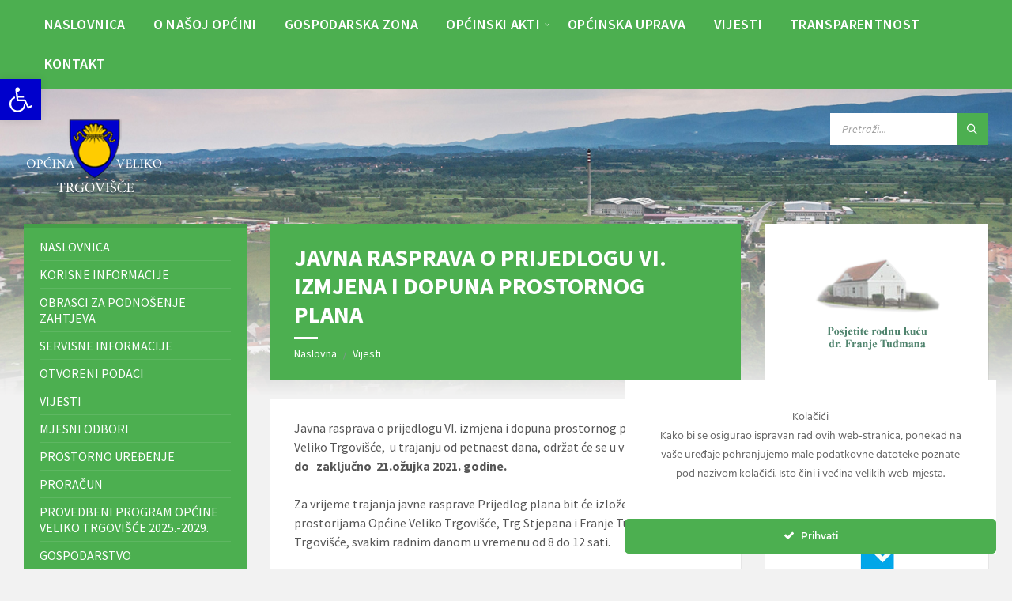

--- FILE ---
content_type: text/html; charset=UTF-8
request_url: https://www.veliko-trgovisce.hr/javna-rasprava-o-prijedlogu-vi-izmjena-i-dopuna-prostornog-plana/
body_size: 24588
content:
<!DOCTYPE html>
<html lang="hr">
<head>
    <meta http-equiv="Content-Type" content="text/html; charset=UTF-8">
    <meta name="viewport" content="width=device-width, initial-scale=1.0">
    <link rel="pingback" href="https://www.veliko-trgovisce.hr/xmlrpc.php">
    <title>JAVNA RASPRAVA O PRIJEDLOGU VI. IZMJENA I DOPUNA PROSTORNOG PLANA &#8211; Općina Veliko Trgovišće</title>
<link rel='dns-prefetch' href='//fonts.googleapis.com' />
<link rel='dns-prefetch' href='//s.w.org' />
<link rel="alternate" type="application/rss+xml" title="Općina Veliko Trgovišće &raquo; Kanal" href="https://www.veliko-trgovisce.hr/feed/" />
<link rel="alternate" type="application/rss+xml" title="Općina Veliko Trgovišće &raquo; Kanal komentara" href="https://www.veliko-trgovisce.hr/comments/feed/" />
		<script type="text/javascript">
			window._wpemojiSettings = {"baseUrl":"https:\/\/s.w.org\/images\/core\/emoji\/13.0.0\/72x72\/","ext":".png","svgUrl":"https:\/\/s.w.org\/images\/core\/emoji\/13.0.0\/svg\/","svgExt":".svg","source":{"concatemoji":"https:\/\/www.veliko-trgovisce.hr\/wp-includes\/js\/wp-emoji-release.min.js?ver=5.5.17"}};
			!function(e,a,t){var n,r,o,i=a.createElement("canvas"),p=i.getContext&&i.getContext("2d");function s(e,t){var a=String.fromCharCode;p.clearRect(0,0,i.width,i.height),p.fillText(a.apply(this,e),0,0);e=i.toDataURL();return p.clearRect(0,0,i.width,i.height),p.fillText(a.apply(this,t),0,0),e===i.toDataURL()}function c(e){var t=a.createElement("script");t.src=e,t.defer=t.type="text/javascript",a.getElementsByTagName("head")[0].appendChild(t)}for(o=Array("flag","emoji"),t.supports={everything:!0,everythingExceptFlag:!0},r=0;r<o.length;r++)t.supports[o[r]]=function(e){if(!p||!p.fillText)return!1;switch(p.textBaseline="top",p.font="600 32px Arial",e){case"flag":return s([127987,65039,8205,9895,65039],[127987,65039,8203,9895,65039])?!1:!s([55356,56826,55356,56819],[55356,56826,8203,55356,56819])&&!s([55356,57332,56128,56423,56128,56418,56128,56421,56128,56430,56128,56423,56128,56447],[55356,57332,8203,56128,56423,8203,56128,56418,8203,56128,56421,8203,56128,56430,8203,56128,56423,8203,56128,56447]);case"emoji":return!s([55357,56424,8205,55356,57212],[55357,56424,8203,55356,57212])}return!1}(o[r]),t.supports.everything=t.supports.everything&&t.supports[o[r]],"flag"!==o[r]&&(t.supports.everythingExceptFlag=t.supports.everythingExceptFlag&&t.supports[o[r]]);t.supports.everythingExceptFlag=t.supports.everythingExceptFlag&&!t.supports.flag,t.DOMReady=!1,t.readyCallback=function(){t.DOMReady=!0},t.supports.everything||(n=function(){t.readyCallback()},a.addEventListener?(a.addEventListener("DOMContentLoaded",n,!1),e.addEventListener("load",n,!1)):(e.attachEvent("onload",n),a.attachEvent("onreadystatechange",function(){"complete"===a.readyState&&t.readyCallback()})),(n=t.source||{}).concatemoji?c(n.concatemoji):n.wpemoji&&n.twemoji&&(c(n.twemoji),c(n.wpemoji)))}(window,document,window._wpemojiSettings);
		</script>
		<style type="text/css">
img.wp-smiley,
img.emoji {
	display: inline !important;
	border: none !important;
	box-shadow: none !important;
	height: 1em !important;
	width: 1em !important;
	margin: 0 .07em !important;
	vertical-align: -0.1em !important;
	background: none !important;
	padding: 0 !important;
}
</style>
	<link rel='stylesheet' id='ct-ultimate-gdpr-cookie-popup-css'  href='https://www.veliko-trgovisce.hr/wp-content/plugins/ct-ultimate-gdpr/assets/css/cookie-popup.min.css?ver=5.5.17' type='text/css' media='all' />
<link rel='stylesheet' id='dashicons-css'  href='https://www.veliko-trgovisce.hr/wp-includes/css/dashicons.min.css?ver=5.5.17' type='text/css' media='all' />
<link rel='stylesheet' id='wp-block-library-css'  href='https://www.veliko-trgovisce.hr/wp-includes/css/dist/block-library/style.min.css?ver=5.5.17' type='text/css' media='all' />
<link rel='stylesheet' id='contact-form-7-css'  href='https://www.veliko-trgovisce.hr/wp-content/plugins/contact-form-7/includes/css/styles.css?ver=5.3.2' type='text/css' media='all' />
<link rel='stylesheet' id='ct-ultimate-gdpr-css'  href='https://www.veliko-trgovisce.hr/wp-content/plugins/ct-ultimate-gdpr/assets/css/style.min.css?ver=2.3' type='text/css' media='all' />
<link rel='stylesheet' id='ct-ultimate-gdpr-font-awesome-css'  href='https://www.veliko-trgovisce.hr/wp-content/plugins/ct-ultimate-gdpr/assets/css/fonts/font-awesome/css/font-awesome.min.css?ver=5.5.17' type='text/css' media='all' />
<link rel='stylesheet' id='ct-ultimate-gdpr-custom-fonts-css'  href='https://www.veliko-trgovisce.hr/wp-content/plugins/ct-ultimate-gdpr/assets/css/fonts/fonts.css?ver=5.5.17' type='text/css' media='all' />
<link rel='stylesheet' id='rs-plugin-settings-css'  href='https://www.veliko-trgovisce.hr/wp-content/plugins/revslider/public/assets/css/rs6.css?ver=6.2.17' type='text/css' media='all' />
<style id='rs-plugin-settings-inline-css' type='text/css'>
#rs-demo-id {}
</style>
<link rel='stylesheet' id='lsvr-townpress-main-style-css'  href='https://www.veliko-trgovisce.hr/wp-content/themes/velikotrgovisce/style.css?ver=5.5.17' type='text/css' media='all' />
<link rel='stylesheet' id='lsvr-townpress-general-style-css'  href='https://www.veliko-trgovisce.hr/wp-content/themes/velikotrgovisce/assets/css/general.css?ver=5.5.17' type='text/css' media='all' />
<style id='lsvr-townpress-general-style-inline-css' type='text/css'>
body, input, textarea, select, button, #cancel-comment-reply-link, .lsvr_listing-map__infobox { font-family: 'Source Sans Pro', Arial, sans-serif; }
html, body { font-size: 16px; }
.header-logo { max-width: 180px; } .header-logo--front { max-width: 200px; } @media ( max-width: 991px ) { .header-logo { max-width: 140px; } }
</style>
<link rel='stylesheet' id='lsvr-townpress-google-fonts-css'  href='//fonts.googleapis.com/css?family=Source+Sans+Pro%3A400%2C400italic%2C600%2C600italic%2C700%2C700italic&#038;ver=5.5.17' type='text/css' media='all' />
<link rel='stylesheet' id='lsvr-townpress-color-scheme-css'  href='https://www.veliko-trgovisce.hr/wp-content/themes/velikotrgovisce/assets/css/skins/green.css?ver=5.5.17' type='text/css' media='all' />
<link rel='stylesheet' id='ct-ultimate-gdpr-jquery-ui-css'  href='https://www.veliko-trgovisce.hr/wp-content/plugins/ct-ultimate-gdpr/assets/css/jquery-ui.min.css?ver=5.5.17' type='text/css' media='all' />
<link rel='stylesheet' id='pojo-a11y-css'  href='https://www.veliko-trgovisce.hr/wp-content/plugins/pojo-accessibility/assets/css/style.min.css?ver=1.0.0' type='text/css' media='all' />
<script type='text/javascript' src='https://www.veliko-trgovisce.hr/wp-includes/js/jquery/jquery.js?ver=1.12.4-wp' id='jquery-core-js'></script>
<script type='text/javascript' src='https://www.veliko-trgovisce.hr/wp-content/plugins/ct-ultimate-gdpr/assets/js/service-facebook-pixel.js?ver=5.5.17' id='ct_ultimate_gdpr_service_facebook_pixel-js'></script>
<script type='text/javascript' src='https://www.veliko-trgovisce.hr/wp-content/plugins/lsvr-events/assets/js/lsvr-events.min.js?ver=1.8.1' id='lsvr-events-scripts-js'></script>
<script type='text/javascript' id='lsvr-townpress-toolkit-weather-widget-js-extra'>
/* <![CDATA[ */
var lsvr_townpress_toolkit_ajax_weather_widget_var = {"url":"https:\/\/www.veliko-trgovisce.hr\/wp-admin\/admin-ajax.php","nonce":"bf84847e70"};
/* ]]> */
</script>
<script type='text/javascript' src='https://www.veliko-trgovisce.hr/wp-content/plugins/lsvr-townpress-toolkit/assets/js/lsvr-townpress-toolkit-weather-widget.min.js?ver=1.5.3' id='lsvr-townpress-toolkit-weather-widget-js'></script>
<script type='text/javascript' src='https://www.veliko-trgovisce.hr/wp-content/plugins/revslider/public/assets/js/rbtools.min.js?ver=6.2.17' id='tp-tools-js'></script>
<script type='text/javascript' src='https://www.veliko-trgovisce.hr/wp-content/plugins/revslider/public/assets/js/rs6.min.js?ver=6.2.17' id='revmin-js'></script>
<link rel="https://api.w.org/" href="https://www.veliko-trgovisce.hr/wp-json/" /><link rel="alternate" type="application/json" href="https://www.veliko-trgovisce.hr/wp-json/wp/v2/posts/8628" /><link rel="EditURI" type="application/rsd+xml" title="RSD" href="https://www.veliko-trgovisce.hr/xmlrpc.php?rsd" />
<link rel="wlwmanifest" type="application/wlwmanifest+xml" href="https://www.veliko-trgovisce.hr/wp-includes/wlwmanifest.xml" /> 
<link rel='prev' title='OBAVIJEST HŽPP-a O REMONTU PRUGE SAVSKI MAROF-GLAVNI KOLODVOR' href='https://www.veliko-trgovisce.hr/obavijest-hzpp-a-o-remontu-pruge-savski-marof-glavni-kolodvor/' />
<link rel='next' title='OBAVIJEST HRVATSKIH VODA O UREĐENJU POTOKA BUHINIČKI' href='https://www.veliko-trgovisce.hr/obavijest-hrvatskih-voda-o-uredenju-potoka-buhinicki/' />
<meta name="generator" content="WordPress 5.5.17" />
<link rel="canonical" href="https://www.veliko-trgovisce.hr/javna-rasprava-o-prijedlogu-vi-izmjena-i-dopuna-prostornog-plana/" />
<link rel='shortlink' href='https://www.veliko-trgovisce.hr/?p=8628' />
<link rel="alternate" type="application/json+oembed" href="https://www.veliko-trgovisce.hr/wp-json/oembed/1.0/embed?url=https%3A%2F%2Fwww.veliko-trgovisce.hr%2Fjavna-rasprava-o-prijedlogu-vi-izmjena-i-dopuna-prostornog-plana%2F" />
<link rel="alternate" type="text/xml+oembed" href="https://www.veliko-trgovisce.hr/wp-json/oembed/1.0/embed?url=https%3A%2F%2Fwww.veliko-trgovisce.hr%2Fjavna-rasprava-o-prijedlogu-vi-izmjena-i-dopuna-prostornog-plana%2F&#038;format=xml" />
<style type="text/css">
#pojo-a11y-toolbar .pojo-a11y-toolbar-toggle a{ background-color: #0000cc;	color: #ffffff;}
#pojo-a11y-toolbar .pojo-a11y-toolbar-overlay, #pojo-a11y-toolbar .pojo-a11y-toolbar-overlay ul.pojo-a11y-toolbar-items.pojo-a11y-links{ border-color: #0000cc;}
body.pojo-a11y-focusable a:focus{ outline-style: solid !important;	outline-width: 1px !important;	outline-color: #FF0000 !important;}
#pojo-a11y-toolbar{ top: 100px !important;}
#pojo-a11y-toolbar .pojo-a11y-toolbar-overlay{ background-color: #ffffff;}
#pojo-a11y-toolbar .pojo-a11y-toolbar-overlay ul.pojo-a11y-toolbar-items li.pojo-a11y-toolbar-item a, #pojo-a11y-toolbar .pojo-a11y-toolbar-overlay p.pojo-a11y-toolbar-title{ color: #333333;}
#pojo-a11y-toolbar .pojo-a11y-toolbar-overlay ul.pojo-a11y-toolbar-items li.pojo-a11y-toolbar-item a.active{ background-color: #4054b2;	color: #ffffff;}
@media (max-width: 767px) { #pojo-a11y-toolbar { top: 50px !important; } }</style><meta name="generator" content="Powered by WPBakery Page Builder - drag and drop page builder for WordPress."/>
<meta name="generator" content="Powered by Slider Revolution 6.2.17 - responsive, Mobile-Friendly Slider Plugin for WordPress with comfortable drag and drop interface." />
<link rel="icon" href="https://www.veliko-trgovisce.hr/wp-content/uploads/2020/10/cropped-vt_favicon-32x32.png" sizes="32x32" />
<link rel="icon" href="https://www.veliko-trgovisce.hr/wp-content/uploads/2020/10/cropped-vt_favicon-192x192.png" sizes="192x192" />
<link rel="apple-touch-icon" href="https://www.veliko-trgovisce.hr/wp-content/uploads/2020/10/cropped-vt_favicon-180x180.png" />
<meta name="msapplication-TileImage" content="https://www.veliko-trgovisce.hr/wp-content/uploads/2020/10/cropped-vt_favicon-270x270.png" />
<script type="text/javascript">function setREVStartSize(e){
			//window.requestAnimationFrame(function() {				 
				window.RSIW = window.RSIW===undefined ? window.innerWidth : window.RSIW;	
				window.RSIH = window.RSIH===undefined ? window.innerHeight : window.RSIH;	
				try {								
					var pw = document.getElementById(e.c).parentNode.offsetWidth,
						newh;
					pw = pw===0 || isNaN(pw) ? window.RSIW : pw;
					e.tabw = e.tabw===undefined ? 0 : parseInt(e.tabw);
					e.thumbw = e.thumbw===undefined ? 0 : parseInt(e.thumbw);
					e.tabh = e.tabh===undefined ? 0 : parseInt(e.tabh);
					e.thumbh = e.thumbh===undefined ? 0 : parseInt(e.thumbh);
					e.tabhide = e.tabhide===undefined ? 0 : parseInt(e.tabhide);
					e.thumbhide = e.thumbhide===undefined ? 0 : parseInt(e.thumbhide);
					e.mh = e.mh===undefined || e.mh=="" || e.mh==="auto" ? 0 : parseInt(e.mh,0);		
					if(e.layout==="fullscreen" || e.l==="fullscreen") 						
						newh = Math.max(e.mh,window.RSIH);					
					else{					
						e.gw = Array.isArray(e.gw) ? e.gw : [e.gw];
						for (var i in e.rl) if (e.gw[i]===undefined || e.gw[i]===0) e.gw[i] = e.gw[i-1];					
						e.gh = e.el===undefined || e.el==="" || (Array.isArray(e.el) && e.el.length==0)? e.gh : e.el;
						e.gh = Array.isArray(e.gh) ? e.gh : [e.gh];
						for (var i in e.rl) if (e.gh[i]===undefined || e.gh[i]===0) e.gh[i] = e.gh[i-1];
											
						var nl = new Array(e.rl.length),
							ix = 0,						
							sl;					
						e.tabw = e.tabhide>=pw ? 0 : e.tabw;
						e.thumbw = e.thumbhide>=pw ? 0 : e.thumbw;
						e.tabh = e.tabhide>=pw ? 0 : e.tabh;
						e.thumbh = e.thumbhide>=pw ? 0 : e.thumbh;					
						for (var i in e.rl) nl[i] = e.rl[i]<window.RSIW ? 0 : e.rl[i];
						sl = nl[0];									
						for (var i in nl) if (sl>nl[i] && nl[i]>0) { sl = nl[i]; ix=i;}															
						var m = pw>(e.gw[ix]+e.tabw+e.thumbw) ? 1 : (pw-(e.tabw+e.thumbw)) / (e.gw[ix]);					
						newh =  (e.gh[ix] * m) + (e.tabh + e.thumbh);
					}				
					if(window.rs_init_css===undefined) window.rs_init_css = document.head.appendChild(document.createElement("style"));					
					document.getElementById(e.c).height = newh+"px";
					window.rs_init_css.innerHTML += "#"+e.c+"_wrapper { height: "+newh+"px }";				
				} catch(e){
					console.log("Failure at Presize of Slider:" + e)
				}					   
			//});
		  };</script>
		<style type="text/css" id="wp-custom-css">
			.lsvr-container {
   
    
    
}
.header-menu__item-link--level-0 {
    color: #FFF;
    font-size: 18px;
}

.header-navbar__placeholder {
    height: 60px;
}

.admin-bar .header-navbar--sticky {
   
    padding: 10px 0px;
    
}

.header-navbar {
      border-color: #4caf50;
}

.main__header {
    color: #FFF;
    background-color: #4caf50;
}



#izbornikdodatni .widget_nav_menu li  { 
 display: inline-block;
    margin-bottom: 0px;
    padding: 2px 6px;
	list-style-type: circle!important;
    }

#izbornikdodatni .widget_nav_menu li a { 
text-transform: uppercase;
	list-style-type: circle!important;
}
    }

#blokvisinanaslovnica {
	min-height:480px!important;
}

#blokvisinanaslovnica .lsvr-townpress-posts__inner {
	padding-top: 40px!important;
	min-height:480px!important;
}

.lsvr-townpress-weather-widget__time {
	display: none;
}

.lsvr_gallery-post-archive--photogrid .post__info {
   
    display: none;
}

#ct-ultimate-gdpr-cookie-accept {
	border-color: #4caf50!important;
    background-color: #4caf50!important;
    color: #fff;
}

.lsvr_gallery-featured-widget__thumb-link img {
    max-width: 100%;
    height: auto;
    min-width: 100%;
}

.lsvr-townpress-posts__post-title a {
color: #333;
}

a {
    color: #333;
    
}

.lsvr-post-list-widget__item-title a {
color: #4caf50;
}

.widget__more-link {
color: #4caf50;
}

.textwidget a {
color: #4caf50;
}		</style>
		<noscript><style> .wpb_animate_when_almost_visible { opacity: 1; }</style></noscript></head>

<body class="post-template-default single single-post postid-8628 single-format-standard wp-custom-logo lsvr-accessibility wpb-js-composer js-comp-ver-6.4.0 vc_responsive">

	
	
	<!-- WRAPPER : begin -->
	<div id="wrapper">

		
		
	<a href="#main" class="accessibility-link accessibility-link--skip-to-content screen-reader-text">Preskočite na sadržaj</a>

			<a href="#sidebar-left" class="accessibility-link accessibility-link--skip-to-left-sidebar screen-reader-text">Skip to left sidebar</a>
	
			<a href="#sidebar-right" class="accessibility-link accessibility-link--skip-to-right-sidebar screen-reader-text">Skip to right sidebar</a>
	
	<a href="#footer" class="accessibility-link accessibility-link--skip-to-footer screen-reader-text">Skip to footer</a>


		
		<!-- HEADER : begin -->
		<header id="header"  class="header--has-navbar">
			<div class="header__inner">

				
				
	<!-- HEADER NAVBAR : begin -->
	<div  class="header-navbar">
		<div class="header-navbar__inner">

			<div class="lsvr-container">

				<!-- HEADER MENU : begin -->
				<nav class="header-menu"

											aria-label="Izbornik_na_vrhu"
					>

				    <ul id="menu-izbornik_na_vrhu" class="header-menu__list" role="menu">
            
        	<li id="header-menu__item-7147"
                class="header-menu__item header-menu__item--level-0 menu-item menu-item-type-post_type menu-item-object-page menu-item-home header-menu__item--dropdown"
                role="presentation">

                <a href="https://www.veliko-trgovisce.hr/"
                    id="header-menu__item-link-7147"
                	class="header-menu__item-link header-menu__item-link--level-0"
                    role="menuitem"

                    
                                    	>

                    Naslovnica</a>

            
            </li>

            
            
        	<li id="header-menu__item-7148"
                class="header-menu__item header-menu__item--level-0 menu-item menu-item-type-post_type menu-item-object-page header-menu__item--dropdown"
                role="presentation">

                <a href="https://www.veliko-trgovisce.hr/o-nasoj-opcini.html"
                    id="header-menu__item-link-7148"
                	class="header-menu__item-link header-menu__item-link--level-0"
                    role="menuitem"

                    
                                    	>

                    O našoj općini</a>

            
            </li>

            
            
        	<li id="header-menu__item-7149"
                class="header-menu__item header-menu__item--level-0 menu-item menu-item-type-post_type menu-item-object-page header-menu__item--dropdown"
                role="presentation">

                <a href="https://www.veliko-trgovisce.hr/industrijska-zona.html"
                    id="header-menu__item-link-7149"
                	class="header-menu__item-link header-menu__item-link--level-0"
                    role="menuitem"

                    
                                    	>

                    GOSPODARSKA ZONA</a>

            
            </li>

            
            
        	<li id="header-menu__item-7151"
                class="header-menu__item header-menu__item--level-0 menu-item menu-item-type-post_type menu-item-object-page menu-item-has-children header-menu__item--dropdown"
                role="presentation">

                <a href="https://www.veliko-trgovisce.hr/opcinski-akti.html"
                    id="header-menu__item-link-7151"
                	class="header-menu__item-link header-menu__item-link--level-0"
                    role="menuitem"

                    
                        aria-owns="header-menu__submenu-7151"
                        aria-controls="header-menu__submenu-7151"
                        aria-haspopup="true"
                        aria-expanded="false"

                    
                                    	>

                    Općinski akti</a>

            
        	<ul id="header-menu__submenu-7151"
                class="header-menu__submenu sub-menu header-menu__submenu--level-0"
                aria-labelledby="header-menu__item-link-7151"
                aria-expanded="false"
                role="menu">

            
            
        	<li id="header-menu__item-7157"
                class="header-menu__item header-menu__item--level-1 menu-item menu-item-type-post_type menu-item-object-page"
                role="presentation">

                <a href="https://www.veliko-trgovisce.hr/opcinski-akti/aktualno.html"
                    id="header-menu__item-link-7157"
                	class="header-menu__item-link header-menu__item-link--level-1"
                    role="menuitem"

                    
                                    	>

                    AKTUALNO</a>

            
            </li>

            
            
        	<li id="header-menu__item-7158"
                class="header-menu__item header-menu__item--level-1 menu-item menu-item-type-post_type menu-item-object-page"
                role="presentation">

                <a href="https://www.veliko-trgovisce.hr/opcinski-akti/arhiva.html"
                    id="header-menu__item-link-7158"
                	class="header-menu__item-link header-menu__item-link--level-1"
                    role="menuitem"

                    
                                    	>

                    Arhiva</a>

            
            </li>

            
            
        	<li id="header-menu__item-7159"
                class="header-menu__item header-menu__item--level-1 menu-item menu-item-type-post_type menu-item-object-page"
                role="presentation">

                <a href="https://www.veliko-trgovisce.hr/opcinski-akti/javna-nabava.html"
                    id="header-menu__item-link-7159"
                	class="header-menu__item-link header-menu__item-link--level-1"
                    role="menuitem"

                    
                                    	>

                    Javna nabava</a>

            
            </li>

            
            
        	<li id="header-menu__item-7160"
                class="header-menu__item header-menu__item--level-1 menu-item menu-item-type-post_type menu-item-object-page"
                role="presentation">

                <a href="https://www.veliko-trgovisce.hr/opcinski-akti/komunalno-gospodarstvo.html"
                    id="header-menu__item-link-7160"
                	class="header-menu__item-link header-menu__item-link--level-1"
                    role="menuitem"

                    
                                    	>

                    Komunalno gospodarstvo</a>

            
            </li>

            
            
        	<li id="header-menu__item-7161"
                class="header-menu__item header-menu__item--level-1 menu-item menu-item-type-post_type menu-item-object-page"
                role="presentation">

                <a href="https://www.veliko-trgovisce.hr/opcinski-akti/agrotehnicke-mjere.html"
                    id="header-menu__item-link-7161"
                	class="header-menu__item-link header-menu__item-link--level-1"
                    role="menuitem"

                    
                                    	>

                    Agrotehničke mjere</a>

            
            </li>

            
            
        	<li id="header-menu__item-7162"
                class="header-menu__item header-menu__item--level-1 menu-item menu-item-type-post_type menu-item-object-page"
                role="presentation">

                <a href="https://www.veliko-trgovisce.hr/opcinski-akti/komunalni-red.html"
                    id="header-menu__item-link-7162"
                	class="header-menu__item-link header-menu__item-link--level-1"
                    role="menuitem"

                    
                                    	>

                    Komunalni red</a>

            
            </li>

            
            
        	<li id="header-menu__item-7163"
                class="header-menu__item header-menu__item--level-1 menu-item menu-item-type-post_type menu-item-object-page"
                role="presentation">

                <a href="https://www.veliko-trgovisce.hr/opcinski-akti/groblja.html"
                    id="header-menu__item-link-7163"
                	class="header-menu__item-link header-menu__item-link--level-1"
                    role="menuitem"

                    
                                    	>

                    Groblja</a>

            
            </li>

            
            
        	<li id="header-menu__item-7164"
                class="header-menu__item header-menu__item--level-1 menu-item menu-item-type-post_type menu-item-object-page"
                role="presentation">

                <a href="https://www.veliko-trgovisce.hr/opcinski-akti/strateski-razvojni-program.html"
                    id="header-menu__item-link-7164"
                	class="header-menu__item-link header-menu__item-link--level-1"
                    role="menuitem"

                    
                                    	>

                    Strateški razvojni program</a>

            
            </li>

            
            
        	<li id="header-menu__item-7165"
                class="header-menu__item header-menu__item--level-1 menu-item menu-item-type-post_type menu-item-object-page"
                role="presentation">

                <a href="https://www.veliko-trgovisce.hr/plan-gospodarenja-otpadom.html"
                    id="header-menu__item-link-7165"
                	class="header-menu__item-link header-menu__item-link--level-1"
                    role="menuitem"

                    
                                    	>

                    Gospodarenje otpadom</a>

            
            </li>

            
            
        	<li id="header-menu__item-7167"
                class="header-menu__item header-menu__item--level-1 menu-item menu-item-type-post_type menu-item-object-page"
                role="presentation">

                <a href="https://www.veliko-trgovisce.hr/opcinski-akti/prostorno-uredenje.html"
                    id="header-menu__item-link-7167"
                	class="header-menu__item-link header-menu__item-link--level-1"
                    role="menuitem"

                    
                                    	>

                    Prostorno uređenje</a>

            
            </li>

            
            
        	<li id="header-menu__item-7168"
                class="header-menu__item header-menu__item--level-1 menu-item menu-item-type-post_type menu-item-object-page"
                role="presentation">

                <a href="https://www.veliko-trgovisce.hr/opcinski-akti/program-javnih-potreba.html"
                    id="header-menu__item-link-7168"
                	class="header-menu__item-link header-menu__item-link--level-1"
                    role="menuitem"

                    
                                    	>

                    Socijalna skrb i druga prava</a>

            
            </li>

            
            
        	<li id="header-menu__item-7169"
                class="header-menu__item header-menu__item--level-1 menu-item menu-item-type-post_type menu-item-object-page"
                role="presentation">

                <a href="https://www.veliko-trgovisce.hr/opcinski-akti/program-javnih-potreba-2.html"
                    id="header-menu__item-link-7169"
                	class="header-menu__item-link header-menu__item-link--level-1"
                    role="menuitem"

                    
                                    	>

                    Program javnih potreba</a>

            
            </li>

            
            
        	<li id="header-menu__item-7170"
                class="header-menu__item header-menu__item--level-1 menu-item menu-item-type-post_type menu-item-object-page"
                role="presentation">

                <a href="https://www.veliko-trgovisce.hr/opcinski-akti/pravo-na-pristup-informacijama.html"
                    id="header-menu__item-link-7170"
                	class="header-menu__item-link header-menu__item-link--level-1"
                    role="menuitem"

                    
                                    	>

                    Pravo na pristup informacijama</a>

            
            </li>

            
            
        	<li id="header-menu__item-7171"
                class="header-menu__item header-menu__item--level-1 menu-item menu-item-type-post_type menu-item-object-page"
                role="presentation">

                <a href="https://www.veliko-trgovisce.hr/opcinski-akti/statut-opcine-poslovnik-opcinskog-vijeca.html"
                    id="header-menu__item-link-7171"
                	class="header-menu__item-link header-menu__item-link--level-1"
                    role="menuitem"

                    
                                    	>

                    Statut općine/ Poslovnik općinskog vijeća</a>

            
            </li>

            
            
        	<li id="header-menu__item-7172"
                class="header-menu__item header-menu__item--level-1 menu-item menu-item-type-post_type menu-item-object-page"
                role="presentation">

                <a href="https://www.veliko-trgovisce.hr/opcinski-akti/porezi-i-financije.html"
                    id="header-menu__item-link-7172"
                	class="header-menu__item-link header-menu__item-link--level-1"
                    role="menuitem"

                    
                                    	>

                    Porezi</a>

            
            </li>

            
            
        	<li id="header-menu__item-7173"
                class="header-menu__item header-menu__item--level-1 menu-item menu-item-type-post_type menu-item-object-page"
                role="presentation">

                <a href="https://www.veliko-trgovisce.hr/financije.html"
                    id="header-menu__item-link-7173"
                	class="header-menu__item-link header-menu__item-link--level-1"
                    role="menuitem"

                    
                                    	>

                    Financije</a>

            
            </li>

            
            
        	<li id="header-menu__item-7174"
                class="header-menu__item header-menu__item--level-1 menu-item menu-item-type-post_type menu-item-object-page"
                role="presentation">

                <a href="https://www.veliko-trgovisce.hr/opcinski-akti/proracun.html"
                    id="header-menu__item-link-7174"
                	class="header-menu__item-link header-menu__item-link--level-1"
                    role="menuitem"

                    
                                    	>

                    Proračun</a>

            
            </li>

            
            
        	<li id="header-menu__item-7175"
                class="header-menu__item header-menu__item--level-1 menu-item menu-item-type-post_type menu-item-object-page"
                role="presentation">

                <a href="https://www.veliko-trgovisce.hr/opcinski-akti/proracun/popis-trgovackih-drustava-u-vlasnistvu-opcine-veliko-trgovisce.html"
                    id="header-menu__item-link-7175"
                	class="header-menu__item-link header-menu__item-link--level-1"
                    role="menuitem"

                    
                                    	>

                    Podaci o trgovačkim društvima u vlasništvu općine Veliko Trgovišće</a>

            
            </li>

            
            
        	<li id="header-menu__item-10405"
                class="header-menu__item header-menu__item--level-1 menu-item menu-item-type-post_type menu-item-object-page"
                role="presentation">

                <a href="https://www.veliko-trgovisce.hr/opcinski-akti/sukob-interesa.html"
                    id="header-menu__item-link-10405"
                	class="header-menu__item-link header-menu__item-link--level-1"
                    role="menuitem"

                    
                                    	>

                    SUKOB INTERESA</a>

            
            </li>

            
            
        	<li id="header-menu__item-7176"
                class="header-menu__item header-menu__item--level-1 menu-item menu-item-type-post_type menu-item-object-page"
                role="presentation">

                <a href="https://www.veliko-trgovisce.hr/ostali-akti-i-odluke.html"
                    id="header-menu__item-link-7176"
                	class="header-menu__item-link header-menu__item-link--level-1"
                    role="menuitem"

                    
                                    	>

                    Ostali akti i odluke</a>

            
            </li>

            
            
        	<li id="header-menu__item-7177"
                class="header-menu__item header-menu__item--level-1 menu-item menu-item-type-post_type menu-item-object-page"
                role="presentation">

                <a href="https://www.veliko-trgovisce.hr/opcinski-akti/djecji-vrtic-i-predskolski-odgoj.html"
                    id="header-menu__item-link-7177"
                	class="header-menu__item-link header-menu__item-link--level-1"
                    role="menuitem"

                    
                                    	>

                    Dječji vrtić i predškolski odgoj</a>

            
            </li>

            
            
        	<li id="header-menu__item-7178"
                class="header-menu__item header-menu__item--level-1 menu-item menu-item-type-post_type menu-item-object-page"
                role="presentation">

                <a href="https://www.veliko-trgovisce.hr/gdpr.html"
                    id="header-menu__item-link-7178"
                	class="header-menu__item-link header-menu__item-link--level-1"
                    role="menuitem"

                    
                                    	>

                    Pravo na pristup</a>

            
            </li>

            
            
        	<li id="header-menu__item-7179"
                class="header-menu__item header-menu__item--level-1 menu-item menu-item-type-post_type menu-item-object-page"
                role="presentation">

                <a href="https://www.veliko-trgovisce.hr/opcinski-akti/ostali-dokumenti.html"
                    id="header-menu__item-link-7179"
                	class="header-menu__item-link header-menu__item-link--level-1"
                    role="menuitem"

                    
                                    	>

                    Ostali dokumenti</a>

            
            </li>

            
            
        	<li id="header-menu__item-7180"
                class="header-menu__item header-menu__item--level-1 menu-item menu-item-type-post_type menu-item-object-page"
                role="presentation">

                <a href="https://www.veliko-trgovisce.hr/imovina.html"
                    id="header-menu__item-link-7180"
                	class="header-menu__item-link header-menu__item-link--level-1"
                    role="menuitem"

                    
                                    	>

                    Imovina</a>

            
            </li>

            
        	</ul>

            
            </li>

            
            
        	<li id="header-menu__item-7152"
                class="header-menu__item header-menu__item--level-0 menu-item menu-item-type-post_type menu-item-object-page header-menu__item--dropdown"
                role="presentation">

                <a href="https://www.veliko-trgovisce.hr/opcinska-uprava.html"
                    id="header-menu__item-link-7152"
                	class="header-menu__item-link header-menu__item-link--level-0"
                    role="menuitem"

                    
                                    	>

                    Općinska uprava</a>

            
            </li>

            
            
        	<li id="header-menu__item-7223"
                class="header-menu__item header-menu__item--level-0 menu-item menu-item-type-post_type menu-item-object-page current_page_parent header-menu__item--dropdown"
                role="presentation">

                <a href="https://www.veliko-trgovisce.hr/vijesti.html"
                    id="header-menu__item-link-7223"
                	class="header-menu__item-link header-menu__item-link--level-0"
                    role="menuitem"

                    
                                    	>

                    Vijesti</a>

            
            </li>

            
            
        	<li id="header-menu__item-10534"
                class="header-menu__item header-menu__item--level-0 menu-item menu-item-type-custom menu-item-object-custom header-menu__item--dropdown"
                role="presentation">

                <a href="https://transparentno.velikotrgovisce.otvorenaopcina.hr/isplate/sc-isplate"
                    id="header-menu__item-link-10534"
                	class="header-menu__item-link header-menu__item-link--level-0"
                    role="menuitem"

                    
                                    	 target="_blank">

                    Transparentnost</a>

            
            </li>

            
            
        	<li id="header-menu__item-8079"
                class="header-menu__item header-menu__item--level-0 menu-item menu-item-type-post_type menu-item-object-page header-menu__item--dropdown"
                role="presentation">

                <a href="https://www.veliko-trgovisce.hr/kontakt.html"
                    id="header-menu__item-link-8079"
                	class="header-menu__item-link header-menu__item-link--level-0"
                    role="menuitem"

                    
                                    	>

                    Kontakt</a>

            
            </li>

            </ul>
				</nav>
				<!-- HEADER MENU : end -->

			</div>

		</div>
	</div>
	<!-- HEADER NAVBAR : end -->


				
				
				
				<!-- HEADER CONTENT : begin -->
				<div class="header__content">
					<div class="lsvr-container">
						<div class="header__content-inner">

							
							
	<!-- HEADER BRANDING : begin -->
	<div  class="header-logo">
		<a href="https://www.veliko-trgovisce.hr/" class="header-logo__link"
			aria-label="Site logo">
			<img src="https://www.veliko-trgovisce.hr/wp-content/uploads/2020/10/cropped-logo_tr4-.png"
				class="header-logo__image"
				alt="Općina Veliko Trgovišće">
		</a>
	</div>
	<!-- HEADER BRANDING : end -->


							
							

	<!-- HEADER TOOLBAR TOGGLE : begin -->
<div class="header-toolbar-toggle">

	<button class="header-toolbar-toggle__menu-button" type="button"
		aria-controls="header-mobile-menu"
        aria-haspopup="true"
        aria-expanded="false">
		<span class="header-toolbar-toggle__menu-button-ico header-toolbar-toggle__menu-button-ico--open icon-menu" aria-hidden="true"></span>
		<span class="header-toolbar-toggle__menu-button-ico header-toolbar-toggle__menu-button-ico--close icon-cross" aria-hidden="true"></span>
		<span class="header-toolbar-toggle__menu-button-label">Izbornik</span>
	</button>

	
</div>
<!-- HEADER TOOLBAR TOGGLE : end -->
	<!-- HEADER TOOLBAR : begin -->
	<div class="header-toolbar">

		
		
		
		
		
		
		
		
	<!-- HEADER MOBILE MENU : begin -->
	<nav id="header-mobile-menu" class="header-mobile-menu"
        data-label-expand-submenu="Expand submenu"
        data-label-collapse-submenu="Collapse submenu"

					aria-label="Izbornik_mobitel"
		>

	    <ul id="menu-izbornik_mobitel" class="header-mobile-menu__list" role="menu">
        	<li id="header-mobile-menu__item-7963"
                class="header-mobile-menu__item header-mobile-menu__item--level-0 menu-item menu-item-type-post_type menu-item-object-page menu-item-home"
                role="presentation">

                <a href="https://www.veliko-trgovisce.hr/"
                    id="header-mobile-menu__item-link-7963"
                	class="header-mobile-menu__item-link header-mobile-menu__item-link--level-0"
                    role="menuitem"

                                    	>

                    Naslovnica</a>

            
            </li>

            
        	<li id="header-mobile-menu__item-7964"
                class="header-mobile-menu__item header-mobile-menu__item--level-0 menu-item menu-item-type-post_type menu-item-object-page"
                role="presentation">

                <a href="https://www.veliko-trgovisce.hr/o-nasoj-opcini.html"
                    id="header-mobile-menu__item-link-7964"
                	class="header-mobile-menu__item-link header-mobile-menu__item-link--level-0"
                    role="menuitem"

                                    	>

                    O našoj općini</a>

            
            </li>

            
        	<li id="header-mobile-menu__item-7965"
                class="header-mobile-menu__item header-mobile-menu__item--level-0 menu-item menu-item-type-post_type menu-item-object-page"
                role="presentation">

                <a href="https://www.veliko-trgovisce.hr/industrijska-zona.html"
                    id="header-mobile-menu__item-link-7965"
                	class="header-mobile-menu__item-link header-mobile-menu__item-link--level-0"
                    role="menuitem"

                                    	>

                    GOSPODARSKA ZONA</a>

            
            </li>

            
        	<li id="header-mobile-menu__item-7966"
                class="header-mobile-menu__item header-mobile-menu__item--level-0 menu-item menu-item-type-post_type menu-item-object-page menu-item-has-children"
                role="presentation">

                <a href="https://www.veliko-trgovisce.hr/opcinski-akti.html"
                    id="header-mobile-menu__item-link-7966"
                	class="header-mobile-menu__item-link header-mobile-menu__item-link--level-0"
                    role="menuitem"

                                    	>

                    Općinski akti</a>

            
            <button id="header-mobile-menu__toggle-7966"
                class="header-mobile-menu__toggle header-mobile-menu__toggle--level-0" type="button"
                aria-label="Expand submenu"
                aria-controls="header-mobile-menu__submenu-7966"
                aria-haspopup="true"
                aria-expanded="false">
                <span class="header-mobile-menu__toggle-icon" aria-hidden="true"></span>
            </button>

        	<ul id="header-mobile-menu__submenu-7966"
                class="header-mobile-menu__submenu sub-menu header-mobile-menu__submenu--level-0"
                aria-labelledby="header-mobile-menu__item-link-7966"
                aria-expanded="false"
                role="menu">

            
        	<li id="header-mobile-menu__item-7967"
                class="header-mobile-menu__item header-mobile-menu__item--level-1 menu-item menu-item-type-post_type menu-item-object-page"
                role="presentation">

                <a href="https://www.veliko-trgovisce.hr/opcinski-akti/aktualno.html"
                    id="header-mobile-menu__item-link-7967"
                	class="header-mobile-menu__item-link header-mobile-menu__item-link--level-1"
                    role="menuitem"

                                    	>

                    AKTUALNO</a>

            
            </li>

            
        	<li id="header-mobile-menu__item-7968"
                class="header-mobile-menu__item header-mobile-menu__item--level-1 menu-item menu-item-type-post_type menu-item-object-page"
                role="presentation">

                <a href="https://www.veliko-trgovisce.hr/opcinski-akti/arhiva.html"
                    id="header-mobile-menu__item-link-7968"
                	class="header-mobile-menu__item-link header-mobile-menu__item-link--level-1"
                    role="menuitem"

                                    	>

                    Arhiva</a>

            
            </li>

            
        	<li id="header-mobile-menu__item-7969"
                class="header-mobile-menu__item header-mobile-menu__item--level-1 menu-item menu-item-type-post_type menu-item-object-page"
                role="presentation">

                <a href="https://www.veliko-trgovisce.hr/opcinski-akti/javna-nabava.html"
                    id="header-mobile-menu__item-link-7969"
                	class="header-mobile-menu__item-link header-mobile-menu__item-link--level-1"
                    role="menuitem"

                                    	>

                    Javna nabava</a>

            
            </li>

            
        	<li id="header-mobile-menu__item-7970"
                class="header-mobile-menu__item header-mobile-menu__item--level-1 menu-item menu-item-type-post_type menu-item-object-page"
                role="presentation">

                <a href="https://www.veliko-trgovisce.hr/opcinski-akti/komunalno-gospodarstvo.html"
                    id="header-mobile-menu__item-link-7970"
                	class="header-mobile-menu__item-link header-mobile-menu__item-link--level-1"
                    role="menuitem"

                                    	>

                    Komunalno gospodarstvo</a>

            
            </li>

            
        	<li id="header-mobile-menu__item-7971"
                class="header-mobile-menu__item header-mobile-menu__item--level-1 menu-item menu-item-type-post_type menu-item-object-page"
                role="presentation">

                <a href="https://www.veliko-trgovisce.hr/opcinski-akti/agrotehnicke-mjere.html"
                    id="header-mobile-menu__item-link-7971"
                	class="header-mobile-menu__item-link header-mobile-menu__item-link--level-1"
                    role="menuitem"

                                    	>

                    Agrotehničke mjere</a>

            
            </li>

            
        	<li id="header-mobile-menu__item-7972"
                class="header-mobile-menu__item header-mobile-menu__item--level-1 menu-item menu-item-type-post_type menu-item-object-page"
                role="presentation">

                <a href="https://www.veliko-trgovisce.hr/opcinski-akti/komunalni-red.html"
                    id="header-mobile-menu__item-link-7972"
                	class="header-mobile-menu__item-link header-mobile-menu__item-link--level-1"
                    role="menuitem"

                                    	>

                    Komunalni red</a>

            
            </li>

            
        	<li id="header-mobile-menu__item-7973"
                class="header-mobile-menu__item header-mobile-menu__item--level-1 menu-item menu-item-type-post_type menu-item-object-page"
                role="presentation">

                <a href="https://www.veliko-trgovisce.hr/opcinski-akti/groblja.html"
                    id="header-mobile-menu__item-link-7973"
                	class="header-mobile-menu__item-link header-mobile-menu__item-link--level-1"
                    role="menuitem"

                                    	>

                    Groblja</a>

            
            </li>

            
        	<li id="header-mobile-menu__item-7974"
                class="header-mobile-menu__item header-mobile-menu__item--level-1 menu-item menu-item-type-post_type menu-item-object-page"
                role="presentation">

                <a href="https://www.veliko-trgovisce.hr/opcinski-akti/strateski-razvojni-program.html"
                    id="header-mobile-menu__item-link-7974"
                	class="header-mobile-menu__item-link header-mobile-menu__item-link--level-1"
                    role="menuitem"

                                    	>

                    Strateški razvojni program</a>

            
            </li>

            
        	<li id="header-mobile-menu__item-7975"
                class="header-mobile-menu__item header-mobile-menu__item--level-1 menu-item menu-item-type-post_type menu-item-object-page"
                role="presentation">

                <a href="https://www.veliko-trgovisce.hr/plan-gospodarenja-otpadom.html"
                    id="header-mobile-menu__item-link-7975"
                	class="header-mobile-menu__item-link header-mobile-menu__item-link--level-1"
                    role="menuitem"

                                    	>

                    Gospodarenje otpadom</a>

            
            </li>

            
        	<li id="header-mobile-menu__item-7976"
                class="header-mobile-menu__item header-mobile-menu__item--level-1 menu-item menu-item-type-post_type menu-item-object-page"
                role="presentation">

                <a href="https://www.veliko-trgovisce.hr/opcinski-akti/prostorno-uredenje.html"
                    id="header-mobile-menu__item-link-7976"
                	class="header-mobile-menu__item-link header-mobile-menu__item-link--level-1"
                    role="menuitem"

                                    	>

                    Prostorno uređenje</a>

            
            </li>

            
        	<li id="header-mobile-menu__item-7977"
                class="header-mobile-menu__item header-mobile-menu__item--level-1 menu-item menu-item-type-post_type menu-item-object-page"
                role="presentation">

                <a href="https://www.veliko-trgovisce.hr/opcinski-akti/program-javnih-potreba.html"
                    id="header-mobile-menu__item-link-7977"
                	class="header-mobile-menu__item-link header-mobile-menu__item-link--level-1"
                    role="menuitem"

                                    	>

                    Socijalna skrb i druga prava</a>

            
            </li>

            
        	<li id="header-mobile-menu__item-7978"
                class="header-mobile-menu__item header-mobile-menu__item--level-1 menu-item menu-item-type-post_type menu-item-object-page"
                role="presentation">

                <a href="https://www.veliko-trgovisce.hr/opcinski-akti/program-javnih-potreba-2.html"
                    id="header-mobile-menu__item-link-7978"
                	class="header-mobile-menu__item-link header-mobile-menu__item-link--level-1"
                    role="menuitem"

                                    	>

                    Program javnih potreba</a>

            
            </li>

            
        	<li id="header-mobile-menu__item-7979"
                class="header-mobile-menu__item header-mobile-menu__item--level-1 menu-item menu-item-type-post_type menu-item-object-page"
                role="presentation">

                <a href="https://www.veliko-trgovisce.hr/opcinski-akti/pravo-na-pristup-informacijama.html"
                    id="header-mobile-menu__item-link-7979"
                	class="header-mobile-menu__item-link header-mobile-menu__item-link--level-1"
                    role="menuitem"

                                    	>

                    Pravo na pristup informacijama</a>

            
            </li>

            
        	<li id="header-mobile-menu__item-7980"
                class="header-mobile-menu__item header-mobile-menu__item--level-1 menu-item menu-item-type-post_type menu-item-object-page"
                role="presentation">

                <a href="https://www.veliko-trgovisce.hr/opcinski-akti/statut-opcine-poslovnik-opcinskog-vijeca.html"
                    id="header-mobile-menu__item-link-7980"
                	class="header-mobile-menu__item-link header-mobile-menu__item-link--level-1"
                    role="menuitem"

                                    	>

                    Statut općine/ Poslovnik općinskog vijeća</a>

            
            </li>

            
        	<li id="header-mobile-menu__item-7981"
                class="header-mobile-menu__item header-mobile-menu__item--level-1 menu-item menu-item-type-post_type menu-item-object-page"
                role="presentation">

                <a href="https://www.veliko-trgovisce.hr/opcinski-akti/porezi-i-financije.html"
                    id="header-mobile-menu__item-link-7981"
                	class="header-mobile-menu__item-link header-mobile-menu__item-link--level-1"
                    role="menuitem"

                                    	>

                    Porezi</a>

            
            </li>

            
        	<li id="header-mobile-menu__item-7982"
                class="header-mobile-menu__item header-mobile-menu__item--level-1 menu-item menu-item-type-post_type menu-item-object-page"
                role="presentation">

                <a href="https://www.veliko-trgovisce.hr/financije.html"
                    id="header-mobile-menu__item-link-7982"
                	class="header-mobile-menu__item-link header-mobile-menu__item-link--level-1"
                    role="menuitem"

                                    	>

                    Financije</a>

            
            </li>

            
        	<li id="header-mobile-menu__item-7983"
                class="header-mobile-menu__item header-mobile-menu__item--level-1 menu-item menu-item-type-post_type menu-item-object-page"
                role="presentation">

                <a href="https://www.veliko-trgovisce.hr/opcinski-akti/proracun.html"
                    id="header-mobile-menu__item-link-7983"
                	class="header-mobile-menu__item-link header-mobile-menu__item-link--level-1"
                    role="menuitem"

                                    	>

                    Proračun</a>

            
            </li>

            
        	<li id="header-mobile-menu__item-7984"
                class="header-mobile-menu__item header-mobile-menu__item--level-1 menu-item menu-item-type-post_type menu-item-object-page"
                role="presentation">

                <a href="https://www.veliko-trgovisce.hr/opcinski-akti/proracun/popis-trgovackih-drustava-u-vlasnistvu-opcine-veliko-trgovisce.html"
                    id="header-mobile-menu__item-link-7984"
                	class="header-mobile-menu__item-link header-mobile-menu__item-link--level-1"
                    role="menuitem"

                                    	>

                    Podaci o trgovačkim društvima u vlasništvu općine Veliko Trgovišće</a>

            
            </li>

            
        	<li id="header-mobile-menu__item-7985"
                class="header-mobile-menu__item header-mobile-menu__item--level-1 menu-item menu-item-type-post_type menu-item-object-page"
                role="presentation">

                <a href="https://www.veliko-trgovisce.hr/ostali-akti-i-odluke.html"
                    id="header-mobile-menu__item-link-7985"
                	class="header-mobile-menu__item-link header-mobile-menu__item-link--level-1"
                    role="menuitem"

                                    	>

                    Ostali akti i odluke</a>

            
            </li>

            
        	<li id="header-mobile-menu__item-7986"
                class="header-mobile-menu__item header-mobile-menu__item--level-1 menu-item menu-item-type-post_type menu-item-object-page"
                role="presentation">

                <a href="https://www.veliko-trgovisce.hr/opcinski-akti/djecji-vrtic-i-predskolski-odgoj.html"
                    id="header-mobile-menu__item-link-7986"
                	class="header-mobile-menu__item-link header-mobile-menu__item-link--level-1"
                    role="menuitem"

                                    	>

                    Dječji vrtić i predškolski odgoj</a>

            
            </li>

            
        	<li id="header-mobile-menu__item-7987"
                class="header-mobile-menu__item header-mobile-menu__item--level-1 menu-item menu-item-type-post_type menu-item-object-page"
                role="presentation">

                <a href="https://www.veliko-trgovisce.hr/gdpr.html"
                    id="header-mobile-menu__item-link-7987"
                	class="header-mobile-menu__item-link header-mobile-menu__item-link--level-1"
                    role="menuitem"

                                    	>

                    Pravo na pristup</a>

            
            </li>

            
        	<li id="header-mobile-menu__item-7988"
                class="header-mobile-menu__item header-mobile-menu__item--level-1 menu-item menu-item-type-post_type menu-item-object-page"
                role="presentation">

                <a href="https://www.veliko-trgovisce.hr/opcinski-akti/ostali-dokumenti.html"
                    id="header-mobile-menu__item-link-7988"
                	class="header-mobile-menu__item-link header-mobile-menu__item-link--level-1"
                    role="menuitem"

                                    	>

                    Ostali dokumenti</a>

            
            </li>

            
        	<li id="header-mobile-menu__item-7989"
                class="header-mobile-menu__item header-mobile-menu__item--level-1 menu-item menu-item-type-post_type menu-item-object-page"
                role="presentation">

                <a href="https://www.veliko-trgovisce.hr/imovina.html"
                    id="header-mobile-menu__item-link-7989"
                	class="header-mobile-menu__item-link header-mobile-menu__item-link--level-1"
                    role="menuitem"

                                    	>

                    Imovina</a>

            
            </li>

            
        	</ul>

            
            </li>

            
        	<li id="header-mobile-menu__item-7990"
                class="header-mobile-menu__item header-mobile-menu__item--level-0 menu-item menu-item-type-post_type menu-item-object-page"
                role="presentation">

                <a href="https://www.veliko-trgovisce.hr/opcinska-uprava.html"
                    id="header-mobile-menu__item-link-7990"
                	class="header-mobile-menu__item-link header-mobile-menu__item-link--level-0"
                    role="menuitem"

                                    	>

                    Općinska uprava</a>

            
            </li>

            
        	<li id="header-mobile-menu__item-7991"
                class="header-mobile-menu__item header-mobile-menu__item--level-0 menu-item menu-item-type-post_type menu-item-object-page current_page_parent"
                role="presentation">

                <a href="https://www.veliko-trgovisce.hr/vijesti.html"
                    id="header-mobile-menu__item-link-7991"
                	class="header-mobile-menu__item-link header-mobile-menu__item-link--level-0"
                    role="menuitem"

                                    	>

                    Vijesti</a>

            
            </li>

            
        	<li id="header-mobile-menu__item-8011"
                class="header-mobile-menu__item header-mobile-menu__item--level-0 menu-item menu-item-type-post_type menu-item-object-page"
                role="presentation">

                <a href="https://www.veliko-trgovisce.hr/arhiva-vijesti.html"
                    id="header-mobile-menu__item-link-8011"
                	class="header-mobile-menu__item-link header-mobile-menu__item-link--level-0"
                    role="menuitem"

                                    	>

                    Arhiva vijesti</a>

            
            </li>

            
        	<li id="header-mobile-menu__item-7992"
                class="header-mobile-menu__item header-mobile-menu__item--level-0 menu-item menu-item-type-post_type menu-item-object-page"
                role="presentation">

                <a href="https://www.veliko-trgovisce.hr/korisne-informacije.html"
                    id="header-mobile-menu__item-link-7992"
                	class="header-mobile-menu__item-link header-mobile-menu__item-link--level-0"
                    role="menuitem"

                                    	>

                    Korisne informacije</a>

            
            </li>

            
        	<li id="header-mobile-menu__item-7993"
                class="header-mobile-menu__item header-mobile-menu__item--level-0 menu-item menu-item-type-post_type menu-item-object-page"
                role="presentation">

                <a href="https://www.veliko-trgovisce.hr/servisne-informacije.html"
                    id="header-mobile-menu__item-link-7993"
                	class="header-mobile-menu__item-link header-mobile-menu__item-link--level-0"
                    role="menuitem"

                                    	>

                    Servisne informacije</a>

            
            </li>

            
        	<li id="header-mobile-menu__item-7995"
                class="header-mobile-menu__item header-mobile-menu__item--level-0 menu-item menu-item-type-post_type menu-item-object-page"
                role="presentation">

                <a href="https://www.veliko-trgovisce.hr/gospodarstvo.html"
                    id="header-mobile-menu__item-link-7995"
                	class="header-mobile-menu__item-link header-mobile-menu__item-link--level-0"
                    role="menuitem"

                                    	>

                    Gospodarstvo</a>

            
            </li>

            
        	<li id="header-mobile-menu__item-7996"
                class="header-mobile-menu__item header-mobile-menu__item--level-0 menu-item menu-item-type-post_type menu-item-object-page"
                role="presentation">

                <a href="https://www.veliko-trgovisce.hr/priroda-i-turizam.html"
                    id="header-mobile-menu__item-link-7996"
                	class="header-mobile-menu__item-link header-mobile-menu__item-link--level-0"
                    role="menuitem"

                                    	>

                    Priroda i turizam</a>

            
            </li>

            
        	<li id="header-mobile-menu__item-7997"
                class="header-mobile-menu__item header-mobile-menu__item--level-0 menu-item menu-item-type-post_type menu-item-object-page"
                role="presentation">

                <a href="https://www.veliko-trgovisce.hr/kulturna-bastina.html"
                    id="header-mobile-menu__item-link-7997"
                	class="header-mobile-menu__item-link header-mobile-menu__item-link--level-0"
                    role="menuitem"

                                    	>

                    Kulturna baština</a>

            
            </li>

            
        	<li id="header-mobile-menu__item-7998"
                class="header-mobile-menu__item header-mobile-menu__item--level-0 menu-item menu-item-type-post_type menu-item-object-page"
                role="presentation">

                <a href="https://www.veliko-trgovisce.hr/udruge-gradana.html"
                    id="header-mobile-menu__item-link-7998"
                	class="header-mobile-menu__item-link header-mobile-menu__item-link--level-0"
                    role="menuitem"

                                    	>

                    Udruge građana</a>

            
            </li>

            
        	<li id="header-mobile-menu__item-7999"
                class="header-mobile-menu__item header-mobile-menu__item--level-0 menu-item menu-item-type-post_type menu-item-object-page"
                role="presentation">

                <a href="https://www.veliko-trgovisce.hr/opcinska-udruga-umirovljenika-veliko-trgovisec.html"
                    id="header-mobile-menu__item-link-7999"
                	class="header-mobile-menu__item-link header-mobile-menu__item-link--level-0"
                    role="menuitem"

                                    	>

                    OPĆINSKA UDRUGA UMIROVLJENIKA VELIKO TRGOVIŠĆE</a>

            
            </li>

            
        	<li id="header-mobile-menu__item-8000"
                class="header-mobile-menu__item header-mobile-menu__item--level-0 menu-item menu-item-type-post_type menu-item-object-page"
                role="presentation">

                <a href="https://www.veliko-trgovisce.hr/dr-franjo-tudman.html"
                    id="header-mobile-menu__item-link-8000"
                	class="header-mobile-menu__item-link header-mobile-menu__item-link--level-0"
                    role="menuitem"

                                    	>

                    dr. Franjo Tuđman</a>

            
            </li>

            
        	<li id="header-mobile-menu__item-8002"
                class="header-mobile-menu__item header-mobile-menu__item--level-0 menu-item menu-item-type-post_type menu-item-object-page"
                role="presentation">

                <a href="https://www.veliko-trgovisce.hr/naslovnica/natjecaji.html"
                    id="header-mobile-menu__item-link-8002"
                	class="header-mobile-menu__item-link header-mobile-menu__item-link--level-0"
                    role="menuitem"

                                    	>

                    Natječaji</a>

            
            </li>

            
        	<li id="header-mobile-menu__item-8003"
                class="header-mobile-menu__item header-mobile-menu__item--level-0 menu-item menu-item-type-post_type menu-item-object-page"
                role="presentation">

                <a href="https://www.veliko-trgovisce.hr/trgo-kom.html"
                    id="header-mobile-menu__item-link-8003"
                	class="header-mobile-menu__item-link header-mobile-menu__item-link--level-0"
                    role="menuitem"

                                    	>

                    TRGO-KOM d.o.o.</a>

            
            </li>

            
        	<li id="header-mobile-menu__item-8004"
                class="header-mobile-menu__item header-mobile-menu__item--level-0 menu-item menu-item-type-post_type menu-item-object-page"
                role="presentation">

                <a href="https://www.veliko-trgovisce.hr/objava-informacija-prema-cl-10-zppi.html"
                    id="header-mobile-menu__item-link-8004"
                	class="header-mobile-menu__item-link header-mobile-menu__item-link--level-0"
                    role="menuitem"

                                    	>

                    Objava informacija prema čl.10 ZPPI</a>

            
            </li>

            
        	<li id="header-mobile-menu__item-8005"
                class="header-mobile-menu__item header-mobile-menu__item--level-0 menu-item menu-item-type-post_type menu-item-object-page"
                role="presentation">

                <a href="https://www.veliko-trgovisce.hr/objava-informacija-prema-cl-10-zppi/objava-informacija-prema-cl-11-zppi.html"
                    id="header-mobile-menu__item-link-8005"
                	class="header-mobile-menu__item-link header-mobile-menu__item-link--level-0"
                    role="menuitem"

                                    	>

                    Objava informacija prema čl.11 ZPPI</a>

            
            </li>

            
        	<li id="header-mobile-menu__item-8006"
                class="header-mobile-menu__item header-mobile-menu__item--level-0 menu-item menu-item-type-post_type menu-item-object-page"
                role="presentation">

                <a href="https://www.veliko-trgovisce.hr/opcinski-akti/strateski-razvojni-program.html"
                    id="header-mobile-menu__item-link-8006"
                	class="header-mobile-menu__item-link header-mobile-menu__item-link--level-0"
                    role="menuitem"

                                    	>

                    Strateški razvojni program</a>

            
            </li>

            
        	<li id="header-mobile-menu__item-8007"
                class="header-mobile-menu__item header-mobile-menu__item--level-0 menu-item menu-item-type-post_type menu-item-object-page"
                role="presentation">

                <a href="https://www.veliko-trgovisce.hr/ostali-akti-i-odluke.html"
                    id="header-mobile-menu__item-link-8007"
                	class="header-mobile-menu__item-link header-mobile-menu__item-link--level-0"
                    role="menuitem"

                                    	>

                    Ostali akti i odluke</a>

            
            </li>

            
        	<li id="header-mobile-menu__item-8008"
                class="header-mobile-menu__item header-mobile-menu__item--level-0 menu-item menu-item-type-post_type menu-item-object-page"
                role="presentation">

                <a href="https://www.veliko-trgovisce.hr/opcinski-planovi.html"
                    id="header-mobile-menu__item-link-8008"
                	class="header-mobile-menu__item-link header-mobile-menu__item-link--level-0"
                    role="menuitem"

                                    	>

                    Općinski planovi</a>

            
            </li>

            
        	<li id="header-mobile-menu__item-8009"
                class="header-mobile-menu__item header-mobile-menu__item--level-0 menu-item menu-item-type-post_type menu-item-object-page"
                role="presentation">

                <a href="https://www.veliko-trgovisce.hr/pravilnik-o-obradi-i-zastiti-osobnih-podataka.html"
                    id="header-mobile-menu__item-link-8009"
                	class="header-mobile-menu__item-link header-mobile-menu__item-link--level-0"
                    role="menuitem"

                                    	>

                    PRAVILNIK O OBRADI I ZAŠTITI OSOBNIH PODATAKA</a>

            
            </li>

            
        	<li id="header-mobile-menu__item-8010"
                class="header-mobile-menu__item header-mobile-menu__item--level-0 menu-item menu-item-type-post_type menu-item-object-page"
                role="presentation">

                <a href="https://www.veliko-trgovisce.hr/pravila-koristenja-internetske-stranice.html"
                    id="header-mobile-menu__item-link-8010"
                	class="header-mobile-menu__item-link header-mobile-menu__item-link--level-0"
                    role="menuitem"

                                    	>

                    PRAVILA KORIŠTENJA INTERNETSKE STRANICE</a>

            
            </li>

            
        	<li id="header-mobile-menu__item-9404"
                class="header-mobile-menu__item header-mobile-menu__item--level-0 menu-item menu-item-type-post_type menu-item-object-page"
                role="presentation">

                <a href="https://www.veliko-trgovisce.hr/izjava-o-pristupacnosti-mrezne-stranice-opcine-veliko-trgovisce.html"
                    id="header-mobile-menu__item-link-9404"
                	class="header-mobile-menu__item-link header-mobile-menu__item-link--level-0"
                    role="menuitem"

                                    	>

                    Izjava o pristupačnosti mrežne stranice Općine Veliko Trgovišće</a>

            
            </li>

            
        	<li id="header-mobile-menu__item-8001"
                class="header-mobile-menu__item header-mobile-menu__item--level-0 menu-item menu-item-type-post_type menu-item-object-page"
                role="presentation">

                <a href="https://www.veliko-trgovisce.hr/kontakt.html"
                    id="header-mobile-menu__item-link-8001"
                	class="header-mobile-menu__item-link header-mobile-menu__item-link--level-0"
                    role="menuitem"

                                    	>

                    Kontakt</a>

            
            </li>

            </ul>
	</nav>
	<!-- HEADER MOBILE MENU : end -->


		
		
	<!-- HEADER SEARCH : begin -->
	<div class="header-search header-toolbar__item">

		<!-- SEARCH FORM : begin -->
<form class="c-search-form" action="https://www.veliko-trgovisce.hr/" method="get" role="search">
	<div class="c-search-form__inner">
		<div class="c-search-form__input-holder">

			<label class="c-search-form__input-label screen-reader-text" for="c-search-form__input-299">Pretraži:</label>
			<input id="c-search-form__input-299" class="c-search-form__input" type="text" name="s"
				value=""
				placeholder="Pretraži..."
				aria-label="Pretraži">

			<button class="c-search-form__button" type="submit" title="Pošalji">
				<span class="c-search-form__button-ico icon-magnifier" aria-hidden="true"></span></button>

		</div>
	</div>
</form>
<!-- SEARCH FORM : end -->
	</div>
	<!-- HEADER SEARCH : end -->


		
	</div>
	<!-- HEADER TOOLBAR : end -->



							
						</div>
					</div>
				</div>
				<!-- HEADER CONTENT : end -->

				
			</div>
		</header>
		<!-- HEADER : end -->

		
		
	<div class="header-background header-background--single"
		data-slideshow-speed="10">

		
			
				<div class="header-background__image header-background__image--default"
					style="background-image: url('https://www.veliko-trgovisce.hr/wp-content/uploads/2020/10/veliko_trgovisce_cover_v1.jpg'); "></div>

			
		
	</div>


		
		<!-- CORE : begin -->
		<div id="core">
			<div class="core__inner">
<!-- COLUMNS : begin -->
<div id="columns">
	<div class="columns__inner">
		<div class="lsvr-container">

			
				<div class="lsvr-grid">
					<div class="columns__main lsvr-grid__col lsvr-grid__col--span-6 lsvr-grid__col--push-3">

			
			<!-- MAIN : begin -->
			<main id="main">
				<div class="main__inner">
<!-- POST SINGLE : begin -->
<div class="post-single blog-post-single">

	
		<!-- POST : begin -->
		<article class="post-8628 post type-post status-publish format-standard hentry category-vijesti">
			<div class="post__inner">

				
	
	<!-- MAIN HEADER : begin -->
	<header class="main__header">

		
		<h1 class="main__title">

			JAVNA RASPRAVA O PRIJEDLOGU VI. IZMJENA I DOPUNA PROSTORNOG PLANA
		</h1>

		
		
	
	<!-- BREADCRUMBS : begin -->
	<div class="breadcrumbs">
		<div class="breadcrumbs__inner">

			
			<nav class="breadcrumbs__nav" aria-label="Breadcrumbs">
				<ul class="breadcrumbs__list">

					
						<li class="breadcrumbs__item">
							<a href="https://www.veliko-trgovisce.hr/" class="breadcrumbs__link">Naslovna</a>
							<span class="breadcrumbs__item-decor" aria-hidden="true">/</span>
						</li>

					
						<li class="breadcrumbs__item">
							<a href="https://www.veliko-trgovisce.hr/vijesti.html" class="breadcrumbs__link">Vijesti</a>
							<span class="breadcrumbs__item-decor" aria-hidden="true">/</span>
						</li>

					
				</ul>
			</nav>

			
			<!-- BREADCRUMBS META DATA : begin -->
			<script type="application/ld+json">
			{
				"@context": "http://schema.org",
				"@type": "BreadcrumbList",
				"itemListElement" : [
										{
						"@type": "ListItem",
						"position": 1,
						"item": {
							"@id": "https://www.veliko-trgovisce.hr/",
							"name": "Naslovna"
						}
					},										{
						"@type": "ListItem",
						"position": 2,
						"item": {
							"@id": "https://www.veliko-trgovisce.hr/vijesti.html",
							"name": "Vijesti"
						}
					}									]
			}
			</script>
			<!-- BREADCRUMBS META DATA : end -->

		
		</div>
	</div>
	<!-- BREADCRUMBS : end -->

	

		
	</header>
	<!-- MAIN HEADER : end -->

	

				<!-- POST WRAPPER : begin -->
				<div class="post__wrapper">
					<div class="c-content-box">

						
						
						
						
	<!-- POST TEXT : begin -->
	<div class="post__content">
		<p>Javna rasprava o prijedlogu VI. izmjena i dopuna prostornog plana Općine Veliko Trgovišće,  u trajanju od petnaest dana, održat će se u vremenu od <strong>06. do   zaključno  21.ožujka 2021. godine.</strong></p>
<p>Za vrijeme trajanja javne rasprave Prijedlog plana bit će izložen na javni uvid u prostorijama Općine Veliko Trgovišće, Trg Stjepana i Franje Tuđmana 2, Veliko Trgovišće, svakim radnim danom u vremenu od 8 do 12 sati.</p>
<p><strong>Javno izlaganje</strong> održat će se <strong>17.3.2021. godine</strong> (srijeda) u prostorijama Doma kulture  Veliko Trgovišće   Trg Stjepana i Franje Tuđmana  5, s početkom u 11,00  sati.</p>
<p>&nbsp;</p>
<p><a href="https://www.veliko-trgovisce.hr/wp-content/uploads/2021/03/Objava-javne-rasprave.docx">Objava javne rasprave</a></p>
			</div>
	<!-- POST TEXT : end -->


						
						
	<!-- POST FOOTER : begin -->
	<footer class="post__footer">

		<!-- POST META : begin -->
		<ul class="post__meta" aria-label="Objavio">

			
				<!-- POST DATE : begin -->
				<li class="post__meta-item post__meta-item--date">

					<span class="post__meta-item-icon post__meta-item-icon--date" aria-hidden="true"></span>

					<span class="post__meta-date" role="group">
						04/03/2021					</span>

					
					
						<span class="post__meta-categories">
					<span class="post__terms post__terms--category">
						u <a href="https://www.veliko-trgovisce.hr/kategorija/vijesti/" class="post__term-link">Vijesti</a>					</span>

				</span>

					
				</li>
				<!-- POST DATE : end -->

			
			
		</ul>
		<!-- POST META : end -->

	</footer>
	<!-- POST FOOTER : end -->


						
					</div>
				</div>
				<!-- POST WRAPPER : begin -->

				
			<script type="application/ld+json">
			{
				"@context" : "http://schema.org",
				"@type" : "NewsArticle",
				"headline": "JAVNA RASPRAVA O PRIJEDLOGU VI. IZMJENA I DOPUNA PROSTORNOG PLANA",
				"url" : "https://www.veliko-trgovisce.hr/javna-rasprava-o-prijedlogu-vi-izmjena-i-dopuna-prostornog-plana/",
				"mainEntityOfPage" : "https://www.veliko-trgovisce.hr/javna-rasprava-o-prijedlogu-vi-izmjena-i-dopuna-prostornog-plana/",
			 	"datePublished": "2021-03-04T13:54:55+01:00",
			 	"dateModified": "2021-03-04T13:55:28+01:00",
			 	"description": "Javna rasprava o prijedlogu VI. izmjena i dopuna prostornog plana Općine Veliko Trgovišće,  u trajanju od petnaest dana, održat će se u vremenu od 06. do   zaključno  21.ožujka 2021. godine. Za vrijeme trajanja javne rasprave Prijedlog plana bit će izložen na javni uvid u prostorijama Općine Veliko Trgovišće, Trg Stjepana i Franje Tuđmana 2, Veliko [&hellip;]",
			 	"author": {
			 		"@type" : "person",
			 		"name" : "Općina Veliko Trgovišće",
			 		"url" : ""
			 	},
			 	"publisher" : {
			 		"@id" : "https://www.veliko-trgovisce.hr#WebSitePublisher"
			 	}

			 	
				
			}
			</script>

		
			</div>
		</article>
		<!-- POST : end -->

		
	<!-- POST NAVIGATION : begin -->
	<div class="post-navigation">
		<div class="c-content-box">

			<ul class="post-navigation__list">

				
					<!-- PREVIOUS POST : begin -->
					<li class="post-navigation__prev">
						<div class="post-navigation__prev-inner">

							<h6 class="post-navigation__title">
								<a href="https://www.veliko-trgovisce.hr/obavijest-hrvatskih-voda-o-uredenju-potoka-buhinicki/"
									class="post-navigation__title-link">
									Prijašnje								</a>
							</h6>

							<a href="https://www.veliko-trgovisce.hr/obavijest-hrvatskih-voda-o-uredenju-potoka-buhinicki/"
								class="post-navigation__link">
								OBAVIJEST HRVATSKIH VODA O UREĐENJU POTOKA BUHINIČKI							</a>

						</div>
					</li>
					<!-- PREVIOUS POST : end -->

				
				
					<!-- NEXT POST : begin -->
					<li class="post-navigation__next">
						<div class="post-navigation__next-inner">

							<h6 class="post-navigation__title">
								<a href="https://www.veliko-trgovisce.hr/obavijest-hzpp-a-o-remontu-pruge-savski-marof-glavni-kolodvor/"
									class="post-navigation__title-link">
									Slijedeće								</a>
							</h6>

							<a href="https://www.veliko-trgovisce.hr/obavijest-hzpp-a-o-remontu-pruge-savski-marof-glavni-kolodvor/"
								class="post-navigation__link">
								OBAVIJEST HŽPP-a O REMONTU PRUGE SAVSKI MAROF-GLAVNI KOLODVOR							</a>

						</div>
					</li>
					<!-- NEXT POST : end -->

				
			</ul>

		</div>
	</div>
	<!-- POST NAVIGATION : end -->


	    
	
</div>
<!-- POST SINGLE : end -->

				</div>
			</main>
			<!-- MAIN : end -->

			
				</div>

				
					<div class="columns__sidebar columns__sidebar--left lsvr-grid__col lsvr-grid__col--span-3 lsvr-grid__col--pull-6">

						
	<!-- LEFT SIDEBAR : begin -->
	<aside id="sidebar-left">
		<div class="sidebar-left__inner">

			<div id="lsvr_townpress_menu-2" class="widget lsvr-townpress-menu-widget"><div class="widget__inner">
<div class="widget__content">

	
		<nav class="lsvr-townpress-menu-widget__nav lsvr-townpress-menu-widget__nav--expanded-active"
			data-label-expand-submenu="Expand submenu"
			data-label-collapse-submenu="Collapse submenu"

			
				aria-label="Izbornik_s_lijeve_strane"

			>

		    <ul id="menu-izbornik_s_lijeve_strane" class="lsvr-townpress-menu-widget__list" role="menu">
            
            <li id="lsvr-townpress-menu-widget__item-7187-259"
                class="lsvr-townpress-menu-widget__item lsvr-townpress-menu-widget__item--level-0 menu-item menu-item-type-post_type menu-item-object-page menu-item-home"
                role="presentation">

                <a href="https://www.veliko-trgovisce.hr/"
                    id="lsvr-townpress-menu-widget__item-link-7187-259"
                    class="lsvr-townpress-menu-widget__item-link lsvr-townpress-menu-widget__item-link--level-0"
                    role="menuitem"

                    
                                        >

                    
                    Naslovnica</a>

            
            </li>

            
            
            <li id="lsvr-townpress-menu-widget__item-7188-347"
                class="lsvr-townpress-menu-widget__item lsvr-townpress-menu-widget__item--level-0 menu-item menu-item-type-post_type menu-item-object-page"
                role="presentation">

                <a href="https://www.veliko-trgovisce.hr/korisne-informacije.html"
                    id="lsvr-townpress-menu-widget__item-link-7188-347"
                    class="lsvr-townpress-menu-widget__item-link lsvr-townpress-menu-widget__item-link--level-0"
                    role="menuitem"

                    
                                        >

                    
                    Korisne informacije</a>

            
            </li>

            
            
            <li id="lsvr-townpress-menu-widget__item-7189-467"
                class="lsvr-townpress-menu-widget__item lsvr-townpress-menu-widget__item--level-0 menu-item menu-item-type-post_type menu-item-object-page"
                role="presentation">

                <a href="https://www.veliko-trgovisce.hr/obrasci-za-podnosenje-zahtjeva.html"
                    id="lsvr-townpress-menu-widget__item-link-7189-467"
                    class="lsvr-townpress-menu-widget__item-link lsvr-townpress-menu-widget__item-link--level-0"
                    role="menuitem"

                    
                                        >

                    
                    Obrasci za podnošenje zahtjeva</a>

            
            </li>

            
            
            <li id="lsvr-townpress-menu-widget__item-7190-312"
                class="lsvr-townpress-menu-widget__item lsvr-townpress-menu-widget__item--level-0 menu-item menu-item-type-post_type menu-item-object-page"
                role="presentation">

                <a href="https://www.veliko-trgovisce.hr/servisne-informacije.html"
                    id="lsvr-townpress-menu-widget__item-link-7190-312"
                    class="lsvr-townpress-menu-widget__item-link lsvr-townpress-menu-widget__item-link--level-0"
                    role="menuitem"

                    
                                        >

                    
                    Servisne informacije</a>

            
            </li>

            
            
            <li id="lsvr-townpress-menu-widget__item-9895-996"
                class="lsvr-townpress-menu-widget__item lsvr-townpress-menu-widget__item--level-0 menu-item menu-item-type-post_type menu-item-object-page"
                role="presentation">

                <a href="https://www.veliko-trgovisce.hr/otvoreni-podaci.html"
                    id="lsvr-townpress-menu-widget__item-link-9895-996"
                    class="lsvr-townpress-menu-widget__item-link lsvr-townpress-menu-widget__item-link--level-0"
                    role="menuitem"

                    
                                        >

                    
                    Otvoreni podaci</a>

            
            </li>

            
            
            <li id="lsvr-townpress-menu-widget__item-7371-700"
                class="lsvr-townpress-menu-widget__item lsvr-townpress-menu-widget__item--level-0 menu-item menu-item-type-post_type menu-item-object-page current_page_parent"
                role="presentation">

                <a href="https://www.veliko-trgovisce.hr/vijesti.html"
                    id="lsvr-townpress-menu-widget__item-link-7371-700"
                    class="lsvr-townpress-menu-widget__item-link lsvr-townpress-menu-widget__item-link--level-0"
                    role="menuitem"

                    
                                        >

                    
                    Vijesti</a>

            
            </li>

            
            
            <li id="lsvr-townpress-menu-widget__item-9781-819"
                class="lsvr-townpress-menu-widget__item lsvr-townpress-menu-widget__item--level-0 menu-item menu-item-type-post_type menu-item-object-page"
                role="presentation">

                <a href="https://www.veliko-trgovisce.hr/mjesni-odbori.html"
                    id="lsvr-townpress-menu-widget__item-link-9781-819"
                    class="lsvr-townpress-menu-widget__item-link lsvr-townpress-menu-widget__item-link--level-0"
                    role="menuitem"

                    
                                        >

                    
                    MJESNI ODBORI</a>

            
            </li>

            
            
            <li id="lsvr-townpress-menu-widget__item-7192-958"
                class="lsvr-townpress-menu-widget__item lsvr-townpress-menu-widget__item--level-0 menu-item menu-item-type-post_type menu-item-object-page"
                role="presentation">

                <a href="https://www.veliko-trgovisce.hr/opcinski-akti/prostorno-uredenje.html"
                    id="lsvr-townpress-menu-widget__item-link-7192-958"
                    class="lsvr-townpress-menu-widget__item-link lsvr-townpress-menu-widget__item-link--level-0"
                    role="menuitem"

                    
                                        >

                    
                    Prostorno uređenje</a>

            
            </li>

            
            
            <li id="lsvr-townpress-menu-widget__item-9437-625"
                class="lsvr-townpress-menu-widget__item lsvr-townpress-menu-widget__item--level-0 menu-item menu-item-type-post_type menu-item-object-page"
                role="presentation">

                <a href="https://www.veliko-trgovisce.hr/opcinski-akti/proracun.html"
                    id="lsvr-townpress-menu-widget__item-link-9437-625"
                    class="lsvr-townpress-menu-widget__item-link lsvr-townpress-menu-widget__item-link--level-0"
                    role="menuitem"

                    
                                        >

                    
                    Proračun</a>

            
            </li>

            
            
            <li id="lsvr-townpress-menu-widget__item-9619-731"
                class="lsvr-townpress-menu-widget__item lsvr-townpress-menu-widget__item--level-0 menu-item menu-item-type-post_type menu-item-object-page"
                role="presentation">

                <a href="https://www.veliko-trgovisce.hr/provedbeni-program-opcine-veliko-trgovisce-2022-2025.html"
                    id="lsvr-townpress-menu-widget__item-link-9619-731"
                    class="lsvr-townpress-menu-widget__item-link lsvr-townpress-menu-widget__item-link--level-0"
                    role="menuitem"

                    
                                        >

                    
                    PROVEDBENI PROGRAM OPĆINE VELIKO TRGOVIŠĆE 2025.-2029.</a>

            
            </li>

            
            
            <li id="lsvr-townpress-menu-widget__item-7193-468"
                class="lsvr-townpress-menu-widget__item lsvr-townpress-menu-widget__item--level-0 menu-item menu-item-type-post_type menu-item-object-page"
                role="presentation">

                <a href="https://www.veliko-trgovisce.hr/gospodarstvo.html"
                    id="lsvr-townpress-menu-widget__item-link-7193-468"
                    class="lsvr-townpress-menu-widget__item-link lsvr-townpress-menu-widget__item-link--level-0"
                    role="menuitem"

                    
                                        >

                    
                    Gospodarstvo</a>

            
            </li>

            
            
            <li id="lsvr-townpress-menu-widget__item-8737-659"
                class="lsvr-townpress-menu-widget__item lsvr-townpress-menu-widget__item--level-0 menu-item menu-item-type-post_type menu-item-object-page"
                role="presentation">

                <a href="https://www.veliko-trgovisce.hr/izbori-za-mjesne-odbore-2021.html"
                    id="lsvr-townpress-menu-widget__item-link-8737-659"
                    class="lsvr-townpress-menu-widget__item-link lsvr-townpress-menu-widget__item-link--level-0"
                    role="menuitem"

                    
                                        >

                    
                    IZBORI ZA MJESNE ODBORE 2025.</a>

            
            </li>

            
            
            <li id="lsvr-townpress-menu-widget__item-7194-786"
                class="lsvr-townpress-menu-widget__item lsvr-townpress-menu-widget__item--level-0 menu-item menu-item-type-post_type menu-item-object-page"
                role="presentation">

                <a href="https://www.veliko-trgovisce.hr/priroda-i-turizam.html"
                    id="lsvr-townpress-menu-widget__item-link-7194-786"
                    class="lsvr-townpress-menu-widget__item-link lsvr-townpress-menu-widget__item-link--level-0"
                    role="menuitem"

                    
                                        >

                    
                    Priroda i turizam</a>

            
            </li>

            
            
            <li id="lsvr-townpress-menu-widget__item-7195-214"
                class="lsvr-townpress-menu-widget__item lsvr-townpress-menu-widget__item--level-0 menu-item menu-item-type-post_type menu-item-object-page"
                role="presentation">

                <a href="https://www.veliko-trgovisce.hr/kulturna-bastina.html"
                    id="lsvr-townpress-menu-widget__item-link-7195-214"
                    class="lsvr-townpress-menu-widget__item-link lsvr-townpress-menu-widget__item-link--level-0"
                    role="menuitem"

                    
                                        >

                    
                    Kulturna baština</a>

            
            </li>

            
            
            <li id="lsvr-townpress-menu-widget__item-9127-208"
                class="lsvr-townpress-menu-widget__item lsvr-townpress-menu-widget__item--level-0 menu-item menu-item-type-post_type menu-item-object-page"
                role="presentation">

                <a href="https://www.veliko-trgovisce.hr/vatrogasna-zajednica-opcine-velik-trgovisce.html"
                    id="lsvr-townpress-menu-widget__item-link-9127-208"
                    class="lsvr-townpress-menu-widget__item-link lsvr-townpress-menu-widget__item-link--level-0"
                    role="menuitem"

                    
                                        >

                    
                    VATROGASNA ZAJEDNICA OPĆINE VELIKO TRGOVIŠĆE</a>

            
            </li>

            
            
            <li id="lsvr-townpress-menu-widget__item-9767-1"
                class="lsvr-townpress-menu-widget__item lsvr-townpress-menu-widget__item--level-0 menu-item menu-item-type-post_type menu-item-object-page"
                role="presentation">

                <a href="https://www.veliko-trgovisce.hr/civilna-zastita-vatrogastvo.html"
                    id="lsvr-townpress-menu-widget__item-link-9767-1"
                    class="lsvr-townpress-menu-widget__item-link lsvr-townpress-menu-widget__item-link--level-0"
                    role="menuitem"

                    
                                        >

                    
                    CIVILNA ZAŠTITA – VATROGASTVO</a>

            
            </li>

            
            
            <li id="lsvr-townpress-menu-widget__item-7196-823"
                class="lsvr-townpress-menu-widget__item lsvr-townpress-menu-widget__item--level-0 menu-item menu-item-type-post_type menu-item-object-page menu-item-has-children"
                role="presentation">

                <a href="https://www.veliko-trgovisce.hr/udruge-gradana.html"
                    id="lsvr-townpress-menu-widget__item-link-7196-823"
                    class="lsvr-townpress-menu-widget__item-link lsvr-townpress-menu-widget__item-link--level-0"
                    role="menuitem"

                    
                        aria-owns="lsvr-townpress-menu-widget__submenu-7196-823"
                        aria-controls="lsvr-townpress-menu-widget__submenu-7196-823"
                        aria-haspopup="true"
                        aria-expanded="false"

                    
                                        >

                    
                    Udruge građana</a>

            
            <button class="lsvr-townpress-menu-widget__toggle lsvr-townpress-menu-widget__toggle--level-0" type="button"
                aria-label="Expand submenu"
                aria-controls="lsvr-townpress-menu-widget__submenu-7196-823"
                aria-haspopup="true"
                aria-expanded="false">
                <span class="lsvr-townpress-menu-widget__toggle-icon"
                    aria-hidden="true"></span>
            </button>

            <ul id="lsvr-townpress-menu-widget__submenu-7196-823"
                class="lsvr-townpress-menu-widget__submenu lsvr-townpress-menu-widget__submenu--level-0"
                aria-labelledby="lsvr-townpress-menu-widget__item-link-7196-823"
                aria-expanded="false"
                role="menu">

            
            
            <li id="lsvr-townpress-menu-widget__item-7197-507"
                class="lsvr-townpress-menu-widget__item lsvr-townpress-menu-widget__item--level-1 menu-item menu-item-type-post_type menu-item-object-page"
                role="presentation">

                <a href="https://www.veliko-trgovisce.hr/opcinska-udruga-umirovljenika-veliko-trgovisec.html"
                    id="lsvr-townpress-menu-widget__item-link-7197-507"
                    class="lsvr-townpress-menu-widget__item-link lsvr-townpress-menu-widget__item-link--level-1"
                    role="menuitem"

                    
                                        >

                    
                    OPĆINSKA UDRUGA UMIROVLJENIKA VELIKO TRGOVIŠĆE</a>

            
            </li>

            
            </ul>

            
            </li>

            
            
            <li id="lsvr-townpress-menu-widget__item-7198-631"
                class="lsvr-townpress-menu-widget__item lsvr-townpress-menu-widget__item--level-0 menu-item menu-item-type-post_type menu-item-object-page"
                role="presentation">

                <a href="https://www.veliko-trgovisce.hr/dr-franjo-tudman.html"
                    id="lsvr-townpress-menu-widget__item-link-7198-631"
                    class="lsvr-townpress-menu-widget__item-link lsvr-townpress-menu-widget__item-link--level-0"
                    role="menuitem"

                    
                                        >

                    
                    dr. Franjo Tuđman</a>

            
            </li>

            
            
            <li id="lsvr-townpress-menu-widget__item-7940-429"
                class="lsvr-townpress-menu-widget__item lsvr-townpress-menu-widget__item--level-0 menu-item menu-item-type-custom menu-item-object-custom"
                role="presentation">

                <a href="https://www.veliko-trgovisce.hr/galerije/"
                    id="lsvr-townpress-menu-widget__item-link-7940-429"
                    class="lsvr-townpress-menu-widget__item-link lsvr-townpress-menu-widget__item-link--level-0"
                    role="menuitem"

                    
                                        >

                    
                    Foto galerije</a>

            
            </li>

            
            
            <li id="lsvr-townpress-menu-widget__item-7201-544"
                class="lsvr-townpress-menu-widget__item lsvr-townpress-menu-widget__item--level-0 menu-item menu-item-type-post_type menu-item-object-page"
                role="presentation">

                <a href="https://www.veliko-trgovisce.hr/arhiva-vijesti.html"
                    id="lsvr-townpress-menu-widget__item-link-7201-544"
                    class="lsvr-townpress-menu-widget__item-link lsvr-townpress-menu-widget__item-link--level-0"
                    role="menuitem"

                    
                                        >

                    
                    Arhiva vijesti</a>

            
            </li>

            
            
            <li id="lsvr-townpress-menu-widget__item-7202-318"
                class="lsvr-townpress-menu-widget__item lsvr-townpress-menu-widget__item--level-0 menu-item menu-item-type-post_type menu-item-object-page"
                role="presentation">

                <a href="https://www.veliko-trgovisce.hr/kontakt.html"
                    id="lsvr-townpress-menu-widget__item-link-7202-318"
                    class="lsvr-townpress-menu-widget__item-link lsvr-townpress-menu-widget__item-link--level-0"
                    role="menuitem"

                    
                                        >

                    
                    Kontakt</a>

            
            </li>

            
            
            <li id="lsvr-townpress-menu-widget__item-7203-539"
                class="lsvr-townpress-menu-widget__item lsvr-townpress-menu-widget__item--level-0 menu-item menu-item-type-post_type menu-item-object-page"
                role="presentation">

                <a href="https://www.veliko-trgovisce.hr/trgo-kom.html"
                    id="lsvr-townpress-menu-widget__item-link-7203-539"
                    class="lsvr-townpress-menu-widget__item-link lsvr-townpress-menu-widget__item-link--level-0"
                    role="menuitem"

                    
                                        >

                    
                    TRGO-KOM d.o.o.</a>

            
            </li>

            
            
            <li id="lsvr-townpress-menu-widget__item-7204-813"
                class="lsvr-townpress-menu-widget__item lsvr-townpress-menu-widget__item--level-0 menu-item menu-item-type-post_type menu-item-object-page"
                role="presentation">

                <a href="https://www.veliko-trgovisce.hr/objava-informacija-prema-cl-10-zppi.html"
                    id="lsvr-townpress-menu-widget__item-link-7204-813"
                    class="lsvr-townpress-menu-widget__item-link lsvr-townpress-menu-widget__item-link--level-0"
                    role="menuitem"

                    
                                        >

                    
                    Objava informacija prema čl.10 ZPPI</a>

            
            </li>

            
            
            <li id="lsvr-townpress-menu-widget__item-8096-671"
                class="lsvr-townpress-menu-widget__item lsvr-townpress-menu-widget__item--level-0 menu-item menu-item-type-post_type menu-item-object-page"
                role="presentation">

                <a href="https://www.veliko-trgovisce.hr/objava-informacija-prema-cl-10-zppi/objava-informacija-prema-cl-11-zppi.html"
                    id="lsvr-townpress-menu-widget__item-link-8096-671"
                    class="lsvr-townpress-menu-widget__item-link lsvr-townpress-menu-widget__item-link--level-0"
                    role="menuitem"

                    
                                        >

                    
                    Objava informacija prema čl.11 ZPPI</a>

            
            </li>

            
            
            <li id="lsvr-townpress-menu-widget__item-7205-118"
                class="lsvr-townpress-menu-widget__item lsvr-townpress-menu-widget__item--level-0 menu-item menu-item-type-post_type menu-item-object-page"
                role="presentation">

                <a href="https://www.veliko-trgovisce.hr/objava-informacija-prema-cl-12-zppi.html"
                    id="lsvr-townpress-menu-widget__item-link-7205-118"
                    class="lsvr-townpress-menu-widget__item-link lsvr-townpress-menu-widget__item-link--level-0"
                    role="menuitem"

                    
                                        >

                    
                    Objava informacija prema čl.12 ZPPI</a>

            
            </li>

            
            
            <li id="lsvr-townpress-menu-widget__item-7206-334"
                class="lsvr-townpress-menu-widget__item lsvr-townpress-menu-widget__item--level-0 menu-item menu-item-type-post_type menu-item-object-page menu-item-has-children"
                role="presentation">

                <a href="https://www.veliko-trgovisce.hr/savjetovanje-sa-zainteresiranom-javnoscu.html"
                    id="lsvr-townpress-menu-widget__item-link-7206-334"
                    class="lsvr-townpress-menu-widget__item-link lsvr-townpress-menu-widget__item-link--level-0"
                    role="menuitem"

                    
                        aria-owns="lsvr-townpress-menu-widget__submenu-7206-334"
                        aria-controls="lsvr-townpress-menu-widget__submenu-7206-334"
                        aria-haspopup="true"
                        aria-expanded="false"

                    
                                        >

                    
                    Savjetovanje sa zainteresiranom javnošću</a>

            
            <button class="lsvr-townpress-menu-widget__toggle lsvr-townpress-menu-widget__toggle--level-0" type="button"
                aria-label="Expand submenu"
                aria-controls="lsvr-townpress-menu-widget__submenu-7206-334"
                aria-haspopup="true"
                aria-expanded="false">
                <span class="lsvr-townpress-menu-widget__toggle-icon"
                    aria-hidden="true"></span>
            </button>

            <ul id="lsvr-townpress-menu-widget__submenu-7206-334"
                class="lsvr-townpress-menu-widget__submenu lsvr-townpress-menu-widget__submenu--level-0"
                aria-labelledby="lsvr-townpress-menu-widget__item-link-7206-334"
                aria-expanded="false"
                role="menu">

            
            
            <li id="lsvr-townpress-menu-widget__item-8050-620"
                class="lsvr-townpress-menu-widget__item lsvr-townpress-menu-widget__item--level-1 menu-item menu-item-type-post_type menu-item-object-page"
                role="presentation">

                <a href="https://www.veliko-trgovisce.hr/savjetovanje-sa-zainteresiranom-javnoscu/otvorena-savjetovanja.html"
                    id="lsvr-townpress-menu-widget__item-link-8050-620"
                    class="lsvr-townpress-menu-widget__item-link lsvr-townpress-menu-widget__item-link--level-1"
                    role="menuitem"

                    
                                        >

                    
                    Otvorena savjetovanja</a>

            
            </li>

            
            
            <li id="lsvr-townpress-menu-widget__item-8051-377"
                class="lsvr-townpress-menu-widget__item lsvr-townpress-menu-widget__item--level-1 menu-item menu-item-type-post_type menu-item-object-page"
                role="presentation">

                <a href="https://www.veliko-trgovisce.hr/savjetovanje-sa-zainteresiranom-javnoscu/zatvorena-savjetovanja.html"
                    id="lsvr-townpress-menu-widget__item-link-8051-377"
                    class="lsvr-townpress-menu-widget__item-link lsvr-townpress-menu-widget__item-link--level-1"
                    role="menuitem"

                    
                                        >

                    
                    Zatvorena savjetovanja</a>

            
            </li>

            
            </ul>

            
            </li>

            
            
            <li id="lsvr-townpress-menu-widget__item-7207-530"
                class="lsvr-townpress-menu-widget__item lsvr-townpress-menu-widget__item--level-0 menu-item menu-item-type-post_type menu-item-object-page"
                role="presentation">

                <a href="https://www.veliko-trgovisce.hr/naslovnica/natjecaji.html"
                    id="lsvr-townpress-menu-widget__item-link-7207-530"
                    class="lsvr-townpress-menu-widget__item-link lsvr-townpress-menu-widget__item-link--level-0"
                    role="menuitem"

                    
                                        >

                    
                    Natječaji</a>

            
            </li>

            
            
            <li id="lsvr-townpress-menu-widget__item-8052-638"
                class="lsvr-townpress-menu-widget__item lsvr-townpress-menu-widget__item--level-0 menu-item menu-item-type-custom menu-item-object-custom menu-item-has-children"
                role="presentation">

                <a href="https://www.veliko-trgovisce.hr/kategorija/opcinski-projekti/"
                    id="lsvr-townpress-menu-widget__item-link-8052-638"
                    class="lsvr-townpress-menu-widget__item-link lsvr-townpress-menu-widget__item-link--level-0"
                    role="menuitem"

                    
                        aria-owns="lsvr-townpress-menu-widget__submenu-8052-638"
                        aria-controls="lsvr-townpress-menu-widget__submenu-8052-638"
                        aria-haspopup="true"
                        aria-expanded="false"

                    
                                        >

                    
                    Općinski projekti</a>

            
            <button class="lsvr-townpress-menu-widget__toggle lsvr-townpress-menu-widget__toggle--level-0" type="button"
                aria-label="Expand submenu"
                aria-controls="lsvr-townpress-menu-widget__submenu-8052-638"
                aria-haspopup="true"
                aria-expanded="false">
                <span class="lsvr-townpress-menu-widget__toggle-icon"
                    aria-hidden="true"></span>
            </button>

            <ul id="lsvr-townpress-menu-widget__submenu-8052-638"
                class="lsvr-townpress-menu-widget__submenu lsvr-townpress-menu-widget__submenu--level-0"
                aria-labelledby="lsvr-townpress-menu-widget__item-link-8052-638"
                aria-expanded="false"
                role="menu">

            
            
            <li id="lsvr-townpress-menu-widget__item-11927-782"
                class="lsvr-townpress-menu-widget__item lsvr-townpress-menu-widget__item--level-1 menu-item menu-item-type-taxonomy menu-item-object-category"
                role="presentation">

                <a href="https://www.veliko-trgovisce.hr/kategorija/dogradnja-djecjeg-vrtica-rozica/"
                    id="lsvr-townpress-menu-widget__item-link-11927-782"
                    class="lsvr-townpress-menu-widget__item-link lsvr-townpress-menu-widget__item-link--level-1"
                    role="menuitem"

                    
                                        >

                    
                    DOGRADNJA DJEČJEG VRTIĆA ROŽICA</a>

            
            </li>

            
            
            <li id="lsvr-townpress-menu-widget__item-11929-925"
                class="lsvr-townpress-menu-widget__item lsvr-townpress-menu-widget__item--level-1 menu-item menu-item-type-taxonomy menu-item-object-category menu-item-has-children"
                role="presentation">

                <a href="https://www.veliko-trgovisce.hr/kategorija/energetska-obnova-domova/"
                    id="lsvr-townpress-menu-widget__item-link-11929-925"
                    class="lsvr-townpress-menu-widget__item-link lsvr-townpress-menu-widget__item-link--level-1"
                    role="menuitem"

                    
                        aria-owns="lsvr-townpress-menu-widget__submenu-11929-925"
                        aria-controls="lsvr-townpress-menu-widget__submenu-11929-925"
                        aria-haspopup="true"
                        aria-expanded="false"

                    
                                        >

                    
                    ENERGETSKA OBNOVA DOMOVA</a>

            
            <button class="lsvr-townpress-menu-widget__toggle lsvr-townpress-menu-widget__toggle--level-1" type="button"
                aria-label="Expand submenu"
                aria-controls="lsvr-townpress-menu-widget__submenu-11929-925"
                aria-haspopup="true"
                aria-expanded="false">
                <span class="lsvr-townpress-menu-widget__toggle-icon"
                    aria-hidden="true"></span>
            </button>

            <ul id="lsvr-townpress-menu-widget__submenu-11929-925"
                class="lsvr-townpress-menu-widget__submenu lsvr-townpress-menu-widget__submenu--level-1"
                aria-labelledby="lsvr-townpress-menu-widget__item-link-11929-925"
                aria-expanded="false"
                role="menu">

            
            
            <li id="lsvr-townpress-menu-widget__item-11932-614"
                class="lsvr-townpress-menu-widget__item lsvr-townpress-menu-widget__item--level-2 menu-item menu-item-type-taxonomy menu-item-object-category"
                role="presentation">

                <a href="https://www.veliko-trgovisce.hr/kategorija/energetska-obnova-domova/vizovlje/"
                    id="lsvr-townpress-menu-widget__item-link-11932-614"
                    class="lsvr-townpress-menu-widget__item-link lsvr-townpress-menu-widget__item-link--level-2"
                    role="menuitem"

                    
                                        >

                    
                    VIŽOVLJE</a>

            
            </li>

            
            
            <li id="lsvr-townpress-menu-widget__item-11931-700"
                class="lsvr-townpress-menu-widget__item lsvr-townpress-menu-widget__item--level-2 menu-item menu-item-type-taxonomy menu-item-object-category"
                role="presentation">

                <a href="https://www.veliko-trgovisce.hr/kategorija/energetska-obnova-domova/pozarkovec/"
                    id="lsvr-townpress-menu-widget__item-link-11931-700"
                    class="lsvr-townpress-menu-widget__item-link lsvr-townpress-menu-widget__item-link--level-2"
                    role="menuitem"

                    
                                        >

                    
                    POŽARKOVEC</a>

            
            </li>

            
            
            <li id="lsvr-townpress-menu-widget__item-11930-750"
                class="lsvr-townpress-menu-widget__item lsvr-townpress-menu-widget__item--level-2 menu-item menu-item-type-taxonomy menu-item-object-category"
                role="presentation">

                <a href="https://www.veliko-trgovisce.hr/kategorija/energetska-obnova-domova/nk-omladinac/"
                    id="lsvr-townpress-menu-widget__item-link-11930-750"
                    class="lsvr-townpress-menu-widget__item-link lsvr-townpress-menu-widget__item-link--level-2"
                    role="menuitem"

                    
                                        >

                    
                    NK OMLADINAC</a>

            
            </li>

            
            </ul>

            
            </li>

            
            
            <li id="lsvr-townpress-menu-widget__item-11934-345"
                class="lsvr-townpress-menu-widget__item lsvr-townpress-menu-widget__item--level-1 menu-item menu-item-type-taxonomy menu-item-object-category"
                role="presentation">

                <a href="https://www.veliko-trgovisce.hr/kategorija/izgradnja-nerazvrstane-ceste-u-gospodarskoj-zoni-2-faza/"
                    id="lsvr-townpress-menu-widget__item-link-11934-345"
                    class="lsvr-townpress-menu-widget__item-link lsvr-townpress-menu-widget__item-link--level-1"
                    role="menuitem"

                    
                                        >

                    
                    IZGRADNJA NERAZVRSTANE CESTE U GOSPODARSKOJ ZONI – 2. FAZA</a>

            
            </li>

            
            
            <li id="lsvr-townpress-menu-widget__item-11926-125"
                class="lsvr-townpress-menu-widget__item lsvr-townpress-menu-widget__item--level-1 menu-item menu-item-type-taxonomy menu-item-object-category"
                role="presentation">

                <a href="https://www.veliko-trgovisce.hr/kategorija/adapacija-i-opremanje-nogometnog-terena-u-velikom-trgoviscu/"
                    id="lsvr-townpress-menu-widget__item-link-11926-125"
                    class="lsvr-townpress-menu-widget__item-link lsvr-townpress-menu-widget__item-link--level-1"
                    role="menuitem"

                    
                                        >

                    
                    ADAPACIJA I OPREMANJE NOGOMETNOG TERENA U VELIKOM TRGOVIŠĆU</a>

            
            </li>

            
            
            <li id="lsvr-townpress-menu-widget__item-11935-731"
                class="lsvr-townpress-menu-widget__item lsvr-townpress-menu-widget__item--level-1 menu-item menu-item-type-taxonomy menu-item-object-category"
                role="presentation">

                <a href="https://www.veliko-trgovisce.hr/kategorija/izgradnja-biciklisticke-staze/"
                    id="lsvr-townpress-menu-widget__item-link-11935-731"
                    class="lsvr-townpress-menu-widget__item-link lsvr-townpress-menu-widget__item-link--level-1"
                    role="menuitem"

                    
                                        >

                    
                    IZGRADNJA BICIKLISTIČKE STAZE &#039;&#039;BISER ZAGORJA&#039;&#039;</a>

            
            </li>

            
            
            <li id="lsvr-townpress-menu-widget__item-11937-331"
                class="lsvr-townpress-menu-widget__item lsvr-townpress-menu-widget__item--level-1 menu-item menu-item-type-taxonomy menu-item-object-category"
                role="presentation">

                <a href="https://www.veliko-trgovisce.hr/kategorija/pametna-rjesenja-u-prometu-sustav-javnih-bicikala/"
                    id="lsvr-townpress-menu-widget__item-link-11937-331"
                    class="lsvr-townpress-menu-widget__item-link lsvr-townpress-menu-widget__item-link--level-1"
                    role="menuitem"

                    
                                        >

                    
                    PAMETNA RJEŠENJA U PROMETU - SUSTAV JAVNIH BICIKALA</a>

            
            </li>

            
            
            <li id="lsvr-townpress-menu-widget__item-11928-245"
                class="lsvr-townpress-menu-widget__item lsvr-townpress-menu-widget__item--level-1 menu-item menu-item-type-taxonomy menu-item-object-category"
                role="presentation">

                <a href="https://www.veliko-trgovisce.hr/kategorija/dogradnja-igralista-dv-rozica/"
                    id="lsvr-townpress-menu-widget__item-link-11928-245"
                    class="lsvr-townpress-menu-widget__item-link lsvr-townpress-menu-widget__item-link--level-1"
                    role="menuitem"

                    
                                        >

                    
                    DOGRADNJA IGRALIŠTA DV ROŽICA</a>

            
            </li>

            
            
            <li id="lsvr-townpress-menu-widget__item-11936-653"
                class="lsvr-townpress-menu-widget__item lsvr-townpress-menu-widget__item--level-1 menu-item menu-item-type-taxonomy menu-item-object-category"
                role="presentation">

                <a href="https://www.veliko-trgovisce.hr/kategorija/izrada-akcijskog-plana-energetski-odrzivog-razvoja-i-prilagodbe-klimatskim-promjenama-secap-opcine-veliko-trgovisce/"
                    id="lsvr-townpress-menu-widget__item-link-11936-653"
                    class="lsvr-townpress-menu-widget__item-link lsvr-townpress-menu-widget__item-link--level-1"
                    role="menuitem"

                    
                                        >

                    
                    Izrada Akcijskog plana energetski održivog razvoja i prilagodbe klimatskim promjenama (SECAP) Općine Veliko Trgovišće</a>

            
            </li>

            
            
            <li id="lsvr-townpress-menu-widget__item-8790-575"
                class="lsvr-townpress-menu-widget__item lsvr-townpress-menu-widget__item--level-1 menu-item menu-item-type-post_type menu-item-object-page"
                role="presentation">

                <a href="https://www.veliko-trgovisce.hr/izgradnja-reciklaznog-dvorista.html"
                    id="lsvr-townpress-menu-widget__item-link-8790-575"
                    class="lsvr-townpress-menu-widget__item-link lsvr-townpress-menu-widget__item-link--level-1"
                    role="menuitem"

                    
                                        >

                    
                    IZGRADNJA RECIKLAŽNOG DVORIŠTA</a>

            
            </li>

            
            
            <li id="lsvr-townpress-menu-widget__item-8823-803"
                class="lsvr-townpress-menu-widget__item lsvr-townpress-menu-widget__item--level-1 menu-item menu-item-type-post_type menu-item-object-page"
                role="presentation">

                <a href="https://www.veliko-trgovisce.hr/rekonstrukcija-i-modernizacija-javne-rasvjete.html"
                    id="lsvr-townpress-menu-widget__item-link-8823-803"
                    class="lsvr-townpress-menu-widget__item-link lsvr-townpress-menu-widget__item-link--level-1"
                    role="menuitem"

                    
                                        >

                    
                    REKONSTRUKCIJA I MODERNIZACIJA JAVNE RASVJETE</a>

            
            </li>

            
            
            <li id="lsvr-townpress-menu-widget__item-8830-685"
                class="lsvr-townpress-menu-widget__item lsvr-townpress-menu-widget__item--level-1 menu-item menu-item-type-post_type menu-item-object-page"
                role="presentation">

                <a href="https://www.veliko-trgovisce.hr/izgradnja-nerazvrstane-ceste-u-gospodarskoj-zoni.html"
                    id="lsvr-townpress-menu-widget__item-link-8830-685"
                    class="lsvr-townpress-menu-widget__item-link lsvr-townpress-menu-widget__item-link--level-1"
                    role="menuitem"

                    
                                        >

                    
                    IZGRADNJA NERAZVRSTANE CESTE U GOSPODARSKOJ ZONI</a>

            
            </li>

            
            
            <li id="lsvr-townpress-menu-widget__item-8833-239"
                class="lsvr-townpress-menu-widget__item lsvr-townpress-menu-widget__item--level-1 menu-item menu-item-type-post_type menu-item-object-page"
                role="presentation">

                <a href="https://www.veliko-trgovisce.hr/rekonstrukcija-vanjskih-sportskih-terena-kod-os-veliko-trgovisce.html"
                    id="lsvr-townpress-menu-widget__item-link-8833-239"
                    class="lsvr-townpress-menu-widget__item-link lsvr-townpress-menu-widget__item-link--level-1"
                    role="menuitem"

                    
                                        >

                    
                    REKONSTRUKCIJA VANJSKIH SPORTSKIH TERENA KOD OŠ VELIKO TRGOVIŠĆE</a>

            
            </li>

            
            
            <li id="lsvr-townpress-menu-widget__item-8848-415"
                class="lsvr-townpress-menu-widget__item lsvr-townpress-menu-widget__item--level-1 menu-item menu-item-type-post_type menu-item-object-page"
                role="presentation">

                <a href="https://www.veliko-trgovisce.hr/sanacija-klizista-na-podrucju-opcine-veliko-trgovisce.html"
                    id="lsvr-townpress-menu-widget__item-link-8848-415"
                    class="lsvr-townpress-menu-widget__item-link lsvr-townpress-menu-widget__item-link--level-1"
                    role="menuitem"

                    
                                        >

                    
                    SANACIJA KLIZIŠTA NA PODRUČJU OPĆINE VELIKO TRGOVIŠĆE</a>

            
            </li>

            
            
            <li id="lsvr-townpress-menu-widget__item-11199-217"
                class="lsvr-townpress-menu-widget__item lsvr-townpress-menu-widget__item--level-1 menu-item menu-item-type-post_type menu-item-object-page"
                role="presentation">

                <a href="https://www.veliko-trgovisce.hr/sanacija-klizista-i-nerazvrstanih-cesta-na-podrucju-opcine-veliko-trgovisce-fond-solidarnosti.html"
                    id="lsvr-townpress-menu-widget__item-link-11199-217"
                    class="lsvr-townpress-menu-widget__item-link lsvr-townpress-menu-widget__item-link--level-1"
                    role="menuitem"

                    
                                        >

                    
                    SANACIJA KLIZIŠTA I NERAZVRSTANIH CESTA NA PODRUČJU OPĆINE VELIKO TRGOVIŠĆE-FOND SOLIDARNOSTI</a>

            
            </li>

            
            
            <li id="lsvr-townpress-menu-widget__item-11203-26"
                class="lsvr-townpress-menu-widget__item lsvr-townpress-menu-widget__item--level-1 menu-item menu-item-type-post_type menu-item-object-post"
                role="presentation">

                <a href="https://www.veliko-trgovisce.hr/javna-zelena-povrsina-park-s-tematskom-stazom-2/"
                    id="lsvr-townpress-menu-widget__item-link-11203-26"
                    class="lsvr-townpress-menu-widget__item-link lsvr-townpress-menu-widget__item-link--level-1"
                    role="menuitem"

                    
                                        >

                    
                    JAVNA ZELENA POVRŠINA-PARK S TEMATSKOM STAZOM</a>

            
            </li>

            
            
            <li id="lsvr-townpress-menu-widget__item-11210-59"
                class="lsvr-townpress-menu-widget__item lsvr-townpress-menu-widget__item--level-1 menu-item menu-item-type-post_type menu-item-object-page"
                role="presentation">

                <a href="https://www.veliko-trgovisce.hr/rekonstrukcija-zgrade-javne-namjene-centar-za-kulturu-dr-franjo-tudman.html"
                    id="lsvr-townpress-menu-widget__item-link-11210-59"
                    class="lsvr-townpress-menu-widget__item-link lsvr-townpress-menu-widget__item-link--level-1"
                    role="menuitem"

                    
                                        >

                    
                    REKONSTRUKCIJA ZGRADE JAVNE NAMJENE “CENTAR ZA KULTURU DR. FRANJO TUĐMAN”</a>

            
            </li>

            
            
            <li id="lsvr-townpress-menu-widget__item-11381-393"
                class="lsvr-townpress-menu-widget__item lsvr-townpress-menu-widget__item--level-1 menu-item menu-item-type-post_type menu-item-object-page"
                role="presentation">

                <a href="https://www.veliko-trgovisce.hr/poboljsanje-materijalnih-uvjeta-u-djecjim-vrticima.html"
                    id="lsvr-townpress-menu-widget__item-link-11381-393"
                    class="lsvr-townpress-menu-widget__item-link lsvr-townpress-menu-widget__item-link--level-1"
                    role="menuitem"

                    
                                        >

                    
                    POBOLJŠANJE MATERIJALNIH UVJETA U DJEČJIM VRTIĆIMA</a>

            
            </li>

            
            
            <li id="lsvr-townpress-menu-widget__item-11393-89"
                class="lsvr-townpress-menu-widget__item lsvr-townpress-menu-widget__item--level-1 menu-item menu-item-type-post_type menu-item-object-page"
                role="presentation">

                <a href="https://www.veliko-trgovisce.hr/sportsko-rekreacijsko-igraliste.html"
                    id="lsvr-townpress-menu-widget__item-link-11393-89"
                    class="lsvr-townpress-menu-widget__item-link lsvr-townpress-menu-widget__item-link--level-1"
                    role="menuitem"

                    
                                        >

                    
                    SPORTSKO-REKREACIJSKO IGRALIŠTE</a>

            
            </li>

            
            
            <li id="lsvr-townpress-menu-widget__item-11413-823"
                class="lsvr-townpress-menu-widget__item lsvr-townpress-menu-widget__item--level-1 menu-item menu-item-type-post_type menu-item-object-page"
                role="presentation">

                <a href="https://www.veliko-trgovisce.hr/rekonstrukcija-nerazvrstane-ceste-bezavina.html"
                    id="lsvr-townpress-menu-widget__item-link-11413-823"
                    class="lsvr-townpress-menu-widget__item-link lsvr-townpress-menu-widget__item-link--level-1"
                    role="menuitem"

                    
                                        >

                    
                    REKONSTRUKCIJA NERAZVRSTANE CESTE BEZAVINA</a>

            
            </li>

            
            
            <li id="lsvr-townpress-menu-widget__item-12443-219"
                class="lsvr-townpress-menu-widget__item lsvr-townpress-menu-widget__item--level-1 menu-item menu-item-type-post_type menu-item-object-page"
                role="presentation">

                <a href="https://www.veliko-trgovisce.hr/rekonstrukcija-nerazvrstane-ceste-turnisce-klanjecko.html"
                    id="lsvr-townpress-menu-widget__item-link-12443-219"
                    class="lsvr-townpress-menu-widget__item-link lsvr-townpress-menu-widget__item-link--level-1"
                    role="menuitem"

                    
                                        >

                    
                    REKONSTRUKCIJA NERAZVRSTANE CESTE TURNIŠĆE KLANJEČKO</a>

            
            </li>

            
            
            <li id="lsvr-townpress-menu-widget__item-12846-13"
                class="lsvr-townpress-menu-widget__item lsvr-townpress-menu-widget__item--level-1 menu-item menu-item-type-post_type menu-item-object-page"
                role="presentation">

                <a href="https://www.veliko-trgovisce.hr/uredenje-igralista-u-druzilovcu.html"
                    id="lsvr-townpress-menu-widget__item-link-12846-13"
                    class="lsvr-townpress-menu-widget__item-link lsvr-townpress-menu-widget__item-link--level-1"
                    role="menuitem"

                    
                                        >

                    
                    UREĐENJE IGRALIŠTA U DRUŽILOVCU</a>

            
            </li>

            
            
            <li id="lsvr-townpress-menu-widget__item-12851-848"
                class="lsvr-townpress-menu-widget__item lsvr-townpress-menu-widget__item--level-1 menu-item menu-item-type-post_type menu-item-object-page"
                role="presentation">

                <a href="https://www.veliko-trgovisce.hr/opremanje-djecjeg-vrtica-rozica.html"
                    id="lsvr-townpress-menu-widget__item-link-12851-848"
                    class="lsvr-townpress-menu-widget__item-link lsvr-townpress-menu-widget__item-link--level-1"
                    role="menuitem"

                    
                                        >

                    
                    OPREMANJE DJEČJEG VRTIĆA ROŽICA</a>

            
            </li>

            
            </ul>

            
            </li>

            
            
            <li id="lsvr-townpress-menu-widget__item-8053-933"
                class="lsvr-townpress-menu-widget__item lsvr-townpress-menu-widget__item--level-0 menu-item menu-item-type-taxonomy menu-item-object-category"
                role="presentation">

                <a href="https://www.veliko-trgovisce.hr/kategorija/energetska-obnova-zgrade-opcine-veliko-trgovisce/energetska-obnova-zgrade-opcine-veliko-trgovisce-energetska-obnova-zgrade-opcine-veliko-trgovisce/"
                    id="lsvr-townpress-menu-widget__item-link-8053-933"
                    class="lsvr-townpress-menu-widget__item-link lsvr-townpress-menu-widget__item-link--level-0"
                    role="menuitem"

                    
                                        >

                    
                    Energetska obnova zgrade Općine Veliko Trgovišće</a>

            
            </li>

            
            
            <li id="lsvr-townpress-menu-widget__item-9402-277"
                class="lsvr-townpress-menu-widget__item lsvr-townpress-menu-widget__item--level-0 menu-item menu-item-type-post_type menu-item-object-page"
                role="presentation">

                <a href="https://www.veliko-trgovisce.hr/izjava-o-pristupacnosti-mrezne-stranice-opcine-veliko-trgovisce.html"
                    id="lsvr-townpress-menu-widget__item-link-9402-277"
                    class="lsvr-townpress-menu-widget__item-link lsvr-townpress-menu-widget__item-link--level-0"
                    role="menuitem"

                    
                                        >

                    
                    Izjava o pristupačnosti mrežne stranice Općine Veliko Trgovišće</a>

            
            </li>

            </ul>
		</nav>

	
</div>

</div></div><div id="lsvr_townpress_weather-1" class="widget lsvr-townpress-weather-widget lsvr-townpress-weather-widget--has-background"><div class="widget__inner" style="background-image: url(https://www.veliko-trgovisce.hr/wp-content/uploads/2020/10/vrijeme.jpg);"><h3 class="widget__title widget__title--has-icon"><span class="widget__title-icon icon-cloud-sun" aria-hidden="true"></span>VREMENSKA PROGNOZA</h3>
<div class="widget__content">

	
	
		<div class="lsvr-townpress-weather-widget__weather lsvr-townpress-weather-widget__weather--loading"
			data-ajax-params="{&quot;address&quot;:&quot;veliko trgovi\u0161\u0107e,hr&quot;,&quot;latitude&quot;:&quot;&quot;,&quot;longitude&quot;:&quot;&quot;,&quot;forecast_length&quot;:3,&quot;units_format&quot;:&quot;metric&quot;,&quot;update_interval&quot;:&quot;disable&quot;}"
			data-forecast-length="3">

			<span class="lsvr-townpress-weather-widget__weather-spinner c-spinner"></span>

			<ul class="lsvr-townpress-weather-widget__weather-list" style="display: none;">

				<li class="lsvr-townpress-weather-widget__weather-item lsvr-townpress-weather-widget__weather-item--current">

					<div class="lsvr-townpress-weather-widget__weather-item-labels">
						<h4 class="lsvr-townpress-weather-widget__weather-item-title">
							Danas						</h4>
						<h5 class="lsvr-townpress-weather-widget__weather-item-date">
							21/01/2026						</h5>
					</div>

					<div class="lsvr-townpress-weather-widget__weather-item-values">
						<span class="lsvr-townpress-weather-widget__weather-item-icon" aria-hidden="true"></span>
						<div class="lsvr-townpress-weather-widget__weather-item-temperature"
							title="Temperature">
							&deg;C						</div>
						<div class="lsvr-townpress-weather-widget__weather-item-wind"
							title="Wind speed">
							m/s						</div>
					</div>

				</li>

				
					<li class="lsvr-townpress-weather-widget__weather-item lsvr-townpress-weather-widget__weather-item--forecast lsvr-townpress-weather-widget__weather-item--forecast-1"
							data-timestamp="1769083200">

						<div class="lsvr-townpress-weather-widget__weather-item-labels">
							<h4 class="lsvr-townpress-weather-widget__weather-item-title">
								Četvrtak							</h4>
							<h5 class="lsvr-townpress-weather-widget__weather-item-date">
								22/01/2026							</h5>
						</div>

						<div class="lsvr-townpress-weather-widget__weather-item-values">
							<span class="lsvr-townpress-weather-widget__weather-item-icon" aria-hidden="true"></span>
							<div class="lsvr-townpress-weather-widget__weather-item-temperature"
								title="Temperature">
								&deg;C							</div>
							<div class="lsvr-townpress-weather-widget__weather-item-wind"
								title="Wind speed">
								m/s							</div>
						</div>

					</li>

				
					<li class="lsvr-townpress-weather-widget__weather-item lsvr-townpress-weather-widget__weather-item--forecast lsvr-townpress-weather-widget__weather-item--forecast-2"
							data-timestamp="1769169600">

						<div class="lsvr-townpress-weather-widget__weather-item-labels">
							<h4 class="lsvr-townpress-weather-widget__weather-item-title">
								Petak							</h4>
							<h5 class="lsvr-townpress-weather-widget__weather-item-date">
								23/01/2026							</h5>
						</div>

						<div class="lsvr-townpress-weather-widget__weather-item-values">
							<span class="lsvr-townpress-weather-widget__weather-item-icon" aria-hidden="true"></span>
							<div class="lsvr-townpress-weather-widget__weather-item-temperature"
								title="Temperature">
								&deg;C							</div>
							<div class="lsvr-townpress-weather-widget__weather-item-wind"
								title="Wind speed">
								m/s							</div>
						</div>

					</li>

				
					<li class="lsvr-townpress-weather-widget__weather-item lsvr-townpress-weather-widget__weather-item--forecast lsvr-townpress-weather-widget__weather-item--forecast-3"
							data-timestamp="1769256000">

						<div class="lsvr-townpress-weather-widget__weather-item-labels">
							<h4 class="lsvr-townpress-weather-widget__weather-item-title">
								Subota							</h4>
							<h5 class="lsvr-townpress-weather-widget__weather-item-date">
								24/01/2026							</h5>
						</div>

						<div class="lsvr-townpress-weather-widget__weather-item-values">
							<span class="lsvr-townpress-weather-widget__weather-item-icon" aria-hidden="true"></span>
							<div class="lsvr-townpress-weather-widget__weather-item-temperature"
								title="Temperature">
								&deg;C							</div>
							<div class="lsvr-townpress-weather-widget__weather-item-wind"
								title="Wind speed">
								m/s							</div>
						</div>

					</li>

				
			</ul>

		</div>

	
	
</div>

</div></div><div id="lsvr_galleries_gallery_featured-1" class="widget lsvr_gallery-featured-widget"><div class="widget__inner"><h3 class="widget__title widget__title--has-icon"><span class="widget__title-icon icon-image" aria-hidden="true"></span>Galerija</h3>
<div class="widget__content lsvr_gallery-featured-widget__content">

	
		
			<p class="lsvr_gallery-featured-widget__thumb">
				<a href="https://www.veliko-trgovisce.hr/galerije/opcina-veliko-trgovisce/" class="lsvr_gallery-featured-widget__thumb-link">
					<img src="https://www.veliko-trgovisce.hr/wp-content/uploads/2020/10/Opcina_Veliko_Trgovisce-6-300x200.jpg" title="Opcina_Veliko_Trgovisce-6" alt="">
				</a>
			</p>

		
		<div class="lsvr_gallery-featured-widget__content-inner">

			<h4 class="lsvr_gallery-featured-widget__title">
				<a href="https://www.veliko-trgovisce.hr/galerije/opcina-veliko-trgovisce/" class="lsvr_gallery-featured-widget__title-link">
					Općina Veliko Trgovišće				</a>
			</h4>

			
			
			
			
				<p class="widget__more">
					<a href="https://www.veliko-trgovisce.hr/galerije/" class="widget__more-link">Pogledajte više galerija</a>
				</p>

			
		</div>

	
</div>

</div></div><div id="text-9" class="widget widget_text"><div class="widget__inner">			<div class="textwidget"><p><a href="https://www.veliko-trgovisce.hr/wp-content/uploads/2024/02/Pocetna-slika.png"><br />
<img loading="lazy" class="alignnone size-medium wp-image-11643 pc-image" src="https://www.veliko-trgovisce.hr/wp-content/uploads/2024/02/Pocetna-slika-300x169.png" alt="" width="300" height="169" srcset="https://www.veliko-trgovisce.hr/wp-content/uploads/2024/02/Pocetna-slika-300x169.png 300w, https://www.veliko-trgovisce.hr/wp-content/uploads/2024/02/Pocetna-slika-1024x576.png 1024w, https://www.veliko-trgovisce.hr/wp-content/uploads/2024/02/Pocetna-slika-768x432.png 768w, https://www.veliko-trgovisce.hr/wp-content/uploads/2024/02/Pocetna-slika-1536x864.png 1536w, https://www.veliko-trgovisce.hr/wp-content/uploads/2024/02/Pocetna-slika.png 1919w" sizes="(max-width: 300px) 100vw, 300px" /><br />
</a></p>
<p style="font-size: 25px;">           TEMATSKA STAZA<a href="https://www.veliko-trgovisce.hr/tematska-staza"><br />
</a></p>
<p><a href="https://www.veliko-trgovisce.hr/tematska-staza"><br />
  <img loading="lazy" class="aligncenter wp-image-11645 move-this-image" src="https://www.veliko-trgovisce.hr/wp-content/uploads/2024/02/POKRENI-removebg-preview-300x96.png" width="300" height="150" /><br />
</a></p>
<style>
  /* Common styles for both Mobile and PC */
  .move-this-image {
    transform: translate(5px, -20px) !important; /* Default styles */
  }</p>
<p>  /* Styles for Mobile */
  @media only screen and (max-width: 600px) {
    .move-this-image {
      transform: translate(20px, -20px) !important; /* Mobile-specific styles */
    }
  }
</style>
</div>
		</div></div><div id="search-2" class="widget widget_search"><div class="widget__inner"><!-- SEARCH FORM : begin -->
<form class="c-search-form" action="https://www.veliko-trgovisce.hr/" method="get" role="search">
	<div class="c-search-form__inner">
		<div class="c-search-form__input-holder">

			<label class="c-search-form__input-label screen-reader-text" for="c-search-form__input-1000">Pretraži:</label>
			<input id="c-search-form__input-1000" class="c-search-form__input" type="text" name="s"
				value=""
				placeholder="Pretraži..."
				aria-label="Pretraži">

			<button class="c-search-form__button" type="submit" title="Pošalji">
				<span class="c-search-form__button-ico icon-magnifier" aria-hidden="true"></span></button>

		</div>
	</div>
</form>
<!-- SEARCH FORM : end --></div></div>
		</div>
	</aside>
	<!-- LEFT SIDEBAR : end -->


					</div>

				
				
					<div class="columns__sidebar columns__sidebar--right lsvr-grid__col lsvr-grid__col--span-3">

						
	<!-- RIGHT SIDEBAR : begin -->
	<aside id="sidebar-right">
		<div class="sidebar-right__inner">

			<div id="text-3" class="widget widget_text"><div class="widget__inner">			<div class="textwidget"><div class="vc_row wpb_row vc_row-fluid"><div class="wpb_column vc_column_container vc_col-sm-12"><div class="vc_column-inner"><div class="wpb_wrapper">
	<div  class="wpb_single_image wpb_content_element vc_align_center">
		
		<figure class="wpb_wrapper vc_figure">
			<a href="https://www.veliko-trgovisce.hr/dr-franjo-tudman.html" target="_self" class="vc_single_image-wrapper   vc_box_border_grey" rel="noopener noreferrer"><img width="160" height="144" src="https://www.veliko-trgovisce.hr/wp-content/uploads/2020/10/posjetiterodnukucudrfranjetudbana_bez.png" class="vc_single_image-img attachment-full" alt="" loading="lazy" /></a>
		</figure>
	</div>

	<div  class="wpb_single_image wpb_content_element vc_align_center">
		
		<figure class="wpb_wrapper vc_figure">
			<a href="http://www.kzz.hr/" target="_self" class="vc_single_image-wrapper   vc_box_border_grey" rel="noopener noreferrer"><img width="160" height="144" src="https://www.veliko-trgovisce.hr/wp-content/uploads/2020/10/krapinskozagorskazupanija.png" class="vc_single_image-img attachment-full" alt="" loading="lazy" /></a>
		</figure>
	</div>

	<div  class="wpb_single_image wpb_content_element vc_align_center">
		
		<figure class="wpb_wrapper vc_figure">
			<div class="vc_single_image-wrapper   vc_box_border_grey"><img width="160" height="144" src="https://www.veliko-trgovisce.hr/wp-content/uploads/2020/10/cifr.png" class="vc_single_image-img attachment-full" alt="" loading="lazy" /></div>
		</figure>
	</div>

	<div  class="wpb_single_image wpb_content_element vc_align_center">
		
		<figure class="wpb_wrapper vc_figure">
			<a href="http://www.tzkzz.hr/" target="_self" class="vc_single_image-wrapper   vc_box_border_grey" rel="noopener noreferrer"><img width="160" height="144" src="https://www.veliko-trgovisce.hr/wp-content/uploads/2020/10/turistickazajednicakrapinskozagorskezupanije2.png" class="vc_single_image-img attachment-full" alt="" loading="lazy" /></a>
		</figure>
	</div>
</div></div></div></div>
</div>
		</div></div><div id="lsvr_post_list-3" class="widget lsvr-post-list-widget"><div class="widget__inner"><h3 class="widget__title widget__title--has-icon"><span class="widget__title-icon icon-reading" aria-hidden="true"></span>Najnovije obavijesti</h3>
<div class="widget__content">

	
		<ul class="lsvr-post-list-widget__list">

    		
    			<li class="lsvr-post-list-widget__item">
    				<div class="lsvr-post-list-widget__item-inner">

						
						<div class="lsvr-post-list-widget__item-content">

		        			<h4 class="lsvr-post-list-widget__item-title">
		        				<a href="https://www.veliko-trgovisce.hr/dana-20-01-2026-reciklazno-dvoriste-ne-radi/" class="lsvr-post-list-widget__item-title-link">
		        					DANA 20.01.2026. RECIKLAŽNO DVORIŠTE NE RADI		        				</a>
		        			</h4>

							
								<p class="lsvr-post-list-widget__item-date">
									20/01/2026								</p>

							
							
						</div>

					</div>
				</li>

    		
    			<li class="lsvr-post-list-widget__item">
    				<div class="lsvr-post-list-widget__item-inner">

						
						<div class="lsvr-post-list-widget__item-content">

		        			<h4 class="lsvr-post-list-widget__item-title">
		        				<a href="https://www.veliko-trgovisce.hr/jednostavna-nabava-obavljanje-higijensko-sanitarne-sluzbe-na-podrucju-opcine-veliko-trgovisce/" class="lsvr-post-list-widget__item-title-link">
		        					Jednostavna nabava &#8211; obavljanje higijensko-sanitarne službe na području Općine Veliko Trgovišće		        				</a>
		        			</h4>

							
								<p class="lsvr-post-list-widget__item-date">
									16/01/2026								</p>

							
							
						</div>

					</div>
				</li>

    		
    			<li class="lsvr-post-list-widget__item">
    				<div class="lsvr-post-list-widget__item-inner">

						
						<div class="lsvr-post-list-widget__item-content">

		        			<h4 class="lsvr-post-list-widget__item-title">
		        				<a href="https://www.veliko-trgovisce.hr/poziv-na-dostavu-ponude-usluga-sterilizacije-macaka-i-kuja/" class="lsvr-post-list-widget__item-title-link">
		        					POZIV NA DOSTAVU PONUDE- Usluga sterilizacije mačaka i kuja		        				</a>
		        			</h4>

							
								<p class="lsvr-post-list-widget__item-date">
									14/01/2026								</p>

							
							
						</div>

					</div>
				</li>

    		
    			<li class="lsvr-post-list-widget__item">
    				<div class="lsvr-post-list-widget__item-inner">

						
						<div class="lsvr-post-list-widget__item-content">

		        			<h4 class="lsvr-post-list-widget__item-title">
		        				<a href="https://www.veliko-trgovisce.hr/raspored-odvoza-otpada-za-2026-godinu/" class="lsvr-post-list-widget__item-title-link">
		        					RASPORED ODVOZA OTPADA ZA 2026. GODINU		        				</a>
		        			</h4>

							
								<p class="lsvr-post-list-widget__item-date">
									18/12/2025								</p>

							
							
						</div>

					</div>
				</li>

    		
    			<li class="lsvr-post-list-widget__item">
    				<div class="lsvr-post-list-widget__item-inner">

						
						<div class="lsvr-post-list-widget__item-content">

		        			<h4 class="lsvr-post-list-widget__item-title">
		        				<a href="https://www.veliko-trgovisce.hr/potpisan-ugovor-s-izvodacem-radova-izgradnje-biciklisticke-staze-biser-zagorja/" class="lsvr-post-list-widget__item-title-link">
		        					POTPISAN UGOVOR S IZVOĐAČEM RADOVA IZGRADNJE BICIKLISTIČKE STAZE &#8220;BISER ZAGORJA&#8221;		        				</a>
		        			</h4>

							
								<p class="lsvr-post-list-widget__item-date">
									17/12/2025								</p>

							
							
						</div>

					</div>
				</li>

    		
		</ul>

		
			<p class="widget__more">

				
					<a href="https://www.veliko-trgovisce.hr/kategorija/najnovije-obavijesti/obavijesti/" class="widget__more-link">Sve obavijesti</a>

				
			</p>

		
	
</div>

</div></div><div id="archives-2" class="widget widget_archive"><div class="widget__inner"><h3 class="widget__title widget__title--has-icon"><span class="widget__title-icon icon-archive" aria-hidden="true"></span>Arhiva</h3>		<label class="screen-reader-text" for="archives-dropdown-2">Arhiva</label>
		<select id="archives-dropdown-2" name="archive-dropdown">
			
			<option value="">Odaberi mjesec</option>
				<option value='https://www.veliko-trgovisce.hr/2026/01/'> siječanj 2026 </option>
	<option value='https://www.veliko-trgovisce.hr/2025/12/'> prosinac 2025 </option>
	<option value='https://www.veliko-trgovisce.hr/2025/11/'> studeni 2025 </option>
	<option value='https://www.veliko-trgovisce.hr/2025/10/'> listopad 2025 </option>
	<option value='https://www.veliko-trgovisce.hr/2025/09/'> rujan 2025 </option>
	<option value='https://www.veliko-trgovisce.hr/2025/08/'> kolovoz 2025 </option>
	<option value='https://www.veliko-trgovisce.hr/2025/07/'> srpanj 2025 </option>
	<option value='https://www.veliko-trgovisce.hr/2025/06/'> lipanj 2025 </option>
	<option value='https://www.veliko-trgovisce.hr/2025/05/'> svibanj 2025 </option>
	<option value='https://www.veliko-trgovisce.hr/2025/04/'> travanj 2025 </option>
	<option value='https://www.veliko-trgovisce.hr/2025/03/'> ožujak 2025 </option>
	<option value='https://www.veliko-trgovisce.hr/2025/02/'> veljača 2025 </option>
	<option value='https://www.veliko-trgovisce.hr/2025/01/'> siječanj 2025 </option>
	<option value='https://www.veliko-trgovisce.hr/2024/12/'> prosinac 2024 </option>
	<option value='https://www.veliko-trgovisce.hr/2024/11/'> studeni 2024 </option>
	<option value='https://www.veliko-trgovisce.hr/2024/10/'> listopad 2024 </option>
	<option value='https://www.veliko-trgovisce.hr/2024/09/'> rujan 2024 </option>
	<option value='https://www.veliko-trgovisce.hr/2024/08/'> kolovoz 2024 </option>
	<option value='https://www.veliko-trgovisce.hr/2024/07/'> srpanj 2024 </option>
	<option value='https://www.veliko-trgovisce.hr/2024/06/'> lipanj 2024 </option>
	<option value='https://www.veliko-trgovisce.hr/2024/05/'> svibanj 2024 </option>
	<option value='https://www.veliko-trgovisce.hr/2024/04/'> travanj 2024 </option>
	<option value='https://www.veliko-trgovisce.hr/2024/03/'> ožujak 2024 </option>
	<option value='https://www.veliko-trgovisce.hr/2024/02/'> veljača 2024 </option>
	<option value='https://www.veliko-trgovisce.hr/2024/01/'> siječanj 2024 </option>
	<option value='https://www.veliko-trgovisce.hr/2023/12/'> prosinac 2023 </option>
	<option value='https://www.veliko-trgovisce.hr/2023/11/'> studeni 2023 </option>
	<option value='https://www.veliko-trgovisce.hr/2023/10/'> listopad 2023 </option>
	<option value='https://www.veliko-trgovisce.hr/2023/09/'> rujan 2023 </option>
	<option value='https://www.veliko-trgovisce.hr/2023/08/'> kolovoz 2023 </option>
	<option value='https://www.veliko-trgovisce.hr/2023/07/'> srpanj 2023 </option>
	<option value='https://www.veliko-trgovisce.hr/2023/06/'> lipanj 2023 </option>
	<option value='https://www.veliko-trgovisce.hr/2023/05/'> svibanj 2023 </option>
	<option value='https://www.veliko-trgovisce.hr/2023/04/'> travanj 2023 </option>
	<option value='https://www.veliko-trgovisce.hr/2023/03/'> ožujak 2023 </option>
	<option value='https://www.veliko-trgovisce.hr/2023/02/'> veljača 2023 </option>
	<option value='https://www.veliko-trgovisce.hr/2023/01/'> siječanj 2023 </option>
	<option value='https://www.veliko-trgovisce.hr/2022/12/'> prosinac 2022 </option>
	<option value='https://www.veliko-trgovisce.hr/2022/11/'> studeni 2022 </option>
	<option value='https://www.veliko-trgovisce.hr/2022/10/'> listopad 2022 </option>
	<option value='https://www.veliko-trgovisce.hr/2022/09/'> rujan 2022 </option>
	<option value='https://www.veliko-trgovisce.hr/2022/08/'> kolovoz 2022 </option>
	<option value='https://www.veliko-trgovisce.hr/2022/07/'> srpanj 2022 </option>
	<option value='https://www.veliko-trgovisce.hr/2022/06/'> lipanj 2022 </option>
	<option value='https://www.veliko-trgovisce.hr/2022/05/'> svibanj 2022 </option>
	<option value='https://www.veliko-trgovisce.hr/2022/04/'> travanj 2022 </option>
	<option value='https://www.veliko-trgovisce.hr/2022/03/'> ožujak 2022 </option>
	<option value='https://www.veliko-trgovisce.hr/2022/02/'> veljača 2022 </option>
	<option value='https://www.veliko-trgovisce.hr/2022/01/'> siječanj 2022 </option>
	<option value='https://www.veliko-trgovisce.hr/2021/12/'> prosinac 2021 </option>
	<option value='https://www.veliko-trgovisce.hr/2021/11/'> studeni 2021 </option>
	<option value='https://www.veliko-trgovisce.hr/2021/10/'> listopad 2021 </option>
	<option value='https://www.veliko-trgovisce.hr/2021/09/'> rujan 2021 </option>
	<option value='https://www.veliko-trgovisce.hr/2021/08/'> kolovoz 2021 </option>
	<option value='https://www.veliko-trgovisce.hr/2021/07/'> srpanj 2021 </option>
	<option value='https://www.veliko-trgovisce.hr/2021/06/'> lipanj 2021 </option>
	<option value='https://www.veliko-trgovisce.hr/2021/05/'> svibanj 2021 </option>
	<option value='https://www.veliko-trgovisce.hr/2021/04/'> travanj 2021 </option>
	<option value='https://www.veliko-trgovisce.hr/2021/03/'> ožujak 2021 </option>
	<option value='https://www.veliko-trgovisce.hr/2021/02/'> veljača 2021 </option>
	<option value='https://www.veliko-trgovisce.hr/2021/01/'> siječanj 2021 </option>
	<option value='https://www.veliko-trgovisce.hr/2020/12/'> prosinac 2020 </option>
	<option value='https://www.veliko-trgovisce.hr/2020/11/'> studeni 2020 </option>
	<option value='https://www.veliko-trgovisce.hr/2020/10/'> listopad 2020 </option>
	<option value='https://www.veliko-trgovisce.hr/2020/09/'> rujan 2020 </option>
	<option value='https://www.veliko-trgovisce.hr/2020/08/'> kolovoz 2020 </option>
	<option value='https://www.veliko-trgovisce.hr/2020/07/'> srpanj 2020 </option>
	<option value='https://www.veliko-trgovisce.hr/2020/06/'> lipanj 2020 </option>
	<option value='https://www.veliko-trgovisce.hr/2020/05/'> svibanj 2020 </option>
	<option value='https://www.veliko-trgovisce.hr/2020/04/'> travanj 2020 </option>
	<option value='https://www.veliko-trgovisce.hr/2020/03/'> ožujak 2020 </option>
	<option value='https://www.veliko-trgovisce.hr/2020/02/'> veljača 2020 </option>
	<option value='https://www.veliko-trgovisce.hr/2020/01/'> siječanj 2020 </option>
	<option value='https://www.veliko-trgovisce.hr/2019/12/'> prosinac 2019 </option>
	<option value='https://www.veliko-trgovisce.hr/2019/11/'> studeni 2019 </option>
	<option value='https://www.veliko-trgovisce.hr/2019/10/'> listopad 2019 </option>
	<option value='https://www.veliko-trgovisce.hr/2019/09/'> rujan 2019 </option>
	<option value='https://www.veliko-trgovisce.hr/2019/08/'> kolovoz 2019 </option>
	<option value='https://www.veliko-trgovisce.hr/2019/07/'> srpanj 2019 </option>
	<option value='https://www.veliko-trgovisce.hr/2019/06/'> lipanj 2019 </option>
	<option value='https://www.veliko-trgovisce.hr/2019/05/'> svibanj 2019 </option>
	<option value='https://www.veliko-trgovisce.hr/2019/04/'> travanj 2019 </option>
	<option value='https://www.veliko-trgovisce.hr/2019/03/'> ožujak 2019 </option>
	<option value='https://www.veliko-trgovisce.hr/2019/02/'> veljača 2019 </option>
	<option value='https://www.veliko-trgovisce.hr/2019/01/'> siječanj 2019 </option>
	<option value='https://www.veliko-trgovisce.hr/2018/12/'> prosinac 2018 </option>
	<option value='https://www.veliko-trgovisce.hr/2018/11/'> studeni 2018 </option>
	<option value='https://www.veliko-trgovisce.hr/2018/10/'> listopad 2018 </option>
	<option value='https://www.veliko-trgovisce.hr/2018/09/'> rujan 2018 </option>
	<option value='https://www.veliko-trgovisce.hr/2018/08/'> kolovoz 2018 </option>
	<option value='https://www.veliko-trgovisce.hr/2018/07/'> srpanj 2018 </option>
	<option value='https://www.veliko-trgovisce.hr/2018/06/'> lipanj 2018 </option>
	<option value='https://www.veliko-trgovisce.hr/2018/05/'> svibanj 2018 </option>
	<option value='https://www.veliko-trgovisce.hr/2018/04/'> travanj 2018 </option>
	<option value='https://www.veliko-trgovisce.hr/2018/03/'> ožujak 2018 </option>
	<option value='https://www.veliko-trgovisce.hr/2018/02/'> veljača 2018 </option>
	<option value='https://www.veliko-trgovisce.hr/2018/01/'> siječanj 2018 </option>
	<option value='https://www.veliko-trgovisce.hr/2017/12/'> prosinac 2017 </option>
	<option value='https://www.veliko-trgovisce.hr/2017/11/'> studeni 2017 </option>
	<option value='https://www.veliko-trgovisce.hr/2017/10/'> listopad 2017 </option>
	<option value='https://www.veliko-trgovisce.hr/2017/09/'> rujan 2017 </option>
	<option value='https://www.veliko-trgovisce.hr/2017/08/'> kolovoz 2017 </option>
	<option value='https://www.veliko-trgovisce.hr/2017/07/'> srpanj 2017 </option>
	<option value='https://www.veliko-trgovisce.hr/2017/06/'> lipanj 2017 </option>
	<option value='https://www.veliko-trgovisce.hr/2017/05/'> svibanj 2017 </option>
	<option value='https://www.veliko-trgovisce.hr/2017/04/'> travanj 2017 </option>
	<option value='https://www.veliko-trgovisce.hr/2017/03/'> ožujak 2017 </option>
	<option value='https://www.veliko-trgovisce.hr/2017/02/'> veljača 2017 </option>
	<option value='https://www.veliko-trgovisce.hr/2017/01/'> siječanj 2017 </option>
	<option value='https://www.veliko-trgovisce.hr/2016/12/'> prosinac 2016 </option>
	<option value='https://www.veliko-trgovisce.hr/2016/11/'> studeni 2016 </option>
	<option value='https://www.veliko-trgovisce.hr/2016/10/'> listopad 2016 </option>
	<option value='https://www.veliko-trgovisce.hr/2016/09/'> rujan 2016 </option>
	<option value='https://www.veliko-trgovisce.hr/2016/08/'> kolovoz 2016 </option>
	<option value='https://www.veliko-trgovisce.hr/2016/07/'> srpanj 2016 </option>
	<option value='https://www.veliko-trgovisce.hr/2016/06/'> lipanj 2016 </option>
	<option value='https://www.veliko-trgovisce.hr/2016/05/'> svibanj 2016 </option>
	<option value='https://www.veliko-trgovisce.hr/2016/04/'> travanj 2016 </option>
	<option value='https://www.veliko-trgovisce.hr/2016/03/'> ožujak 2016 </option>
	<option value='https://www.veliko-trgovisce.hr/2016/02/'> veljača 2016 </option>
	<option value='https://www.veliko-trgovisce.hr/2016/01/'> siječanj 2016 </option>
	<option value='https://www.veliko-trgovisce.hr/2015/12/'> prosinac 2015 </option>
	<option value='https://www.veliko-trgovisce.hr/2015/11/'> studeni 2015 </option>
	<option value='https://www.veliko-trgovisce.hr/2015/10/'> listopad 2015 </option>
	<option value='https://www.veliko-trgovisce.hr/2015/09/'> rujan 2015 </option>
	<option value='https://www.veliko-trgovisce.hr/2015/08/'> kolovoz 2015 </option>
	<option value='https://www.veliko-trgovisce.hr/2015/07/'> srpanj 2015 </option>
	<option value='https://www.veliko-trgovisce.hr/2015/06/'> lipanj 2015 </option>
	<option value='https://www.veliko-trgovisce.hr/2015/05/'> svibanj 2015 </option>
	<option value='https://www.veliko-trgovisce.hr/2015/04/'> travanj 2015 </option>
	<option value='https://www.veliko-trgovisce.hr/2015/03/'> ožujak 2015 </option>
	<option value='https://www.veliko-trgovisce.hr/2015/02/'> veljača 2015 </option>
	<option value='https://www.veliko-trgovisce.hr/2015/01/'> siječanj 2015 </option>
	<option value='https://www.veliko-trgovisce.hr/2014/12/'> prosinac 2014 </option>
	<option value='https://www.veliko-trgovisce.hr/2014/11/'> studeni 2014 </option>
	<option value='https://www.veliko-trgovisce.hr/2014/10/'> listopad 2014 </option>
	<option value='https://www.veliko-trgovisce.hr/2014/09/'> rujan 2014 </option>
	<option value='https://www.veliko-trgovisce.hr/2014/08/'> kolovoz 2014 </option>
	<option value='https://www.veliko-trgovisce.hr/2014/07/'> srpanj 2014 </option>
	<option value='https://www.veliko-trgovisce.hr/2014/06/'> lipanj 2014 </option>
	<option value='https://www.veliko-trgovisce.hr/2014/05/'> svibanj 2014 </option>
	<option value='https://www.veliko-trgovisce.hr/2014/04/'> travanj 2014 </option>
	<option value='https://www.veliko-trgovisce.hr/2014/03/'> ožujak 2014 </option>
	<option value='https://www.veliko-trgovisce.hr/2014/02/'> veljača 2014 </option>
	<option value='https://www.veliko-trgovisce.hr/2013/12/'> prosinac 2013 </option>
	<option value='https://www.veliko-trgovisce.hr/2013/11/'> studeni 2013 </option>
	<option value='https://www.veliko-trgovisce.hr/2013/10/'> listopad 2013 </option>
	<option value='https://www.veliko-trgovisce.hr/2013/09/'> rujan 2013 </option>
	<option value='https://www.veliko-trgovisce.hr/2013/08/'> kolovoz 2013 </option>
	<option value='https://www.veliko-trgovisce.hr/2013/07/'> srpanj 2013 </option>
	<option value='https://www.veliko-trgovisce.hr/2013/06/'> lipanj 2013 </option>
	<option value='https://www.veliko-trgovisce.hr/2013/05/'> svibanj 2013 </option>
	<option value='https://www.veliko-trgovisce.hr/2013/04/'> travanj 2013 </option>
	<option value='https://www.veliko-trgovisce.hr/2013/03/'> ožujak 2013 </option>
	<option value='https://www.veliko-trgovisce.hr/2013/02/'> veljača 2013 </option>
	<option value='https://www.veliko-trgovisce.hr/2012/09/'> rujan 2012 </option>
	<option value='https://www.veliko-trgovisce.hr/2012/08/'> kolovoz 2012 </option>
	<option value='https://www.veliko-trgovisce.hr/2012/04/'> travanj 2012 </option>
	<option value='https://www.veliko-trgovisce.hr/2011/10/'> listopad 2011 </option>
	<option value='https://www.veliko-trgovisce.hr/2010/10/'> listopad 2010 </option>

		</select>

<script type="text/javascript">
/* <![CDATA[ */
(function() {
	var dropdown = document.getElementById( "archives-dropdown-2" );
	function onSelectChange() {
		if ( dropdown.options[ dropdown.selectedIndex ].value !== '' ) {
			document.location.href = this.options[ this.selectedIndex ].value;
		}
	}
	dropdown.onchange = onSelectChange;
})();
/* ]]> */
</script>
			</div></div>
		</div>
	</aside>
	<!-- RIGHT SIDEBAR : end -->


					</div>

				
				</div>

			
		</div>
	</div>
</div>
<!-- COLUMNS : end -->
		</div>
	</div>
	<!-- CORE : end -->

	
	<!-- FOOTER : begin -->
	<footer id="footer"  class="footer--has-background"		 style="background-image: url( 'https://www.veliko-trgovisce.hr/wp-content/uploads/2020/10/veliko_trgovisce_cover_v1.jpg' );">
		<div class="footer__inner">

			
			
	<!-- FOOTER WIDGETS : begin -->
	<div class="footer-widgets">
		<div class="footer-widgets__inner">
			<div class="lsvr-container">
				<div class="lsvr-grid lsvr-grid--4-cols lsvr-grid--md-2-cols">

					<div class="footer-widgets__column lsvr-grid__col lsvr-grid__col--span-3 lsvr-grid__col--md lsvr-grid__col--md-span-6 lsvr-grid__col--lg lsvr-grid__col--lg-span-6"><div class="footer-widgets__column-inner"><div id="text-1" class="widget widget_text"><div class="widget__inner"><h3 class="widget__title">O našoj općini</h3>			<div class="textwidget"><p>Mjesto Veliko Trgovišće ima dugu i značajnu povijest te se prvi put spominje u pisanim dokumentima još 1501. godine, a značajnije se počelo naseljavati početkom 19. stoljeća.</p>
<p><strong><a href="http://www.veliko-trgovisce.hr/o-nasoj-opcini.html">Saznaj više</a></strong></p>
</div>
		</div></div></div></div><div class="footer-widgets__column lsvr-grid__col lsvr-grid__col--span-3 lsvr-grid__col--md lsvr-grid__col--md-span-6 lsvr-grid__col--lg lsvr-grid__col--lg-span-6"><div class="footer-widgets__column-inner"><div id="text-7" class="widget widget_text"><div class="widget__inner">			<div class="textwidget"><p><strong>Adresa</strong><br />
Trg Stjepana i Franje Tuđmana 2<br />
49214 Veliko Trgovišće</p>
<p><strong>Upravni odjel</strong><br />
Telefon: 049/236-424<br />
Email: <a href="mailto:info@veliko-trgovisce.hr">info@veliko-trgovisce.hr</a></p>
</div>
		</div></div></div></div><div class="footer-widgets__column lsvr-grid__col lsvr-grid__col--span-3 lsvr-grid__col--md lsvr-grid__col--md-span-6 lsvr-grid__col--lg lsvr-grid__col--lg-span-6"><div class="footer-widgets__column-inner"><div id="text-5" class="widget widget_text"><div class="widget__inner">			<div class="textwidget"><p><strong>Načelnik</strong><br />
Telefon: 049/236-018<br />
Mobitel: 099/2236-763<br />
Email: <a href="mailto:nacelnik@veliko-trgovisce.hr">nacelnik@veliko-trgovisce.hr</a></p>
<p><strong>Pročelnik</strong><br />
Telefon: 049/315-187<br />
Email: <a href="mailto:procelnik@veliko-trgovisce.hr">procelnik@veliko-trgovisce.hr</a></p>
</div>
		</div></div></div></div><div class="footer-widgets__column lsvr-grid__col lsvr-grid__col--span-3 lsvr-grid__col--md lsvr-grid__col--md-span-6 lsvr-grid__col--lg lsvr-grid__col--lg-span-6"><div class="footer-widgets__column-inner"><div id="text-6" class="widget widget_text"><div class="widget__inner">			<div class="textwidget"><p><strong>Računovodstvo</strong><br />
Telefon: 049/354-015<br />
Email: <a href="mailto:snjezana@veliko-trgovisce.hr">snjezana@veliko-trgovisce.hr</a><br />
Email: <a href="mailto:jasminka@veliko-trgovisce.hr">jasminka@veliko-trgovisce.hr</a></p>
<p><strong>Komunalni referent</strong><br />
Telefon: 049/236-762<br />
Email: <a href="mailto:komunalni@veliko-trgovisce.hr">komunalni@veliko-trgovisce.hr</a></p>
</div>
		</div></div></div></div>
				</div>
			</div>
		</div>
	</div>
	<!-- FOOTER WIDGETS : end -->


			
			
	<!-- FOOTER BOTTOM : begin -->
	<div class="footer-bottom">
		<div class="lsvr-container">
			<div class="footer-bottom__inner">

				
				
				
				
	<!-- FOOTER MENU : begin -->
	<nav class="footer-menu"

					aria-label="Izbornik_footer"
		>

	    <ul id="menu-izbornik_footer" class="footer-menu__list" role="menu">

        	<li class="footer-menu__item footer-menu__item--level-0 menu-item menu-item-type-post_type menu-item-object-page menu-item-home"
                role="presentation">

                <a href="https://www.veliko-trgovisce.hr/"
                	class="footer-menu__item-link footer-menu__item-link--level-0"
                    role="menuitem"

                                    	>

                    Naslovnica</a>

            
            </li>

            

        	<li class="footer-menu__item footer-menu__item--level-0 menu-item menu-item-type-post_type menu-item-object-page"
                role="presentation">

                <a href="https://www.veliko-trgovisce.hr/o-nasoj-opcini.html"
                	class="footer-menu__item-link footer-menu__item-link--level-0"
                    role="menuitem"

                                    	>

                    O našoj općini</a>

            
            </li>

            

        	<li class="footer-menu__item footer-menu__item--level-0 menu-item menu-item-type-post_type menu-item-object-page"
                role="presentation">

                <a href="https://www.veliko-trgovisce.hr/industrijska-zona.html"
                	class="footer-menu__item-link footer-menu__item-link--level-0"
                    role="menuitem"

                                    	>

                    GOSPODARSKA ZONA</a>

            
            </li>

            

        	<li class="footer-menu__item footer-menu__item--level-0 menu-item menu-item-type-post_type menu-item-object-page"
                role="presentation">

                <a href="https://www.veliko-trgovisce.hr/opcinski-akti.html"
                	class="footer-menu__item-link footer-menu__item-link--level-0"
                    role="menuitem"

                                    	>

                    Općinski akti</a>

            
            </li>

            

        	<li class="footer-menu__item footer-menu__item--level-0 menu-item menu-item-type-post_type menu-item-object-page"
                role="presentation">

                <a href="https://www.veliko-trgovisce.hr/opcinska-uprava.html"
                	class="footer-menu__item-link footer-menu__item-link--level-0"
                    role="menuitem"

                                    	>

                    Općinska uprava</a>

            
            </li>

            

        	<li class="footer-menu__item footer-menu__item--level-0 menu-item menu-item-type-post_type menu-item-object-page"
                role="presentation">

                <a href="https://www.veliko-trgovisce.hr/vijesti_stara.html"
                	class="footer-menu__item-link footer-menu__item-link--level-0"
                    role="menuitem"

                                    	>

                    Vijesti</a>

            
            </li>

            </ul>
	</nav>
	<!-- FOOTER MENU : end -->


				
				
	<!-- FOOTER TEXT : begin -->
	<div class="footer-text">
		<p>&copy; 2026 Općina Veliko Trgovišće</p>
	</div>
	<!-- FOOTER TEXT : end -->


				
				
			</div>
		</div>
	</div>
	<!-- FOOTER BOTTOM : end -->


			
		</div>
	</footer>
	<!-- FOOTER : end -->

	
</div>
<!-- WRAPPER : end -->


			
			<script type="application/ld+json">
			{
				"@context" : "http://schema.org",
				"@type" : "WebSite",
				"name" : "Općina Veliko Trgovišće",
				"url" : "https://www.veliko-trgovisce.hr",
				"description" : "",
			 	"publisher" : {

			 		"@id" : "https://www.veliko-trgovisce.hr#WebSitePublisher",
			 		"@type" : "Organization",
			 		"name" : "Općina Veliko Trgovišće",
			 		"url" : "https://www.veliko-trgovisce.hr"

					
			 					 		,"logo" : {
			 			"@type" : "ImageObject",
			 			"url" : "https://www.veliko-trgovisce.hr/wp-content/uploads/2020/10/cropped-logo_tr4-.png",
						"width" : "180",
						"height" : "107"
			 		}
			 		
					
			 	},
			 	"potentialAction": {
			    	"@type" : "SearchAction",
			    	"target" : "https://www.veliko-trgovisce.hr/?s={search_term}",
			    	"query-input": "required name=search_term"
			    }
			}
			</script>

		
<div
    id="ct-ultimate-gdpr-cookie-popup"
    class="ct-ultimate-gdpr-cookie-popup-standard-settings ct-ultimate-gdpr-cookie-popup-10-set ct-ultimate-gdpr-cookie-popup-oreo ct-ultimate-gdpr-cookie-popup-oreo-white ct-ultimate-gdpr-cookie-popup-squared ct-ultimate-gdpr-cookie-popup-button-rounded"
    style="background-color: #4caf50;
            color: #ffffff;
    bottom: 20px; right: 20px;  background-color: #fff !important;">

    
            <div id="ct-ultimate-gdpr-cookie-content" style='color: #666666;'>
                        Kolačići<br>Kako bi se osigurao ispravan rad ovih web-stranica, ponekad na vaše uređaje pohranjujemo male podatkovne datoteke poznate pod nazivom kolačići. Isto čini i većina velikih web-mjesta.                    </div>

                <div class="ct-ultimate-gdpr-cookie-popup-btn-wrapper">            <div
                id="ct-ultimate-gdpr-cookie-accept"
                style="border-color: #45bba5; background-color: #45bba5; color: #fff;">
                <span class='fa fa-check ct-ultimate-gdpr-button-icon-left'></span>Prihvati            </div>

            
        
        <div class="ct-clearfix"></div>

    
</div><link rel='stylesheet' id='js_composer_front-css'  href='https://www.veliko-trgovisce.hr/wp-content/plugins/js_composer/assets/css/js_composer.min.css?ver=6.4.0' type='text/css' media='all' />
<script type='text/javascript' id='ct-ultimate-gdpr-cookie-popup-js-extra'>
/* <![CDATA[ */
var ct_ultimate_gdpr_cookie = {"ajaxurl":"https:\/\/www.veliko-trgovisce.hr\/wp-admin\/admin-ajax.php","readurl":"https:\/\/www.veliko-trgovisce.hr\/javna-rasprava-o-prijedlogu-vi-izmjena-i-dopuna-prostornog-plana\/","readurl_new_tab":"off","consent":"","reload":"","consent_expire_time":"1800487368","consent_time":"1768951368","consent_default_level":"2","consent_accept_level":"5","age_enabled":"5"};
/* ]]> */
</script>
<script type='text/javascript' src='https://www.veliko-trgovisce.hr/wp-content/plugins/ct-ultimate-gdpr/assets/js/cookie-popup.js?ver=2.3' id='ct-ultimate-gdpr-cookie-popup-js'></script>
<script type='text/javascript' src='https://www.veliko-trgovisce.hr/wp-content/plugins/ct-ultimate-gdpr/assets/js/jquery.base64.min.js?ver=2.3' id='ct-ultimate-gdpr-base64-js'></script>
<script type='text/javascript' id='contact-form-7-js-extra'>
/* <![CDATA[ */
var wpcf7 = {"apiSettings":{"root":"https:\/\/www.veliko-trgovisce.hr\/wp-json\/contact-form-7\/v1","namespace":"contact-form-7\/v1"}};
/* ]]> */
</script>
<script type='text/javascript' src='https://www.veliko-trgovisce.hr/wp-content/plugins/contact-form-7/includes/js/scripts.js?ver=5.3.2' id='contact-form-7-js'></script>
<script type='text/javascript' src='https://www.veliko-trgovisce.hr/wp-includes/js/jquery/ui/core.min.js?ver=1.11.4' id='jquery-ui-core-js'></script>
<script type='text/javascript' src='https://www.veliko-trgovisce.hr/wp-includes/js/jquery/ui/datepicker.min.js?ver=1.11.4' id='jquery-ui-datepicker-js'></script>
<script type='text/javascript' id='jquery-ui-datepicker-js-after'>
jQuery(document).ready(function(jQuery){jQuery.datepicker.setDefaults({"closeText":"Zatvori","currentText":"Danas","monthNames":["sije\u010danj","velja\u010da","o\u017eujak","travanj","svibanj","lipanj","srpanj","kolovoz","rujan","listopad","studeni","prosinac"],"monthNamesShort":["sij","velj","o\u017eu","tra","svi","lip","srp","kol","ruj","lis","stu","pro"],"nextText":"Sljede\u0107e","prevText":"Prethodno","dayNames":["Nedjelja","Ponedjeljak","Utorak","Srijeda","\u010cetvrtak","Petak","Subota"],"dayNamesShort":["Ned","Pon","Uto","Sri","\u010cet","Pet","Sub"],"dayNamesMin":["N","P","U","S","\u010c","P","S"],"dateFormat":"dd\/mm\/yy","firstDay":1,"isRTL":false});});
</script>
<script type='text/javascript' src='https://www.veliko-trgovisce.hr/wp-includes/js/comment-reply.min.js?ver=5.5.17' id='comment-reply-js'></script>
<script type='text/javascript' src='https://www.veliko-trgovisce.hr/wp-content/themes/velikotrgovisce/assets/js/townpress-third-party-scripts.min.js?ver=5.5.17' id='lsvr-townpress-third-party-scripts-js'></script>
<script type='text/javascript' src='https://www.veliko-trgovisce.hr/wp-content/themes/velikotrgovisce/assets/js/townpress-scripts.min.js?ver=5.5.17' id='lsvr-townpress-main-scripts-js'></script>
<script type='text/javascript' id='lsvr-townpress-main-scripts-js-after'>
var lsvr_townpress_js_labels = {"magnific_popup":{"mp_tClose":"Zatvori (Esc)","mp_tLoading":"Loading...","mp_tPrev":"Previous (Left arrow key)","mp_tNext":"Next (Right arrow key)","mp_image_tError":"The image could not be loaded.","mp_ajax_tError":"The content could not be loaded."}}
</script>
<script type='text/javascript' id='pojo-a11y-js-extra'>
/* <![CDATA[ */
var PojoA11yOptions = {"focusable":"","remove_link_target":"","add_role_links":"","enable_save":"","save_expiration":""};
/* ]]> */
</script>
<script type='text/javascript' src='https://www.veliko-trgovisce.hr/wp-content/plugins/pojo-accessibility/assets/js/app.min.js?ver=1.0.0' id='pojo-a11y-js'></script>
<script type='text/javascript' src='https://www.veliko-trgovisce.hr/wp-includes/js/wp-embed.min.js?ver=5.5.17' id='wp-embed-js'></script>
<script type='text/javascript' src='https://www.veliko-trgovisce.hr/wp-content/plugins/js_composer/assets/js/dist/js_composer_front.min.js?ver=6.4.0' id='wpb_composer_front_js-js'></script>
		<a id="pojo-a11y-skip-content" class="pojo-skip-link pojo-skip-content" tabindex="1" accesskey="s" href="#content">Skip to content</a>
				<nav id="pojo-a11y-toolbar" class="pojo-a11y-toolbar-left" role="navigation">
			<div class="pojo-a11y-toolbar-toggle">
				<a class="pojo-a11y-toolbar-link pojo-a11y-toolbar-toggle-link" href="javascript:void(0);" title="Alati za pristupačnost">
					<span class="pojo-sr-only sr-only">Open toolbar</span>
					<svg xmlns="http://www.w3.org/2000/svg" viewBox="0 0 100 100" fill="currentColor" width="1em">
						<g><path d="M60.4,78.9c-2.2,4.1-5.3,7.4-9.2,9.8c-4,2.4-8.3,3.6-13,3.6c-6.9,0-12.8-2.4-17.7-7.3c-4.9-4.9-7.3-10.8-7.3-17.7c0-5,1.4-9.5,4.1-13.7c2.7-4.2,6.4-7.2,10.9-9.2l-0.9-7.3c-6.3,2.3-11.4,6.2-15.3,11.8C7.9,54.4,6,60.6,6,67.3c0,5.8,1.4,11.2,4.3,16.1s6.8,8.8,11.7,11.7c4.9,2.9,10.3,4.3,16.1,4.3c7,0,13.3-2.1,18.9-6.2c5.7-4.1,9.6-9.5,11.7-16.2l-5.7-11.4C63.5,70.4,62.5,74.8,60.4,78.9z"/><path d="M93.8,71.3l-11.1,5.5L70,51.4c-0.6-1.3-1.7-2-3.2-2H41.3l-0.9-7.2h22.7v-7.2H39.6L37.5,19c2.5,0.3,4.8-0.5,6.7-2.3c1.9-1.8,2.9-4,2.9-6.6c0-2.5-0.9-4.6-2.6-6.3c-1.8-1.8-3.9-2.6-6.3-2.6c-2,0-3.8,0.6-5.4,1.8c-1.6,1.2-2.7,2.7-3.2,4.6c-0.3,1-0.4,1.8-0.3,2.3l5.4,43.5c0.1,0.9,0.5,1.6,1.2,2.3c0.7,0.6,1.5,0.9,2.4,0.9h26.4l13.4,26.7c0.6,1.3,1.7,2,3.2,2c0.6,0,1.1-0.1,1.6-0.4L97,77.7L93.8,71.3z"/></g>					</svg>
				</a>
			</div>
			<div class="pojo-a11y-toolbar-overlay">
				<div class="pojo-a11y-toolbar-inner">
					<p class="pojo-a11y-toolbar-title">Alati za pristupačnost</p>
					
					<ul class="pojo-a11y-toolbar-items pojo-a11y-tools">
																			<li class="pojo-a11y-toolbar-item">
								<a href="#" class="pojo-a11y-toolbar-link pojo-a11y-btn-resize-font pojo-a11y-btn-resize-plus" data-action="resize-plus" data-action-group="resize" tabindex="-1">
									<span class="pojo-a11y-toolbar-icon"><svg version="1.1" xmlns="http://www.w3.org/2000/svg" width="1em" viewBox="0 0 448 448"><path fill="currentColor" d="M256 200v16c0 4.25-3.75 8-8 8h-56v56c0 4.25-3.75 8-8 8h-16c-4.25 0-8-3.75-8-8v-56h-56c-4.25 0-8-3.75-8-8v-16c0-4.25 3.75-8 8-8h56v-56c0-4.25 3.75-8 8-8h16c4.25 0 8 3.75 8 8v56h56c4.25 0 8 3.75 8 8zM288 208c0-61.75-50.25-112-112-112s-112 50.25-112 112 50.25 112 112 112 112-50.25 112-112zM416 416c0 17.75-14.25 32-32 32-8.5 0-16.75-3.5-22.5-9.5l-85.75-85.5c-29.25 20.25-64.25 31-99.75 31-97.25 0-176-78.75-176-176s78.75-176 176-176 176 78.75 176 176c0 35.5-10.75 70.5-31 99.75l85.75 85.75c5.75 5.75 9.25 14 9.25 22.5z""></path></svg></span><span class="pojo-a11y-toolbar-text">Povećajte tekst</span>								</a>
							</li>
							
							<li class="pojo-a11y-toolbar-item">
								<a href="#" class="pojo-a11y-toolbar-link pojo-a11y-btn-resize-font pojo-a11y-btn-resize-minus" data-action="resize-minus" data-action-group="resize" tabindex="-1">
									<span class="pojo-a11y-toolbar-icon"><svg version="1.1" xmlns="http://www.w3.org/2000/svg" width="1em" viewBox="0 0 448 448"><path fill="currentColor" d="M256 200v16c0 4.25-3.75 8-8 8h-144c-4.25 0-8-3.75-8-8v-16c0-4.25 3.75-8 8-8h144c4.25 0 8 3.75 8 8zM288 208c0-61.75-50.25-112-112-112s-112 50.25-112 112 50.25 112 112 112 112-50.25 112-112zM416 416c0 17.75-14.25 32-32 32-8.5 0-16.75-3.5-22.5-9.5l-85.75-85.5c-29.25 20.25-64.25 31-99.75 31-97.25 0-176-78.75-176-176s78.75-176 176-176 176 78.75 176 176c0 35.5-10.75 70.5-31 99.75l85.75 85.75c5.75 5.75 9.25 14 9.25 22.5z"></path></svg></span><span class="pojo-a11y-toolbar-text">Smanji tekst</span>								</a>
							</li>
						
													<li class="pojo-a11y-toolbar-item">
								<a href="#" class="pojo-a11y-toolbar-link pojo-a11y-btn-background-group pojo-a11y-btn-grayscale" data-action="grayscale" data-action-group="schema" tabindex="-1">
									<span class="pojo-a11y-toolbar-icon"><svg version="1.1" xmlns="http://www.w3.org/2000/svg" width="1em" viewBox="0 0 448 448"><path fill="currentColor" d="M15.75 384h-15.75v-352h15.75v352zM31.5 383.75h-8v-351.75h8v351.75zM55 383.75h-7.75v-351.75h7.75v351.75zM94.25 383.75h-7.75v-351.75h7.75v351.75zM133.5 383.75h-15.5v-351.75h15.5v351.75zM165 383.75h-7.75v-351.75h7.75v351.75zM180.75 383.75h-7.75v-351.75h7.75v351.75zM196.5 383.75h-7.75v-351.75h7.75v351.75zM235.75 383.75h-15.75v-351.75h15.75v351.75zM275 383.75h-15.75v-351.75h15.75v351.75zM306.5 383.75h-15.75v-351.75h15.75v351.75zM338 383.75h-15.75v-351.75h15.75v351.75zM361.5 383.75h-15.75v-351.75h15.75v351.75zM408.75 383.75h-23.5v-351.75h23.5v351.75zM424.5 383.75h-8v-351.75h8v351.75zM448 384h-15.75v-352h15.75v352z"></path></svg></span><span class="pojo-a11y-toolbar-text">Sivi tonovi</span>								</a>
							</li>
						
													<li class="pojo-a11y-toolbar-item">
								<a href="#" class="pojo-a11y-toolbar-link pojo-a11y-btn-background-group pojo-a11y-btn-high-contrast" data-action="high-contrast" data-action-group="schema" tabindex="-1">
									<span class="pojo-a11y-toolbar-icon"><svg version="1.1" xmlns="http://www.w3.org/2000/svg" width="1em" viewBox="0 0 448 448"><path fill="currentColor" d="M192 360v-272c-75 0-136 61-136 136s61 136 136 136zM384 224c0 106-86 192-192 192s-192-86-192-192 86-192 192-192 192 86 192 192z""></path></svg></span><span class="pojo-a11y-toolbar-text">Visoki kontrast</span>								</a>
							</li>
						
						<li class="pojo-a11y-toolbar-item">
							<a href="#" class="pojo-a11y-toolbar-link pojo-a11y-btn-background-group pojo-a11y-btn-negative-contrast" data-action="negative-contrast" data-action-group="schema" tabindex="-1">

								<span class="pojo-a11y-toolbar-icon"><svg version="1.1" xmlns="http://www.w3.org/2000/svg" width="1em" viewBox="0 0 448 448"><path fill="currentColor" d="M416 240c-23.75-36.75-56.25-68.25-95.25-88.25 10 17 15.25 36.5 15.25 56.25 0 61.75-50.25 112-112 112s-112-50.25-112-112c0-19.75 5.25-39.25 15.25-56.25-39 20-71.5 51.5-95.25 88.25 42.75 66 111.75 112 192 112s149.25-46 192-112zM236 144c0-6.5-5.5-12-12-12-41.75 0-76 34.25-76 76 0 6.5 5.5 12 12 12s12-5.5 12-12c0-28.5 23.5-52 52-52 6.5 0 12-5.5 12-12zM448 240c0 6.25-2 12-5 17.25-46 75.75-130.25 126.75-219 126.75s-173-51.25-219-126.75c-3-5.25-5-11-5-17.25s2-12 5-17.25c46-75.5 130.25-126.75 219-126.75s173 51.25 219 126.75c3 5.25 5 11 5 17.25z"></path></svg></span><span class="pojo-a11y-toolbar-text">Negativ</span>							</a>
						</li>

													<li class="pojo-a11y-toolbar-item">
								<a href="#" class="pojo-a11y-toolbar-link pojo-a11y-btn-background-group pojo-a11y-btn-light-background" data-action="light-background" data-action-group="schema" tabindex="-1">
									<span class="pojo-a11y-toolbar-icon"><svg version="1.1" xmlns="http://www.w3.org/2000/svg" width="1em" viewBox="0 0 448 448"><path fill="currentColor" d="M184 144c0 4.25-3.75 8-8 8s-8-3.75-8-8c0-17.25-26.75-24-40-24-4.25 0-8-3.75-8-8s3.75-8 8-8c23.25 0 56 12.25 56 40zM224 144c0-50-50.75-80-96-80s-96 30-96 80c0 16 6.5 32.75 17 45 4.75 5.5 10.25 10.75 15.25 16.5 17.75 21.25 32.75 46.25 35.25 74.5h57c2.5-28.25 17.5-53.25 35.25-74.5 5-5.75 10.5-11 15.25-16.5 10.5-12.25 17-29 17-45zM256 144c0 25.75-8.5 48-25.75 67s-40 45.75-42 72.5c7.25 4.25 11.75 12.25 11.75 20.5 0 6-2.25 11.75-6.25 16 4 4.25 6.25 10 6.25 16 0 8.25-4.25 15.75-11.25 20.25 2 3.5 3.25 7.75 3.25 11.75 0 16.25-12.75 24-27.25 24-6.5 14.5-21 24-36.75 24s-30.25-9.5-36.75-24c-14.5 0-27.25-7.75-27.25-24 0-4 1.25-8.25 3.25-11.75-7-4.5-11.25-12-11.25-20.25 0-6 2.25-11.75 6.25-16-4-4.25-6.25-10-6.25-16 0-8.25 4.5-16.25 11.75-20.5-2-26.75-24.75-53.5-42-72.5s-25.75-41.25-25.75-67c0-68 64.75-112 128-112s128 44 128 112z"></path></svg></span><span class="pojo-a11y-toolbar-text">Svjetla pozadina</span>								</a>
							</li>
						
													<li class="pojo-a11y-toolbar-item">
								<a href="#" class="pojo-a11y-toolbar-link pojo-a11y-btn-links-underline" data-action="links-underline" data-action-group="toggle" tabindex="-1">
									<span class="pojo-a11y-toolbar-icon"><svg version="1.1" xmlns="http://www.w3.org/2000/svg" width="1em" viewBox="0 0 448 448"><path fill="currentColor" d="M364 304c0-6.5-2.5-12.5-7-17l-52-52c-4.5-4.5-10.75-7-17-7-7.25 0-13 2.75-18 8 8.25 8.25 18 15.25 18 28 0 13.25-10.75 24-24 24-12.75 0-19.75-9.75-28-18-5.25 5-8.25 10.75-8.25 18.25 0 6.25 2.5 12.5 7 17l51.5 51.75c4.5 4.5 10.75 6.75 17 6.75s12.5-2.25 17-6.5l36.75-36.5c4.5-4.5 7-10.5 7-16.75zM188.25 127.75c0-6.25-2.5-12.5-7-17l-51.5-51.75c-4.5-4.5-10.75-7-17-7s-12.5 2.5-17 6.75l-36.75 36.5c-4.5 4.5-7 10.5-7 16.75 0 6.5 2.5 12.5 7 17l52 52c4.5 4.5 10.75 6.75 17 6.75 7.25 0 13-2.5 18-7.75-8.25-8.25-18-15.25-18-28 0-13.25 10.75-24 24-24 12.75 0 19.75 9.75 28 18 5.25-5 8.25-10.75 8.25-18.25zM412 304c0 19-7.75 37.5-21.25 50.75l-36.75 36.5c-13.5 13.5-31.75 20.75-50.75 20.75-19.25 0-37.5-7.5-51-21.25l-51.5-51.75c-13.5-13.5-20.75-31.75-20.75-50.75 0-19.75 8-38.5 22-52.25l-22-22c-13.75 14-32.25 22-52 22-19 0-37.5-7.5-51-21l-52-52c-13.75-13.75-21-31.75-21-51 0-19 7.75-37.5 21.25-50.75l36.75-36.5c13.5-13.5 31.75-20.75 50.75-20.75 19.25 0 37.5 7.5 51 21.25l51.5 51.75c13.5 13.5 20.75 31.75 20.75 50.75 0 19.75-8 38.5-22 52.25l22 22c13.75-14 32.25-22 52-22 19 0 37.5 7.5 51 21l52 52c13.75 13.75 21 31.75 21 51z"></path></svg></span><span class="pojo-a11y-toolbar-text">Podcrtane poveznice</span>								</a>
							</li>
						
													<li class="pojo-a11y-toolbar-item">
								<a href="#" class="pojo-a11y-toolbar-link pojo-a11y-btn-readable-font" data-action="readable-font" data-action-group="toggle" tabindex="-1">
									<span class="pojo-a11y-toolbar-icon"><svg version="1.1" xmlns="http://www.w3.org/2000/svg" width="1em" viewBox="0 0 448 448"><path fill="currentColor" d="M181.25 139.75l-42.5 112.5c24.75 0.25 49.5 1 74.25 1 4.75 0 9.5-0.25 14.25-0.5-13-38-28.25-76.75-46-113zM0 416l0.5-19.75c23.5-7.25 49-2.25 59.5-29.25l59.25-154 70-181h32c1 1.75 2 3.5 2.75 5.25l51.25 120c18.75 44.25 36 89 55 133 11.25 26 20 52.75 32.5 78.25 1.75 4 5.25 11.5 8.75 14.25 8.25 6.5 31.25 8 43 12.5 0.75 4.75 1.5 9.5 1.5 14.25 0 2.25-0.25 4.25-0.25 6.5-31.75 0-63.5-4-95.25-4-32.75 0-65.5 2.75-98.25 3.75 0-6.5 0.25-13 1-19.5l32.75-7c6.75-1.5 20-3.25 20-12.5 0-9-32.25-83.25-36.25-93.5l-112.5-0.5c-6.5 14.5-31.75 80-31.75 89.5 0 19.25 36.75 20 51 22 0.25 4.75 0.25 9.5 0.25 14.5 0 2.25-0.25 4.5-0.5 6.75-29 0-58.25-5-87.25-5-3.5 0-8.5 1.5-12 2-15.75 2.75-31.25 3.5-47 3.5z"></path></svg></span><span class="pojo-a11y-toolbar-text">Čitljiv font</span>								</a>
							</li>
																		<li class="pojo-a11y-toolbar-item">
							<a href="#" class="pojo-a11y-toolbar-link pojo-a11y-btn-reset" data-action="reset" tabindex="-1">
								<span class="pojo-a11y-toolbar-icon"><svg version="1.1" xmlns="http://www.w3.org/2000/svg" width="1em" viewBox="0 0 448 448"><path fill="currentColor" d="M384 224c0 105.75-86.25 192-192 192-57.25 0-111.25-25.25-147.75-69.25-2.5-3.25-2.25-8 0.5-10.75l34.25-34.5c1.75-1.5 4-2.25 6.25-2.25 2.25 0.25 4.5 1.25 5.75 3 24.5 31.75 61.25 49.75 101 49.75 70.5 0 128-57.5 128-128s-57.5-128-128-128c-32.75 0-63.75 12.5-87 34.25l34.25 34.5c4.75 4.5 6 11.5 3.5 17.25-2.5 6-8.25 10-14.75 10h-112c-8.75 0-16-7.25-16-16v-112c0-6.5 4-12.25 10-14.75 5.75-2.5 12.75-1.25 17.25 3.5l32.5 32.25c35.25-33.25 83-53 132.25-53 105.75 0 192 86.25 192 192z"></path></svg></span>
								<span class="pojo-a11y-toolbar-text">Reset</span>
							</a>
						</li>
					</ul>
									</div>
			</div>
		</nav>
		
</body>
</html>

--- FILE ---
content_type: text/html; charset=UTF-8
request_url: https://www.veliko-trgovisce.hr/wp-admin/admin-ajax.php
body_size: 3953
content:
{"current":{"coord":{"lon":15.84570000000000078443918027915060520172119140625,"lat":46.00229999999999819237928022630512714385986328125},"weather":[{"id":800,"main":"Clear","description":"clear sky","icon":"01n"}],"base":"stations","main":{"temp":-3.439999999999999946709294817992486059665679931640625,"feels_like":-3.439999999999999946709294817992486059665679931640625,"temp_min":-3.4900000000000002131628207280300557613372802734375,"temp_max":-2.970000000000000195399252334027551114559173583984375,"pressure":1025,"humidity":83,"sea_level":1025,"grnd_level":995},"visibility":10000,"wind":{"speed":1,"deg":10,"gust":1.520000000000000017763568394002504646778106689453125},"clouds":{"all":8},"dt":1768951373,"sys":{"type":2,"id":2006646,"country":"HR","sunrise":1768977025,"sunset":1769010296},"timezone":3600,"id":6618983,"name":"Veliko Trgovi\u0161\u0107e","cod":200},"forecast":{"cod":"200","message":0,"cnt":40,"list":[{"dt":1768953600,"main":{"temp":-3.439999999999999946709294817992486059665679931640625,"feels_like":-3.439999999999999946709294817992486059665679931640625,"temp_min":-3.79000000000000003552713678800500929355621337890625,"temp_max":-3.439999999999999946709294817992486059665679931640625,"pressure":1025,"sea_level":1025,"grnd_level":995,"humidity":81,"temp_kf":0.34999999999999997779553950749686919152736663818359375},"weather":[{"id":800,"main":"Clear","description":"clear sky","icon":"01n"}],"clouds":{"all":8},"wind":{"speed":0.9699999999999999733546474089962430298328399658203125,"deg":4,"gust":1.399999999999999911182158029987476766109466552734375},"visibility":10000,"pop":0,"sys":{"pod":"n"},"dt_txt":"2026-01-21 00:00:00"},{"dt":1768964400,"main":{"temp":-3.520000000000000017763568394002504646778106689453125,"feels_like":-3.520000000000000017763568394002504646778106689453125,"temp_min":-3.680000000000000159872115546022541821002960205078125,"temp_max":-3.520000000000000017763568394002504646778106689453125,"pressure":1024,"sea_level":1024,"grnd_level":992,"humidity":81,"temp_kf":0.1600000000000000033306690738754696212708950042724609375},"weather":[{"id":800,"main":"Clear","description":"clear sky","icon":"01n"}],"clouds":{"all":9},"wind":{"speed":0.86999999999999999555910790149937383830547332763671875,"deg":360,"gust":1.100000000000000088817841970012523233890533447265625},"visibility":10000,"pop":0,"sys":{"pod":"n"},"dt_txt":"2026-01-21 03:00:00"},{"dt":1768975200,"main":{"temp":-3.54999999999999982236431605997495353221893310546875,"feels_like":-3.54999999999999982236431605997495353221893310546875,"temp_min":-3.609999999999999875655021241982467472553253173828125,"temp_max":-3.54999999999999982236431605997495353221893310546875,"pressure":1022,"sea_level":1022,"grnd_level":991,"humidity":81,"temp_kf":0.059999999999999997779553950749686919152736663818359375},"weather":[{"id":801,"main":"Clouds","description":"few clouds","icon":"02n"}],"clouds":{"all":18},"wind":{"speed":0.88000000000000000444089209850062616169452667236328125,"deg":343,"gust":0.95999999999999996447286321199499070644378662109375},"visibility":10000,"pop":0,"sys":{"pod":"n"},"dt_txt":"2026-01-21 06:00:00"},{"dt":1768986000,"main":{"temp":-2.089999999999999857891452847979962825775146484375,"feels_like":-2.089999999999999857891452847979962825775146484375,"temp_min":-2.089999999999999857891452847979962825775146484375,"temp_max":-2.089999999999999857891452847979962825775146484375,"pressure":1019,"sea_level":1019,"grnd_level":989,"humidity":68,"temp_kf":0},"weather":[{"id":802,"main":"Clouds","description":"scattered clouds","icon":"03d"}],"clouds":{"all":43},"wind":{"speed":0.330000000000000015543122344752191565930843353271484375,"deg":348,"gust":0.340000000000000024424906541753443889319896697998046875},"visibility":10000,"pop":0,"sys":{"pod":"d"},"dt_txt":"2026-01-21 09:00:00"},{"dt":1768996800,"main":{"temp":-0.409999999999999975575093458246556110680103302001953125,"feels_like":-0.409999999999999975575093458246556110680103302001953125,"temp_min":-0.409999999999999975575093458246556110680103302001953125,"temp_max":-0.409999999999999975575093458246556110680103302001953125,"pressure":1015,"sea_level":1015,"grnd_level":986,"humidity":56,"temp_kf":0},"weather":[{"id":802,"main":"Clouds","description":"scattered clouds","icon":"03d"}],"clouds":{"all":30},"wind":{"speed":0.5,"deg":192,"gust":0.93000000000000004884981308350688777863979339599609375},"visibility":10000,"pop":0,"sys":{"pod":"d"},"dt_txt":"2026-01-21 12:00:00"},{"dt":1769007600,"main":{"temp":-0.939999999999999946709294817992486059665679931640625,"feels_like":-0.939999999999999946709294817992486059665679931640625,"temp_min":-0.939999999999999946709294817992486059665679931640625,"temp_max":-0.939999999999999946709294817992486059665679931640625,"pressure":1013,"sea_level":1013,"grnd_level":983,"humidity":59,"temp_kf":0},"weather":[{"id":800,"main":"Clear","description":"clear sky","icon":"01d"}],"clouds":{"all":3},"wind":{"speed":0.9499999999999999555910790149937383830547332763671875,"deg":141,"gust":0.91000000000000003108624468950438313186168670654296875},"visibility":10000,"pop":0,"sys":{"pod":"d"},"dt_txt":"2026-01-21 15:00:00"},{"dt":1769018400,"main":{"temp":-2.939999999999999946709294817992486059665679931640625,"feels_like":-2.939999999999999946709294817992486059665679931640625,"temp_min":-2.939999999999999946709294817992486059665679931640625,"temp_max":-2.939999999999999946709294817992486059665679931640625,"pressure":1012,"sea_level":1012,"grnd_level":983,"humidity":70,"temp_kf":0},"weather":[{"id":800,"main":"Clear","description":"clear sky","icon":"01n"}],"clouds":{"all":1},"wind":{"speed":0.95999999999999996447286321199499070644378662109375,"deg":159,"gust":0.91000000000000003108624468950438313186168670654296875},"visibility":10000,"pop":0,"sys":{"pod":"n"},"dt_txt":"2026-01-21 18:00:00"},{"dt":1769029200,"main":{"temp":-3.439999999999999946709294817992486059665679931640625,"feels_like":-3.439999999999999946709294817992486059665679931640625,"temp_min":-3.439999999999999946709294817992486059665679931640625,"temp_max":-3.439999999999999946709294817992486059665679931640625,"pressure":1011,"sea_level":1011,"grnd_level":981,"humidity":74,"temp_kf":0},"weather":[{"id":800,"main":"Clear","description":"clear sky","icon":"01n"}],"clouds":{"all":0},"wind":{"speed":0.82999999999999996003197111349436454474925994873046875,"deg":181,"gust":0.8000000000000000444089209850062616169452667236328125},"visibility":10000,"pop":0,"sys":{"pod":"n"},"dt_txt":"2026-01-21 21:00:00"},{"dt":1769040000,"main":{"temp":-3.95999999999999996447286321199499070644378662109375,"feels_like":-3.95999999999999996447286321199499070644378662109375,"temp_min":-3.95999999999999996447286321199499070644378662109375,"temp_max":-3.95999999999999996447286321199499070644378662109375,"pressure":1009,"sea_level":1009,"grnd_level":979,"humidity":77,"temp_kf":0},"weather":[{"id":800,"main":"Clear","description":"clear sky","icon":"01n"}],"clouds":{"all":0},"wind":{"speed":0.64000000000000001332267629550187848508358001708984375,"deg":197,"gust":0.58999999999999996891375531049561686813831329345703125},"visibility":10000,"pop":0,"sys":{"pod":"n"},"dt_txt":"2026-01-22 00:00:00"},{"dt":1769050800,"main":{"temp":-4.29000000000000003552713678800500929355621337890625,"feels_like":-4.29000000000000003552713678800500929355621337890625,"temp_min":-4.29000000000000003552713678800500929355621337890625,"temp_max":-4.29000000000000003552713678800500929355621337890625,"pressure":1007,"sea_level":1007,"grnd_level":978,"humidity":77,"temp_kf":0},"weather":[{"id":800,"main":"Clear","description":"clear sky","icon":"01n"}],"clouds":{"all":1},"wind":{"speed":0.68000000000000004884981308350688777863979339599609375,"deg":207,"gust":0.66000000000000003108624468950438313186168670654296875},"visibility":10000,"pop":0,"sys":{"pod":"n"},"dt_txt":"2026-01-22 03:00:00"},{"dt":1769061600,"main":{"temp":-4.36000000000000031974423109204508364200592041015625,"feels_like":-4.36000000000000031974423109204508364200592041015625,"temp_min":-4.36000000000000031974423109204508364200592041015625,"temp_max":-4.36000000000000031974423109204508364200592041015625,"pressure":1006,"sea_level":1006,"grnd_level":977,"humidity":74,"temp_kf":0},"weather":[{"id":800,"main":"Clear","description":"clear sky","icon":"01n"}],"clouds":{"all":2},"wind":{"speed":0.5300000000000000266453525910037569701671600341796875,"deg":176,"gust":0.54000000000000003552713678800500929355621337890625},"visibility":10000,"pop":0,"sys":{"pod":"n"},"dt_txt":"2026-01-22 06:00:00"},{"dt":1769072400,"main":{"temp":-1.0700000000000000621724893790087662637233734130859375,"feels_like":-1.0700000000000000621724893790087662637233734130859375,"temp_min":-1.0700000000000000621724893790087662637233734130859375,"temp_max":-1.0700000000000000621724893790087662637233734130859375,"pressure":1006,"sea_level":1006,"grnd_level":977,"humidity":57,"temp_kf":0},"weather":[{"id":800,"main":"Clear","description":"clear sky","icon":"01d"}],"clouds":{"all":7},"wind":{"speed":0.83999999999999996891375531049561686813831329345703125,"deg":177,"gust":1.439999999999999946709294817992486059665679931640625},"visibility":10000,"pop":0,"sys":{"pod":"d"},"dt_txt":"2026-01-22 09:00:00"},{"dt":1769083200,"main":{"temp":2.7400000000000002131628207280300557613372802734375,"feels_like":2.7400000000000002131628207280300557613372802734375,"temp_min":2.7400000000000002131628207280300557613372802734375,"temp_max":2.7400000000000002131628207280300557613372802734375,"pressure":1004,"sea_level":1004,"grnd_level":975,"humidity":50,"temp_kf":0},"weather":[{"id":800,"main":"Clear","description":"clear sky","icon":"01d"}],"clouds":{"all":7},"wind":{"speed":1.270000000000000017763568394002504646778106689453125,"deg":175,"gust":2.12999999999999989341858963598497211933135986328125},"visibility":10000,"pop":0,"sys":{"pod":"d"},"dt_txt":"2026-01-22 12:00:00"},{"dt":1769094000,"main":{"temp":1.310000000000000053290705182007513940334320068359375,"feels_like":-0.0200000000000000004163336342344337026588618755340576171875,"temp_min":1.310000000000000053290705182007513940334320068359375,"temp_max":1.310000000000000053290705182007513940334320068359375,"pressure":1003,"sea_level":1003,"grnd_level":975,"humidity":68,"temp_kf":0},"weather":[{"id":800,"main":"Clear","description":"clear sky","icon":"01d"}],"clouds":{"all":7},"wind":{"speed":1.350000000000000088817841970012523233890533447265625,"deg":151,"gust":1.1999999999999999555910790149937383830547332763671875},"visibility":10000,"pop":0,"sys":{"pod":"d"},"dt_txt":"2026-01-22 15:00:00"},{"dt":1769104800,"main":{"temp":-0.56999999999999995115018691649311222136020660400390625,"feels_like":-0.56999999999999995115018691649311222136020660400390625,"temp_min":-0.56999999999999995115018691649311222136020660400390625,"temp_max":-0.56999999999999995115018691649311222136020660400390625,"pressure":1004,"sea_level":1004,"grnd_level":975,"humidity":77,"temp_kf":0},"weather":[{"id":801,"main":"Clouds","description":"few clouds","icon":"02n"}],"clouds":{"all":11},"wind":{"speed":0.39000000000000001332267629550187848508358001708984375,"deg":126,"gust":0.4899999999999999911182158029987476766109466552734375},"visibility":10000,"pop":0,"sys":{"pod":"n"},"dt_txt":"2026-01-22 18:00:00"},{"dt":1769115600,"main":{"temp":0,"feels_like":0,"temp_min":0,"temp_max":0,"pressure":1004,"sea_level":1004,"grnd_level":976,"humidity":76,"temp_kf":0},"weather":[{"id":803,"main":"Clouds","description":"broken clouds","icon":"04n"}],"clouds":{"all":69},"wind":{"speed":0.6999999999999999555910790149937383830547332763671875,"deg":18,"gust":0.60999999999999998667732370449812151491641998291015625},"visibility":10000,"pop":0,"sys":{"pod":"n"},"dt_txt":"2026-01-22 21:00:00"},{"dt":1769126400,"main":{"temp":0.200000000000000011102230246251565404236316680908203125,"feels_like":0.200000000000000011102230246251565404236316680908203125,"temp_min":0.200000000000000011102230246251565404236316680908203125,"temp_max":0.200000000000000011102230246251565404236316680908203125,"pressure":1005,"sea_level":1005,"grnd_level":976,"humidity":77,"temp_kf":0},"weather":[{"id":803,"main":"Clouds","description":"broken clouds","icon":"04n"}],"clouds":{"all":83},"wind":{"speed":0.83999999999999996891375531049561686813831329345703125,"deg":15,"gust":0.770000000000000017763568394002504646778106689453125},"visibility":10000,"pop":0,"sys":{"pod":"n"},"dt_txt":"2026-01-23 00:00:00"},{"dt":1769137200,"main":{"temp":-0.86999999999999999555910790149937383830547332763671875,"feels_like":-0.86999999999999999555910790149937383830547332763671875,"temp_min":-0.86999999999999999555910790149937383830547332763671875,"temp_max":-0.86999999999999999555910790149937383830547332763671875,"pressure":1004,"sea_level":1004,"grnd_level":975,"humidity":84,"temp_kf":0},"weather":[{"id":803,"main":"Clouds","description":"broken clouds","icon":"04n"}],"clouds":{"all":57},"wind":{"speed":0.54000000000000003552713678800500929355621337890625,"deg":351,"gust":0.450000000000000011102230246251565404236316680908203125},"visibility":10000,"pop":0,"sys":{"pod":"n"},"dt_txt":"2026-01-23 03:00:00"},{"dt":1769148000,"main":{"temp":-1.1999999999999999555910790149937383830547332763671875,"feels_like":-1.1999999999999999555910790149937383830547332763671875,"temp_min":-1.1999999999999999555910790149937383830547332763671875,"temp_max":-1.1999999999999999555910790149937383830547332763671875,"pressure":1004,"sea_level":1004,"grnd_level":975,"humidity":88,"temp_kf":0},"weather":[{"id":803,"main":"Clouds","description":"broken clouds","icon":"04n"}],"clouds":{"all":53},"wind":{"speed":0.1499999999999999944488848768742172978818416595458984375,"deg":32,"gust":0.05000000000000000277555756156289135105907917022705078125},"visibility":10000,"pop":0,"sys":{"pod":"n"},"dt_txt":"2026-01-23 06:00:00"},{"dt":1769158800,"main":{"temp":1.9899999999999999911182158029987476766109466552734375,"feels_like":1.9899999999999999911182158029987476766109466552734375,"temp_min":1.9899999999999999911182158029987476766109466552734375,"temp_max":1.9899999999999999911182158029987476766109466552734375,"pressure":1004,"sea_level":1004,"grnd_level":975,"humidity":79,"temp_kf":0},"weather":[{"id":802,"main":"Clouds","description":"scattered clouds","icon":"03d"}],"clouds":{"all":50},"wind":{"speed":0.330000000000000015543122344752191565930843353271484375,"deg":243,"gust":0.81999999999999995115018691649311222136020660400390625},"visibility":10000,"pop":0,"sys":{"pod":"d"},"dt_txt":"2026-01-23 09:00:00"},{"dt":1769169600,"main":{"temp":4.7599999999999997868371792719699442386627197265625,"feels_like":4.7599999999999997868371792719699442386627197265625,"temp_min":4.7599999999999997868371792719699442386627197265625,"temp_max":4.7599999999999997868371792719699442386627197265625,"pressure":1003,"sea_level":1003,"grnd_level":975,"humidity":76,"temp_kf":0},"weather":[{"id":803,"main":"Clouds","description":"broken clouds","icon":"04d"}],"clouds":{"all":63},"wind":{"speed":1.0500000000000000444089209850062616169452667236328125,"deg":194,"gust":2.279999999999999804600747665972448885440826416015625},"visibility":10000,"pop":0,"sys":{"pod":"d"},"dt_txt":"2026-01-23 12:00:00"},{"dt":1769180400,"main":{"temp":2.87000000000000010658141036401502788066864013671875,"feels_like":2.87000000000000010658141036401502788066864013671875,"temp_min":2.87000000000000010658141036401502788066864013671875,"temp_max":2.87000000000000010658141036401502788066864013671875,"pressure":1002,"sea_level":1002,"grnd_level":974,"humidity":91,"temp_kf":0},"weather":[{"id":804,"main":"Clouds","description":"overcast clouds","icon":"04d"}],"clouds":{"all":100},"wind":{"speed":1.310000000000000053290705182007513940334320068359375,"deg":153,"gust":1.1699999999999999289457264239899814128875732421875},"visibility":10000,"pop":0,"sys":{"pod":"d"},"dt_txt":"2026-01-23 15:00:00"},{"dt":1769191200,"main":{"temp":1.8000000000000000444089209850062616169452667236328125,"feels_like":1.8000000000000000444089209850062616169452667236328125,"temp_min":1.8000000000000000444089209850062616169452667236328125,"temp_max":1.8000000000000000444089209850062616169452667236328125,"pressure":1003,"sea_level":1003,"grnd_level":974,"humidity":93,"temp_kf":0},"weather":[{"id":804,"main":"Clouds","description":"overcast clouds","icon":"04n"}],"clouds":{"all":100},"wind":{"speed":1.1999999999999999555910790149937383830547332763671875,"deg":227,"gust":1.1799999999999999378275106209912337362766265869140625},"visibility":10000,"pop":0,"sys":{"pod":"n"},"dt_txt":"2026-01-23 18:00:00"},{"dt":1769202000,"main":{"temp":1.8300000000000000710542735760100185871124267578125,"feels_like":1.8300000000000000710542735760100185871124267578125,"temp_min":1.8300000000000000710542735760100185871124267578125,"temp_max":1.8300000000000000710542735760100185871124267578125,"pressure":1003,"sea_level":1003,"grnd_level":974,"humidity":94,"temp_kf":0},"weather":[{"id":804,"main":"Clouds","description":"overcast clouds","icon":"04n"}],"clouds":{"all":100},"wind":{"speed":1.3300000000000000710542735760100185871124267578125,"deg":256,"gust":1.25},"visibility":10000,"pop":0,"sys":{"pod":"n"},"dt_txt":"2026-01-23 21:00:00"},{"dt":1769212800,"main":{"temp":2.6699999999999999289457264239899814128875732421875,"feels_like":2.6699999999999999289457264239899814128875732421875,"temp_min":2.6699999999999999289457264239899814128875732421875,"temp_max":2.6699999999999999289457264239899814128875732421875,"pressure":1002,"sea_level":1002,"grnd_level":974,"humidity":95,"temp_kf":0},"weather":[{"id":804,"main":"Clouds","description":"overcast clouds","icon":"04n"}],"clouds":{"all":100},"wind":{"speed":1.3300000000000000710542735760100185871124267578125,"deg":224,"gust":1.37000000000000010658141036401502788066864013671875},"visibility":10000,"pop":0,"sys":{"pod":"n"},"dt_txt":"2026-01-24 00:00:00"},{"dt":1769223600,"main":{"temp":2.7599999999999997868371792719699442386627197265625,"feels_like":2.7599999999999997868371792719699442386627197265625,"temp_min":2.7599999999999997868371792719699442386627197265625,"temp_max":2.7599999999999997868371792719699442386627197265625,"pressure":1002,"sea_level":1002,"grnd_level":973,"humidity":96,"temp_kf":0},"weather":[{"id":804,"main":"Clouds","description":"overcast clouds","icon":"04n"}],"clouds":{"all":100},"wind":{"speed":0.81999999999999995115018691649311222136020660400390625,"deg":201,"gust":0.7800000000000000266453525910037569701671600341796875},"visibility":10000,"pop":0.0899999999999999966693309261245303787291049957275390625,"sys":{"pod":"n"},"dt_txt":"2026-01-24 03:00:00"},{"dt":1769234400,"main":{"temp":2.430000000000000159872115546022541821002960205078125,"feels_like":2.430000000000000159872115546022541821002960205078125,"temp_min":2.430000000000000159872115546022541821002960205078125,"temp_max":2.430000000000000159872115546022541821002960205078125,"pressure":1001,"sea_level":1001,"grnd_level":973,"humidity":96,"temp_kf":0},"weather":[{"id":804,"main":"Clouds","description":"overcast clouds","icon":"04n"}],"clouds":{"all":100},"wind":{"speed":0.9699999999999999733546474089962430298328399658203125,"deg":202,"gust":0.89000000000000001332267629550187848508358001708984375},"visibility":10000,"pop":0,"sys":{"pod":"n"},"dt_txt":"2026-01-24 06:00:00"},{"dt":1769245200,"main":{"temp":3.5800000000000000710542735760100185871124267578125,"feels_like":3.5800000000000000710542735760100185871124267578125,"temp_min":3.5800000000000000710542735760100185871124267578125,"temp_max":3.5800000000000000710542735760100185871124267578125,"pressure":1002,"sea_level":1002,"grnd_level":974,"humidity":96,"temp_kf":0},"weather":[{"id":500,"main":"Rain","description":"light rain","icon":"10d"}],"clouds":{"all":98},"wind":{"speed":0.9699999999999999733546474089962430298328399658203125,"deg":161,"gust":0.91000000000000003108624468950438313186168670654296875},"visibility":10000,"pop":0.200000000000000011102230246251565404236316680908203125,"rain":{"3h":0.1499999999999999944488848768742172978818416595458984375},"sys":{"pod":"d"},"dt_txt":"2026-01-24 09:00:00"},{"dt":1769256000,"main":{"temp":6.910000000000000142108547152020037174224853515625,"feels_like":6.910000000000000142108547152020037174224853515625,"temp_min":6.910000000000000142108547152020037174224853515625,"temp_max":6.910000000000000142108547152020037174224853515625,"pressure":1001,"sea_level":1001,"grnd_level":973,"humidity":93,"temp_kf":0},"weather":[{"id":500,"main":"Rain","description":"light rain","icon":"10d"}],"clouds":{"all":98},"wind":{"speed":0.270000000000000017763568394002504646778106689453125,"deg":255,"gust":0.68000000000000004884981308350688777863979339599609375},"visibility":10000,"pop":0.56999999999999995115018691649311222136020660400390625,"rain":{"3h":0.560000000000000053290705182007513940334320068359375},"sys":{"pod":"d"},"dt_txt":"2026-01-24 12:00:00"},{"dt":1769266800,"main":{"temp":5.589999999999999857891452847979962825775146484375,"feels_like":5.589999999999999857891452847979962825775146484375,"temp_min":5.589999999999999857891452847979962825775146484375,"temp_max":5.589999999999999857891452847979962825775146484375,"pressure":999,"sea_level":999,"grnd_level":971,"humidity":97,"temp_kf":0},"weather":[{"id":500,"main":"Rain","description":"light rain","icon":"10d"}],"clouds":{"all":96},"wind":{"speed":1.310000000000000053290705182007513940334320068359375,"deg":18,"gust":1.0900000000000000799360577730112709105014801025390625},"visibility":10000,"pop":1,"rain":{"3h":1.0800000000000000710542735760100185871124267578125},"sys":{"pod":"d"},"dt_txt":"2026-01-24 15:00:00"},{"dt":1769277600,"main":{"temp":5.04000000000000003552713678800500929355621337890625,"feels_like":4.089999999999999857891452847979962825775146484375,"temp_min":5.04000000000000003552713678800500929355621337890625,"temp_max":5.04000000000000003552713678800500929355621337890625,"pressure":999,"sea_level":999,"grnd_level":971,"humidity":97,"temp_kf":0},"weather":[{"id":501,"main":"Rain","description":"moderate rain","icon":"10n"}],"clouds":{"all":97},"wind":{"speed":1.4299999999999999378275106209912337362766265869140625,"deg":173,"gust":1.3300000000000000710542735760100185871124267578125},"visibility":10000,"pop":1,"rain":{"3h":5.4000000000000003552713678800500929355621337890625},"sys":{"pod":"n"},"dt_txt":"2026-01-24 18:00:00"},{"dt":1769288400,"main":{"temp":4.88999999999999968025576890795491635799407958984375,"feels_like":3.20999999999999996447286321199499070644378662109375,"temp_min":4.88999999999999968025576890795491635799407958984375,"temp_max":4.88999999999999968025576890795491635799407958984375,"pressure":1000,"sea_level":1000,"grnd_level":972,"humidity":97,"temp_kf":0},"weather":[{"id":500,"main":"Rain","description":"light rain","icon":"10n"}],"clouds":{"all":100},"wind":{"speed":2.029999999999999804600747665972448885440826416015625,"deg":191,"gust":4.230000000000000426325641456060111522674560546875},"visibility":10000,"pop":1,"rain":{"3h":1.0800000000000000710542735760100185871124267578125},"sys":{"pod":"n"},"dt_txt":"2026-01-24 21:00:00"},{"dt":1769299200,"main":{"temp":3.0800000000000000710542735760100185871124267578125,"feels_like":0.82999999999999996003197111349436454474925994873046875,"temp_min":3.0800000000000000710542735760100185871124267578125,"temp_max":3.0800000000000000710542735760100185871124267578125,"pressure":1001,"sea_level":1001,"grnd_level":973,"humidity":91,"temp_kf":0},"weather":[{"id":803,"main":"Clouds","description":"broken clouds","icon":"04n"}],"clouds":{"all":84},"wind":{"speed":2.29000000000000003552713678800500929355621337890625,"deg":186,"gust":6.339999999999999857891452847979962825775146484375},"visibility":10000,"pop":0.75,"sys":{"pod":"n"},"dt_txt":"2026-01-25 00:00:00"},{"dt":1769310000,"main":{"temp":2.29999999999999982236431605997495353221893310546875,"feels_like":0.190000000000000002220446049250313080847263336181640625,"temp_min":2.29999999999999982236431605997495353221893310546875,"temp_max":2.29999999999999982236431605997495353221893310546875,"pressure":1000,"sea_level":1000,"grnd_level":972,"humidity":90,"temp_kf":0},"weather":[{"id":800,"main":"Clear","description":"clear sky","icon":"01n"}],"clouds":{"all":5},"wind":{"speed":2.029999999999999804600747665972448885440826416015625,"deg":183,"gust":2.45000000000000017763568394002504646778106689453125},"visibility":10000,"pop":0,"sys":{"pod":"n"},"dt_txt":"2026-01-25 03:00:00"},{"dt":1769320800,"main":{"temp":1.5100000000000000088817841970012523233890533447265625,"feels_like":-0.11000000000000000055511151231257827021181583404541015625,"temp_min":1.5100000000000000088817841970012523233890533447265625,"temp_max":1.5100000000000000088817841970012523233890533447265625,"pressure":1001,"sea_level":1001,"grnd_level":972,"humidity":93,"temp_kf":0},"weather":[{"id":801,"main":"Clouds","description":"few clouds","icon":"02n"}],"clouds":{"all":11},"wind":{"speed":1.5500000000000000444089209850062616169452667236328125,"deg":199,"gust":1.310000000000000053290705182007513940334320068359375},"visibility":10000,"pop":0,"sys":{"pod":"n"},"dt_txt":"2026-01-25 06:00:00"},{"dt":1769331600,"main":{"temp":4.54000000000000003552713678800500929355621337890625,"feels_like":3.529999999999999804600747665972448885440826416015625,"temp_min":4.54000000000000003552713678800500929355621337890625,"temp_max":4.54000000000000003552713678800500929355621337890625,"pressure":1001,"sea_level":1001,"grnd_level":973,"humidity":89,"temp_kf":0},"weather":[{"id":803,"main":"Clouds","description":"broken clouds","icon":"04d"}],"clouds":{"all":55},"wind":{"speed":1.4199999999999999289457264239899814128875732421875,"deg":192,"gust":3.910000000000000142108547152020037174224853515625},"visibility":10000,"pop":0,"sys":{"pod":"d"},"dt_txt":"2026-01-25 09:00:00"},{"dt":1769342400,"main":{"temp":7.910000000000000142108547152020037174224853515625,"feels_like":6.37999999999999989341858963598497211933135986328125,"temp_min":7.910000000000000142108547152020037174224853515625,"temp_max":7.910000000000000142108547152020037174224853515625,"pressure":1001,"sea_level":1001,"grnd_level":973,"humidity":74,"temp_kf":0},"weather":[{"id":803,"main":"Clouds","description":"broken clouds","icon":"04d"}],"clouds":{"all":61},"wind":{"speed":2.45999999999999996447286321199499070644378662109375,"deg":202,"gust":4.12999999999999989341858963598497211933135986328125},"visibility":10000,"pop":0,"sys":{"pod":"d"},"dt_txt":"2026-01-25 12:00:00"},{"dt":1769353200,"main":{"temp":6.38999999999999968025576890795491635799407958984375,"feels_like":5.37000000000000010658141036401502788066864013671875,"temp_min":6.38999999999999968025576890795491635799407958984375,"temp_max":6.38999999999999968025576890795491635799407958984375,"pressure":1001,"sea_level":1001,"grnd_level":973,"humidity":86,"temp_kf":0},"weather":[{"id":803,"main":"Clouds","description":"broken clouds","icon":"04d"}],"clouds":{"all":76},"wind":{"speed":1.6399999999999999023003738329862244427204132080078125,"deg":181,"gust":1.899999999999999911182158029987476766109466552734375},"visibility":10000,"pop":0,"sys":{"pod":"d"},"dt_txt":"2026-01-25 15:00:00"},{"dt":1769364000,"main":{"temp":3.37999999999999989341858963598497211933135986328125,"feels_like":2.2599999999999997868371792719699442386627197265625,"temp_min":3.37999999999999989341858963598497211933135986328125,"temp_max":3.37999999999999989341858963598497211933135986328125,"pressure":1002,"sea_level":1002,"grnd_level":974,"humidity":95,"temp_kf":0},"weather":[{"id":802,"main":"Clouds","description":"scattered clouds","icon":"03n"}],"clouds":{"all":45},"wind":{"speed":1.3899999999999999023003738329862244427204132080078125,"deg":217,"gust":1.350000000000000088817841970012523233890533447265625},"visibility":10000,"pop":0,"sys":{"pod":"n"},"dt_txt":"2026-01-25 18:00:00"},{"dt":1769374800,"main":{"temp":2.140000000000000124344978758017532527446746826171875,"feels_like":2.140000000000000124344978758017532527446746826171875,"temp_min":2.140000000000000124344978758017532527446746826171875,"temp_max":2.140000000000000124344978758017532527446746826171875,"pressure":1004,"sea_level":1004,"grnd_level":975,"humidity":94,"temp_kf":0},"weather":[{"id":802,"main":"Clouds","description":"scattered clouds","icon":"03n"}],"clouds":{"all":49},"wind":{"speed":1.020000000000000017763568394002504646778106689453125,"deg":293,"gust":1.0300000000000000266453525910037569701671600341796875},"visibility":10000,"pop":0,"sys":{"pod":"n"},"dt_txt":"2026-01-25 21:00:00"}],"city":{"id":6618983,"name":"Veliko Trgovi\u0161\u0107e","coord":{"lat":46.00229999999999819237928022630512714385986328125,"lon":15.84570000000000078443918027915060520172119140625},"country":"HR","population":800000,"timezone":3600,"sunrise":1768977025,"sunset":1769010296}}}